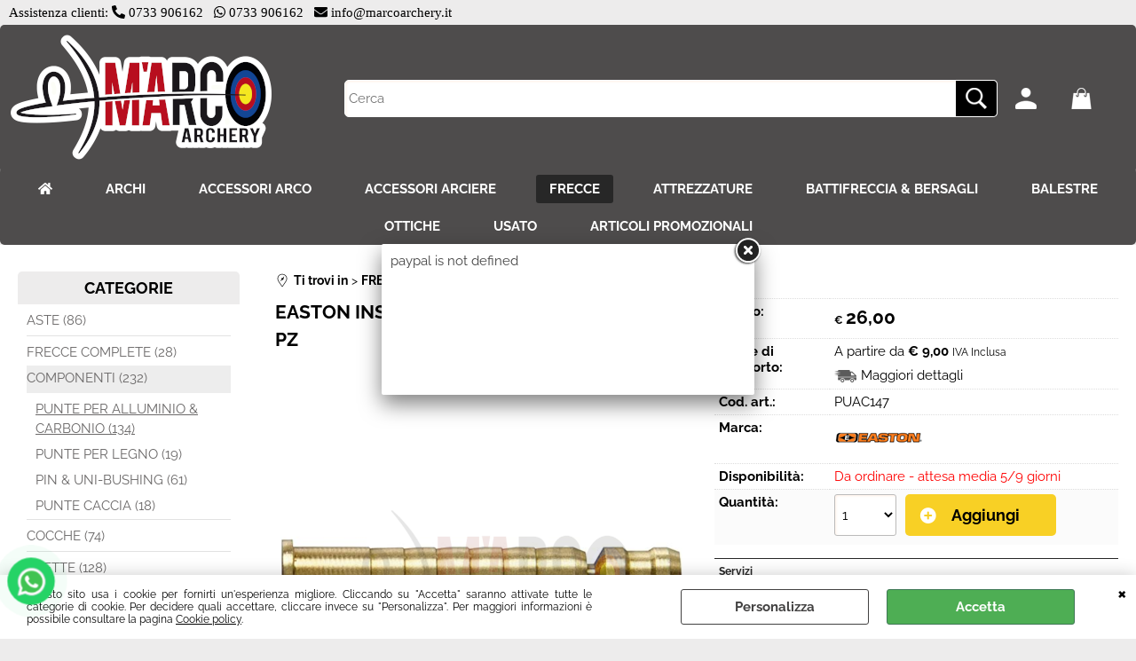

--- FILE ---
content_type: text/html; Charset=iso-8859-1
request_url: https://www.marcoarchery.it/frecce/componenti/punte-per-alluminio-carbonio/easton-inserto-hit-5mm-ottone-conf-12-pz.1.37.61.gp.14722.uw
body_size: 103775
content:
<!DOCTYPE html>
<html lang="it">
<head>
<meta charset="iso-8859-1">
<meta http-equiv="content-type" content="text/html; charset=iso-8859-1">
<base href="https://www.marcoarchery.it/" />
<script type="text/javascript" id="rdy_GDAcOie0">
	//<![CDATA[
	
window.onerror = function(message, url, lineNumber,columnNumber,oError) {oError = oError||{};var aStack = (oError.stack||"").split("\n");var aConsole = [];aConsole.push(message);for(var sY=0;sY<aStack.length;sY++){if(aStack[sY]){aConsole.push(aStack[sY].replace(/@/g,"\t"));}}console.log("ERROR:");console.log(aConsole.join("\n"));console.log("------------------------------------");return true;};

	//]]>
</script>


<link  href="scripts/jquery.js" rel="preload" type="text/javascript" as="script" />
<link  href="scripts/readyprolibrary.min122.js?lang=it" rel="preload" type="text/javascript" as="script" />
<link  href="/readycontent/images/logo-sfondo-bianco-300.png" rel="preload" as="image" />
<link  href="ReadySkins/wonder/profile_69_20251219120440.css" rel="preload" type="text/css" as="style" />
<title>EASTON INSERTO HIT 5MM OTTONE - CONF. 12 PZ -EASTON -PUNTE PER ALLUMINIO & CARBONIO - M'Arco Archery</title>
<meta http-equiv="imagetoolbar" content="no" />
<meta name="generator" content="Ready Pro Ecommerce" />
<meta name="content-language" content="it" />
<link rel="icon" type="image/x-icon" href="/favicon.ico" />
<meta content="EASTON INSERTO HIT 5MM OTTONE - CONF. 12 PZ - EASTON" name="keywords" />
<meta content=" - EASTON" name="description" />
<meta content="width=device-width, minimum-scale=1.0, maximum-scale=5.0, initial-scale=1.0" name="viewport" />
<meta content="yes" name="apple-mobile-web-app-capable" />
<meta content="yes" name="mobile-web-app-capable" />
<link  href="https://www.marcoarchery.it/frecce/componenti/punte-per-alluminio-carbonio/easton-inserto-hit-5mm-ottone-conf-12-pz.1.37.61.gp.14722.uw" rel="canonical" />
<meta property="og:title" content="EASTON INSERTO HIT 5MM OTTONE - CONF. 12 PZ -EASTON -PUNTE PER ALLUMINIO & CARBONIO - M'Arco Archery" />
<meta property="og:type" content="product" />
<meta content=" - EASTON" property="og:description" />
<meta property="og:url" content="https://www.marcoarchery.it/frecce/componenti/punte-per-alluminio-carbonio/easton-inserto-hit-5mm-ottone-conf-12-pz.1.37.61.gp.14722.uw" />
<meta property="og:image" content="https://www.marcoarchery.it/files/marco_archery_Files/Foto/79690.PNG" />
<link  href="https://www.marcoarchery.it/files/marco_archery_Files/Foto/79690.PNG" rel="image_src" />
<link  href="ReadySkins/slick/slick1.css" rel="stylesheet" type="text/css" />
<link  href="ReadySkins/slick/slick-theme1.css" rel="stylesheet" type="text/css" />
<!-- SKIN Predefinita (Wonder-Advanced Black) -->
<link  href="ReadySkins/wonder/profile_69_20251219120440.css" rel="stylesheet" type="text/css" />
<style type="text/css">
.badge-ribbon-title.b1{all:initial;position:relative;white-space: nowrap;display:inline-block !important;border-top-left-radius:2px;border-bottom-left-radius:2px;z-index:10;box-sizing:border-box;text-align:center !important;}.badge-ribbon-title.b1::before {all: initial;}.badge-ribbon-title.b1::after {all: initial;content:" ";display:inline-block;position:absolute;top: 0;right:0;transform: skew(-10deg, 0deg);transform-origin:bottom left;border-radius:2px;padding:0;z-index:9;}.badge-ribbon-title.b1 > span {all:initial;}
.badge-ribbon-title.b2{all:initial;position:relative;white-space: nowrap;display:inline-block !important;border-top-left-radius:2px;border-bottom-left-radius:2px;z-index:10;box-sizing:border-box;text-align:center !important;}.badge-ribbon-title.b2::before {all: initial;}.badge-ribbon-title.b2::after {all: initial;content:" ";display:inline-block;position:absolute;top: 0;right:0;transform: skew(-10deg, 0deg);transform-origin:bottom left;border-radius:2px;padding:0;z-index:9;}.badge-ribbon-title.b2 > span {all:initial;}
.badge-ribbon-title.b3{all:initial;position:relative;white-space: nowrap;display:inline-block !important;border-top-left-radius:2px;border-bottom-left-radius:2px;z-index:10;box-sizing:border-box;text-align:center !important;}.badge-ribbon-title.b3::before {all: initial;}.badge-ribbon-title.b3::after {all: initial;content:" ";display:inline-block;position:absolute;top: 0;right:0;transform: skew(-10deg, 0deg);transform-origin:bottom left;border-radius:2px;padding:0;z-index:9;}.badge-ribbon-title.b3 > span {all:initial;}
#sheetBox .badge-ribbon-title.b1{background-color:#41a0f4 !important;box-shadow:0 2px 3px rgba(0, 0, 0, 0.2) !important;padding: 2px 10px 2px 10px !important;margin-right: 10px !important;margin-bottom: 5px !important;min-width: 80px !important;}#sheetBox .badge-ribbon-title.b1::after {background-color:#41a0f4 !important;height: 100% !important;width: 10px !important;}#sheetBox .badge-ribbon-title.b1::before {content: "Novità" !important;color:#fff !important;font-family: Tahoma !important;font-size: 12px !important;}
#sheetBox .badge-ribbon-title.b2{background-color:red !important;box-shadow:0 2px 3px rgba(0, 0, 0, 0.2) !important;padding: 2px 10px 2px 10px !important;margin-right: 10px !important;margin-bottom: 5px !important;min-width: 80px !important;}#sheetBox .badge-ribbon-title.b2::after {background-color:red !important;height: 100% !important;width: 10px !important;}#sheetBox .badge-ribbon-title.b2::before {content: "Promo" !important;color:#fff !important;font-family: Tahoma !important;font-size: 12px !important;}
#sheetBox .badge-ribbon-title.b3{background-color:orange !important;box-shadow:0 2px 3px rgba(0, 0, 0, 0.2) !important;padding: 2px 10px 2px 10px !important;margin-right: 10px !important;margin-bottom: 5px !important;min-width: 80px !important;}#sheetBox .badge-ribbon-title.b3::after {background-color:orange !important;height: 100% !important;width: 10px !important;}#sheetBox .badge-ribbon-title.b3::before {content: "Fine Serie" !important;color:#000 !important;font-family: Tahoma !important;font-size: 12px !important;}
.bigBox .badge-ribbon-title.b1:not(.belongsToGroup),.bigBoxFade .badge-ribbon-title.b1:not(.belongsToGroup),.carousel .badge-ribbon-title.b1:not(.belongsToGroup),.miniBox .badge-ribbon-title.b1:not(.belongsToGroup){background-color:#41a0f4 !important;box-shadow:0 2px 3px rgba(0, 0, 0, 0.2) !important;padding: 2px 10px 2px 10px !important;margin-right: 10px !important;margin-bottom: 5px !important;min-width: 80px !important;}.bigBox .badge-ribbon-title.b1:not(.belongsToGroup)::after,.bigBoxFade .badge-ribbon-title.b1:not(.belongsToGroup)::after,.carousel .badge-ribbon-title.b1:not(.belongsToGroup)::after,.miniBox .badge-ribbon-title.b1:not(.belongsToGroup)::after{background-color:#41a0f4 !important;height: 100% !important;width: 10px !important;}.bigBox .badge-ribbon-title.b1:not(.belongsToGroup)::before,.bigBoxFade .badge-ribbon-title.b1:not(.belongsToGroup)::before,.carousel .badge-ribbon-title.b1:not(.belongsToGroup)::before,.miniBox .badge-ribbon-title.b1:not(.belongsToGroup)::before {content: "Novità" !important;color:#fff !important;font-family: Tahoma !important;font-size: 12px !important;}
.bigBox .badge-ribbon-title.b2,.bigBoxFade .badge-ribbon-title.b2,.carousel .badge-ribbon-title.b2,.miniBox .badge-ribbon-title.b2{background-color:red !important;box-shadow:0 2px 3px rgba(0, 0, 0, 0.2) !important;padding: 2px 10px 2px 10px !important;margin-right: 10px !important;margin-bottom: 5px !important;min-width: 80px !important;}.bigBox .badge-ribbon-title.b2::after,.bigBoxFade .badge-ribbon-title.b2::after,.carousel .badge-ribbon-title.b2::after,.miniBox .badge-ribbon-title.b2::after{background-color:red !important;height: 100% !important;width: 10px !important;}.bigBox .badge-ribbon-title.b2::before,.bigBoxFade .badge-ribbon-title.b2::before,.carousel .badge-ribbon-title.b2::before,.miniBox .badge-ribbon-title.b2::before {content: "Promo" !important;color:#fff !important;font-family: Tahoma !important;font-size: 12px !important;}
.bigBox .badge-ribbon-title.b3:not(.belongsToGroup),.bigBoxFade .badge-ribbon-title.b3:not(.belongsToGroup),.carousel .badge-ribbon-title.b3:not(.belongsToGroup),.miniBox .badge-ribbon-title.b3:not(.belongsToGroup){background-color:orange !important;box-shadow:0 2px 3px rgba(0, 0, 0, 0.2) !important;padding: 2px 10px 2px 10px !important;margin-right: 10px !important;margin-bottom: 5px !important;min-width: 80px !important;}.bigBox .badge-ribbon-title.b3:not(.belongsToGroup)::after,.bigBoxFade .badge-ribbon-title.b3:not(.belongsToGroup)::after,.carousel .badge-ribbon-title.b3:not(.belongsToGroup)::after,.miniBox .badge-ribbon-title.b3:not(.belongsToGroup)::after{background-color:orange !important;height: 100% !important;width: 10px !important;}.bigBox .badge-ribbon-title.b3:not(.belongsToGroup)::before,.bigBoxFade .badge-ribbon-title.b3:not(.belongsToGroup)::before,.carousel .badge-ribbon-title.b3:not(.belongsToGroup)::before,.miniBox .badge-ribbon-title.b3:not(.belongsToGroup)::before {content: "Fine Serie" !important;color:#000 !important;font-family: Tahoma !important;font-size: 12px !important;}
.productsWrapper .badge-ribbon-title.b1{background-color:#41a0f4 !important;box-shadow:0 2px 3px rgba(0, 0, 0, 0.2) !important;padding: 2px 10px 2px 10px !important;margin-right: 10px !important;margin-bottom: 5px !important;min-width: 80px !important;}.productsWrapper .badge-ribbon-title.b1::after {background-color:#41a0f4 !important;height: 100% !important;width: 10px !important;}.productsWrapper .badge-ribbon-title.b1::before {content:"Novità" !important;color:#fff !important;font-family: Tahoma !important;font-size: 12px !important;}
.productsWrapper .badge-ribbon-title.b2{background-color:red !important;box-shadow:0 2px 3px rgba(0, 0, 0, 0.2) !important;padding: 2px 10px 2px 10px !important;margin-right: 10px !important;margin-bottom: 5px !important;min-width: 80px !important;}.productsWrapper .badge-ribbon-title.b2::after {background-color:red !important;height: 100% !important;width: 10px !important;}.productsWrapper .badge-ribbon-title.b2::before {content:"Promo" !important;color:#fff !important;font-family: Tahoma !important;font-size: 12px !important;}
.productsWrapper .badge-ribbon-title.b3{background-color:orange !important;box-shadow:0 2px 3px rgba(0, 0, 0, 0.2) !important;padding: 2px 10px 2px 10px !important;margin-right: 10px !important;margin-bottom: 5px !important;min-width: 80px !important;}.productsWrapper .badge-ribbon-title.b3::after {background-color:orange !important;height: 100% !important;width: 10px !important;}.productsWrapper .badge-ribbon-title.b3::before {content:"Fine Serie" !important;color:#000 !important;font-family: Tahoma !important;font-size: 12px !important;}
</style>
<!-- Custom CSS --><style type="text/css">
	.mainPriceCurrency{
font-size:12px;
}
.mainPrice {
    color: black;
}
</style>
<style type="text/css">
#colSx,#colDx,#colMid{display:table-cell;vertical-align:top;}#mainTable{display:table;}
</style>
<script type="text/javascript" id="rdy_FU4CvTTb">
//<![CDATA[
var template_var_bShowMobileVersion=false;
var template_var_skinFolder='ReadySkins/wonder/img/';
var template_var_ajaxCall_page='ajaxRequests.asp';
var template_var_upload_files_page='uploadFiles.asp';
var template_var_renew_session_page='';
var template_var_send_order_page='/?cmd=sendOrder';
var template_var_order_incomplete_btn_ko='Annulla';
var template_var_order_incomplete_btn_ok='Procedi con l\'acquisto';
var template_var_order_incomplete_message='<strong>ATTENZIONE!!</strong><br /><p>Siamo spiacenti ma attualmente non esiste alcun vettore disponibile per la tua zona di consegna.</p><ul><li>Potresti decidere di inviare comunque l\'ordine. Ti chiamera\' un nostro tecnico per aiutarti</li><li>Oppure potresti annullare l\'operazione e riprovare tra qualche giorno lasciando i tuoi articoli nel carrello.</li><li>Oppure potresti annullare l\'operazione ma solo per provare un\'altra destinazione</li></ul><br /><br /><strong>Come vuoi procedere?</strong>';
var readypro_data = {cookiesAccepted:0,cookiesMarketingAccepted:0,cookiesStatisticsAccepted:0,webSiteCharset:'iso-8859-1'};
//]]>
</script>
<script src="scripts/jquery.js" type="text/javascript" id="rdy_scriptsjqueryjs"></script>
<script src="scripts/readyprolibrary.min122.js?lang=it" type="text/javascript" id="rdy_scriptsreadyprolibrarymin122jslangit" defer="defer"></script>
<script src="scripts/select2/dist/js/i18n/it.js" type="text/javascript" id="rdy_scriptsselect2distjsi18nitjs" defer="defer"></script>
<script src="scripts/slick/slick1.js" type="text/javascript" id="rdy_scriptsslickslick1js" defer="defer"></script>
<script src="https://www.paypal.com/sdk/js?client-id=ATc_crB5zs_93if3rNi52WK7OSidd31qqiFfG98WlMWR2eGsL-u1jaGjDkLvUA3mer0uvf0LphOACA6p&currency=EUR&components=buttons,messages,funding-eligibility&locale=it_IT&enable-funding=paylater" type="text/javascript" id="rdy_httpswwwpaypalcomsdkjsclientidATc_crB5zs_93if3rNi52WK7OSidd31qqiFfG98WlMWR2eGsLu1jaGjDkLvUA3mer0uvf0LphOACA6pcurrencyEURcomponentsbuttonsmessagesfundingeligibilitylocaleit_ITenablefundingpaylater" data-partner-attribution-id="Codice_Cart_ReadyProP4P"></script>
<script type="text/javascript" id="rdy_8msm5g6s">
//<![CDATA[
window.dataLayer = window.dataLayer || [];
function gtag(){dataLayer.push(arguments);}
gtag('consent', 'default', {
'ad_storage':'denied',
'ad_user_data':'denied',
'ad_personalization':'denied',
'analytics_storage':'granted'
});
//]]>
</script>
<!-- Global site tag (gtag.js) - Google Analytics -->
<script src="https://www.googletagmanager.com/gtag/js?id=G-31TPNWY9X2" type="text/javascript" id="rdy_httpswwwgoogletagmanagercomgtagjsidG31TPNWY9X2" async="async"></script>
<script type="text/javascript" id="rdy_7VzxhmNC">
//<![CDATA[
window.dataLayer = window.dataLayer || [];
function gtag(){dataLayer.push(arguments);}
gtag('js', new Date());
gtag('config', 'G-31TPNWY9X2');
//]]>
</script>

</head>
<body id="body_getProd" class="body_lang_it webAreaID_37">
<div id="cookieAlert"><div class="text"><p>Questo sito usa i cookie per fornirti un'esperienza migliore. Cliccando su "Accetta" saranno attivate tutte le categorie di cookie. Per decidere quali accettare, cliccare invece su "Personalizza". Per maggiori informazioni è possibile consultare la pagina <a href="/cookie-policy">Cookie policy</a>.</p></div><div class="btn"><a href="#" class="details" onclick="return showCookieDetails();">Personalizza</a><a href="#" class="ok" onclick="return acceptCookie(this,false);">Accetta</a></div><a href="#" class="close" onclick="return closeCookieBanner(this);">CHIUDI</a></div>
<div id="r_left_menu"><div class="r_left_menu_loader"></div><div class="r_left_menu_container"><div class="r_left_menu_container_scroll"><ul><li class="btn_left_close btn"><span>Chiudi</span></li></ul><div class="r_left_menu_areas"><ul>
<li id="r_webArea_37" class="current">
<a href="frecce.1.37.uw" title="FRECCE" class="selectedButt" target="_self" data-text="FRECCE">FRECCE</a>
<div class="r_left_menu_categories"><ul><!--catTreeSTART144--><li class="li-folder"><a href="frecce/aste/products.1.37.144.sp.uw" id="r_folder_144" class="folder" data-id="144" data-params="cmd=searchProd&idA=37&idC=144" data-page="standard">ASTE (86)</a></li><!--catTreeEND144--><!--catTreeSTART56--><li class="li-item"><a href="frecce/frecce-complete/products.1.37.56.sp.uw" id="r_catnode_56" data-id="56" data-params="cmd=searchProd&idA=37&idC=56" data-page="standard">FRECCE COMPLETE (28)</a></li><!--catTreeEND56--><!--catTreeSTART57--><li class="li-folder"><a href="frecce/componenti/products.1.37.57.sp.uw" id="r_folder_57" class="folder" data-id="57" data-params="cmd=searchProd&idA=37&idC=57" data-page="standard">COMPONENTI (232)</a></li><!--catTreeEND57--><!--catTreeSTART145--><li class="li-folder"><a href="frecce/cocche/products.1.37.145.sp.uw" id="r_folder_145" class="folder" data-id="145" data-params="cmd=searchProd&idA=37&idC=145" data-page="standard">COCCHE (74)</a></li><!--catTreeEND145--><!--catTreeSTART143--><li class="li-folder"><a href="frecce/alette/products.1.37.143.sp.uw" id="r_folder_143" class="folder" data-id="143" data-params="cmd=searchProd&idA=37&idC=143" data-page="standard">ALETTE (128)</a></li><!--catTreeEND143--><!--catTreeSTART65--><li class="li-item"><a href="frecce/colle-adesivi-nastrini/products.1.37.65.sp.uw" id="r_catnode_65" data-id="65" data-params="cmd=searchProd&idA=37&idC=65" data-page="standard">COLLE, ADESIVI & NASTRINI (33)</a></li><!--catTreeEND65--><!--catTreeSTART92--><li class="li-item"><a href="frecce/wraps/products.1.37.92.sp.uw" id="r_catnode_92" data-id="92" data-params="cmd=searchProd&idA=37&idC=92" data-page="standard">WRAPS (14)</a></li><!--catTreeEND92--></ul></div>
</li><li id="r_webArea_33">
<a href="https://www.marcoarchery.it/" title="<i class=&quot;fa fa-home&quot; aria-hidden=&quot;true&quot;></i>" target="_self" data-text="<i class=&quot;fa fa-home&quot; aria-hidden=&quot;true&quot;></i>"><i class="fa fa-home" aria-hidden="true"></i></a>
<!-- INNERHTML_AREA_33 -->
</li><li id="r_webArea_34">
<a href="archi.1.34.uw" title="ARCHI" target="_self" data-text="ARCHI">ARCHI</a>
<!-- INNERHTML_AREA_34 -->
</li><li id="r_webArea_35">
<a href="accessori-arco.1.35.uw" title="ACCESSORI ARCO" target="_self" data-text="ACCESSORI ARCO">ACCESSORI ARCO</a>
<!-- INNERHTML_AREA_35 -->
</li><li id="r_webArea_36">
<a href="accessori-arciere.1.36.uw" title="ACCESSORI ARCIERE" target="_self" data-text="ACCESSORI ARCIERE">ACCESSORI ARCIERE</a>
<!-- INNERHTML_AREA_36 -->
</li><li id="r_webArea_38">
<a href="attrezzature.1.38.uw" title="ATTREZZATURE" target="_self" data-text="ATTREZZATURE">ATTREZZATURE</a>
<!-- INNERHTML_AREA_38 -->
</li><li id="r_webArea_39">
<a href="battifreccia-bersagli.1.39.uw" title="BATTIFRECCIA & BERSAGLI" target="_self" data-text="BATTIFRECCIA & BERSAGLI">BATTIFRECCIA & BERSAGLI</a>
<!-- INNERHTML_AREA_39 -->
</li><li id="r_webArea_40">
<a href="balestre.1.40.uw" title="BALESTRE" target="_self" data-text="BALESTRE">BALESTRE</a>
<!-- INNERHTML_AREA_40 -->
</li><li id="r_webArea_41">
<a href="ottiche.1.41.uw" title="OTTICHE" target="_self" data-text="OTTICHE">OTTICHE</a>
<!-- INNERHTML_AREA_41 -->
</li><li id="r_webArea_42">
<a href="usato.1.42.uw" title="USATO" target="_self" data-text="USATO">USATO</a>
<!-- INNERHTML_AREA_42 -->
</li><li id="r_webArea_43">
<a href="articoli-promozionali.1.43.uw" title="ARTICOLI PROMOZIONALI" target="_self" data-text="ARTICOLI PROMOZIONALI">ARTICOLI PROMOZIONALI</a>
<!-- INNERHTML_AREA_43 -->
</li>
</ul>
</div></div></div></div>
<div id="header_responsive"><div id="head"><div id="header_top_bar_wrapper"><ul class="header_top_bar"><li id="top_text"><div><div id="fb-root"></div>
<script async defer crossorigin="anonymous" src="https://connect.facebook.net/it_IT/sdk.js#xfbml=1&version=v7.0"></script>
<script src="https://use.fontawesome.com/releases/v5.13.0/js/all.js" data-auto-replace-svg="nest"></script>
<p><font face="Lucida Sans Unicode">Assistenza clienti:    <i class="fa fa-phone fa-flip-horizontal" aria-hidden="true"></i> </i>0733
906162&#160;&#160;     <i class="fab fa-whatsapp"></i> </i>0733
906162&#160;&#160;     <i class="fa fa-envelope" aria-hidden="true"></i> </i>info@marcoarchery.it</font></p>
</div></li></ul></div><div id="top_buttons_wrapper"><ul class="top_buttons"><li id="top_menu_button" class="btn_menu butt"><a href="#"><span>&nbsp;</span></a></li><li class="box_logo"><a href="https://www.marcoarchery.it/"><img src="/readycontent/images/logo-sfondo-bianco-300.png" fetchpriority="high" id="logo" alt="marco_archery_logo" border="0" /></a></li><li class="box_search"><form action="/" id="top_search" class="headForm"><div class="box_text_search"><input type="text" placeholder="Cerca" class="txt_search" name="cmdString" autocomplete="off" value="" /><input type="submit" value="ok" class="btn_search responsive_butt" /></div><input type="button" value="ok" name="main_butt" class="btn_search main_butt" /><input type="hidden" name="cmd" value="searchProd" /><input type="hidden" name="bFormSearch" value="1" /></form></li><li id="top_login_button" class="btn_login butt"><a href="/?cmd=loginAndRegister" rel="nofollow"><span>Accedi / Registrati</span></a><div id="top_login" class="popup"><div class="loginAndRegister" id="loginAndRegisterTop"><div id="existentUserBoxTop" class="existent_user_box"><div class="boxTitle"><span>Sono già registrato</span></div><p>Per completare l'ordine inserisci il nome utente e la password e poi clicca sul pulsante "Accedi"</p><form action="frecce/componenti/punte-per-alluminio-carbonio/easton-inserto-hit-5mm-ottone-conf-12-pz.1.37.61.gp.14722.uw" method="post"><fieldset><label><strong>E-mail:</strong><input type="text" name="uid" /></label><label><strong>Password:</strong><input type="password" name="pwd" onkeypress="showToggleViewPassword(this);" /></label></fieldset><input value="Accedi" type="submit" name="cmdOK" class="butt1" /><a href="#" title="Inserire l'indirizzo email con il quale e' stata effettuata la registrazione per reimpostare la password" onclick="return showMessageInLightBox('&lt;div id=&quot;resetPwdRequest&quot;&gt;&lt;div class=&quot;boxTitle&quot;&gt;Hai perso la password?&lt;/div&gt;Per avviare la procedura di reset della password inserisci l\'indirizzo email con il quale ti sei registrato.&lt;form id=&quot;resetPwdRequestForm&quot; action=&quot;/?cmd=resetPwdRequest&quot; method=&quot;post&quot; onsubmit=&quot;return checkResetPwdForm(this);&quot;&gt;&lt;label for=&quot;email&quot;&gt;E-mail&lt;/label&gt;&amp;nbsp;&lt;input type=&quot;text&quot; name=&quot;email&quot; /&gt;&amp;nbsp;&lt;input type=&quot;submit&quot; name=&quot;cmd_OK&quot; value=&quot;Vai&quot; class=&quot;butt1&quot; id=&quot;resetPwdRequestButt&quot; /&gt;&lt;/form&gt;&lt;/div&gt;');">Hai perso la password?</a></form></div><div id="newUserBoxTop" class="new_user_box"><div class="boxTitle"><span>Sono un nuovo cliente</span></div><p>Se non sei ancora registrato sul nostro sito clicca sul pulsante "Registrati"</p><form action="/?cmd=regForm" method="post"><input type="submit" name="cmdRegister" value="Registrati" class="butt1" /></form></div></div></div></li><li class="btn_cart butt" id="top_cart_button"><a href="/?cmd=showCart" rel="nofollow"><span>0,00</span></a><div id="top_cart" class="popup"><div class="title"><strong>Carrello</strong></div><div class="cart_content_detailed"><p>Il carrello è vuoto</p></div></div></li></ul></div></div></div>
<div id="menu" class="megamenu"><ul>
<li id="webArea_33">
<a href="https://www.marcoarchery.it/" title="<i class=&quot;fa fa-home&quot; aria-hidden=&quot;true&quot;></i>" target="_self" data-text="<i class=&quot;fa fa-home&quot; aria-hidden=&quot;true&quot;></i>"><i class="fa fa-home" aria-hidden="true"></i></a>
</li><li id="webArea_34">
<a href="archi.1.34.uw" title="ARCHI" target="_self" data-text="ARCHI">ARCHI</a>
</li><li id="webArea_35">
<a href="accessori-arco.1.35.uw" title="ACCESSORI ARCO" target="_self" data-text="ACCESSORI ARCO">ACCESSORI ARCO</a>
</li><li id="webArea_36">
<a href="accessori-arciere.1.36.uw" title="ACCESSORI ARCIERE" target="_self" data-text="ACCESSORI ARCIERE">ACCESSORI ARCIERE</a>
</li><li id="webArea_37" class="current">
<a href="frecce.1.37.uw" title="FRECCE" class="selectedButt" target="_self" data-text="FRECCE">FRECCE</a>
</li><li id="webArea_38">
<a href="attrezzature.1.38.uw" title="ATTREZZATURE" target="_self" data-text="ATTREZZATURE">ATTREZZATURE</a>
</li><li id="webArea_39">
<a href="battifreccia-bersagli.1.39.uw" title="BATTIFRECCIA & BERSAGLI" target="_self" data-text="BATTIFRECCIA & BERSAGLI">BATTIFRECCIA & BERSAGLI</a>
</li><li id="webArea_40">
<a href="balestre.1.40.uw" title="BALESTRE" target="_self" data-text="BALESTRE">BALESTRE</a>
</li><li id="webArea_41">
<a href="ottiche.1.41.uw" title="OTTICHE" target="_self" data-text="OTTICHE">OTTICHE</a>
</li><li id="webArea_42">
<a href="usato.1.42.uw" title="USATO" target="_self" data-text="USATO">USATO</a>
</li><li id="webArea_43">
<a href="articoli-promozionali.1.43.uw" title="ARTICOLI PROMOZIONALI" target="_self" data-text="ARTICOLI PROMOZIONALI">ARTICOLI PROMOZIONALI</a>
</li>
</ul>
</div>
<div id="mainTableContainer">
<div id="mainTable">
<div id="colSx"><div id="categories"><div id="categories_Title" class="boxTitle bkg2"><span>CATEGORIE</span></div><ul><!--catTreeSTART144--><li class="li-folder"><a href="frecce/aste/products.1.37.144.sp.uw" id="folder_144" class="folder" data-id="144" data-params="cmd=searchProd&idA=37&idC=144" data-page="standard">ASTE (86)</a><ul id="folder_childs_144" style="display:none;"><!--catTreeSTART53--><li class="li-item"><a href="frecce/aste/aste-in-carbonio/products.1.37.53.sp.uw" id="catnode_53" data-id="53" data-params="cmd=searchProd&idA=37&idC=53" data-page="standard">ASTE IN CARBONIO (76)</a></li><!--catTreeEND53--><!--catTreeSTART54--><li class="li-item"><a href="frecce/aste/aste-in-alluminio/products.1.37.54.sp.uw" id="catnode_54" data-id="54" data-params="cmd=searchProd&idA=37&idC=54" data-page="standard">ASTE IN ALLUMINIO (6)</a></li><!--catTreeEND54--><!--catTreeSTART55--><li class="li-item"><a href="frecce/aste/aste-in-legno/products.1.37.55.sp.uw" id="catnode_55" data-id="55" data-params="cmd=searchProd&idA=37&idC=55" data-page="standard">ASTE IN LEGNO (4)</a></li><!--catTreeEND55--></ul></li><!--catTreeEND144--><!--catTreeSTART56--><li class="li-item"><a href="frecce/frecce-complete/products.1.37.56.sp.uw" id="catnode_56" data-id="56" data-params="cmd=searchProd&idA=37&idC=56" data-page="standard">FRECCE COMPLETE (28)</a></li><!--catTreeEND56--><!--catTreeSTART57--><li class="li-folder"><a href="frecce/componenti/products.1.37.57.sp.uw" id="folder_57" class="open" data-id="57" data-params="cmd=searchProd&idA=37&idC=57" data-page="standard">COMPONENTI (232)</a><ul id="folder_childs_57" class="openblock"><!--catTreeSTART61--><li class="li-item"><a href="frecce/componenti/punte-per-alluminio-carbonio/products.1.37.61.sp.uw" id="catnode_61" class="current" data-id="61" data-params="cmd=searchProd&idA=37&idC=61" data-page="standard">PUNTE PER ALLUMINIO & CARBONIO (134)</a></li><!--catTreeEND61--><!--catTreeSTART62--><li class="li-item"><a href="frecce/componenti/punte-per-legno/products.1.37.62.sp.uw" id="catnode_62" data-id="62" data-params="cmd=searchProd&idA=37&idC=62" data-page="standard">PUNTE PER LEGNO (19)</a></li><!--catTreeEND62--><!--catTreeSTART64--><li class="li-item"><a href="frecce/componenti/pin-uni-bushing/products.1.37.64.sp.uw" id="catnode_64" data-id="64" data-params="cmd=searchProd&idA=37&idC=64" data-page="standard">PIN & UNI-BUSHING (61)</a></li><!--catTreeEND64--><!--catTreeSTART74--><li class="li-item"><a href="frecce/componenti/punte-caccia/products.1.37.74.sp.uw" id="catnode_74" data-id="74" data-params="cmd=searchProd&idA=37&idC=74" data-page="standard">PUNTE CACCIA (18)</a></li><!--catTreeEND74--></ul></li><!--catTreeEND57--><!--catTreeSTART145--><li class="li-folder"><a href="frecce/cocche/products.1.37.145.sp.uw" id="folder_145" class="folder" data-id="145" data-params="cmd=searchProd&idA=37&idC=145" data-page="standard">COCCHE (74)</a><ul id="folder_childs_145" style="display:none;"><!--catTreeSTART63--><li class="li-item"><a href="frecce/cocche/cocche-in-plastica/products.1.37.63.sp.uw" id="catnode_63" data-id="63" data-params="cmd=searchProd&idA=37&idC=63" data-page="standard">COCCHE IN PLASTICA (67)</a></li><!--catTreeEND63--><!--catTreeSTART146--><li class="li-item"><a href="frecce/cocche/cocche-in-legno/products.1.37.146.sp.uw" id="catnode_146" data-id="146" data-params="cmd=searchProd&idA=37&idC=146" data-page="standard">COCCHE IN LEGNO (3)</a></li><!--catTreeEND146--><!--catTreeSTART172--><li class="li-item"><a href="frecce/cocche/cocche-luminose/products.1.37.172.sp.uw" id="catnode_172" data-id="172" data-params="cmd=searchProd&idA=37&idC=172" data-page="standard">COCCHE LUMINOSE (4)</a></li><!--catTreeEND172--></ul></li><!--catTreeEND145--><!--catTreeSTART143--><li class="li-folder"><a href="frecce/alette/products.1.37.143.sp.uw" id="folder_143" class="folder" data-id="143" data-params="cmd=searchProd&idA=37&idC=143" data-page="standard">ALETTE (128)</a><ul id="folder_childs_143" style="display:none;"><!--catTreeSTART58--><li class="li-item"><a href="frecce/alette/alette-spin/products.1.37.58.sp.uw" id="catnode_58" data-id="58" data-params="cmd=searchProd&idA=37&idC=58" data-page="standard">ALETTE SPIN (38)</a></li><!--catTreeEND58--><!--catTreeSTART59--><li class="li-item"><a href="frecce/alette/alette-in-gomma/products.1.37.59.sp.uw" id="catnode_59" data-id="59" data-params="cmd=searchProd&idA=37&idC=59" data-page="standard">ALETTE IN GOMMA (47)</a></li><!--catTreeEND59--><!--catTreeSTART60--><li class="li-item"><a href="frecce/alette/penne-naturali/products.1.37.60.sp.uw" id="catnode_60" data-id="60" data-params="cmd=searchProd&idA=37&idC=60" data-page="standard">PENNE NATURALI (43)</a></li><!--catTreeEND60--></ul></li><!--catTreeEND143--><!--catTreeSTART65--><li class="li-item"><a href="frecce/colle-adesivi-nastrini/products.1.37.65.sp.uw" id="catnode_65" data-id="65" data-params="cmd=searchProd&idA=37&idC=65" data-page="standard">COLLE, ADESIVI & NASTRINI (33)</a></li><!--catTreeEND65--><!--catTreeSTART92--><li class="li-item"><a href="frecce/wraps/products.1.37.92.sp.uw" id="catnode_92" data-id="92" data-params="cmd=searchProd&idA=37&idC=92" data-page="standard">WRAPS (14)</a></li><!--catTreeEND92--></ul></div></div>
<div id="colMid">
<noscript><div id="jsNotEnabledMessage"><img src="ReadySkins/wonder/img/alert_javascriptIsNotEnable.gif" border="0" alt="" /></div></noscript>
<div id="navBar"><div id="breadcrumbs"><strong>Ti trovi in</strong> <ul><li><a href="frecce.1.37.uw" title="FRECCE"><span>FRECCE</span></a></li> <li><a href="frecce/componenti/products.1.37.57.sp.uw" title="COMPONENTI"><span>COMPONENTI</span></a></li> <li><a href="frecce/componenti/punte-per-alluminio-carbonio/products.1.37.61.sp.uw" title="PUNTE PER ALLUMINIO & CARBONIO"><span>PUNTE PER ALLUMINIO & CARBONIO</span></a></li></ul></div></div><script type="application/ld+json">{"itemListElement":[{"@type":"ListItem","position":1,"item":{"@id":"frecce.1.37.uw","name":"FRECCE"}},{"@type":"ListItem","position":2,"item":{"@id":"frecce/componenti/products.1.37.57.sp.uw","name":"COMPONENTI"}},{"@type":"ListItem","position":3,"item":{"@id":"frecce/componenti/punte-per-alluminio-carbonio/products.1.37.61.sp.uw","name":"PUNTE PER ALLUMINIO & CARBONIO"}}],"@type":"BreadcrumbList","@context":"https://schema.org"}</script>
<div id="sheetBox" class="type-5">
<div id="sheetBoxTopDetails" class="row">
<div class="col col1">
<h1 class="boxTitle">
<span>EASTON INSERTO HIT 5MM OTTONE - CONF. 12 PZ</span>
</h1>
<div class="imagesBox">
<div class="mainImagesList" id="sheetMainImageConteiner"><a href="#" data-fancybox-href="files/marco_archery_Files/Foto/79690_3.PNG" data-fancybox-title="EASTON INSERTO HIT 5MM OTTONE - CONF. 12 PZ" class="fancybox-sheet-gallery imageParent"><img src="files/marco_archery_Files/Foto/79690_3.PNG" fetchpriority="high" class="image" id="sheetMainImage" alt="EASTON INSERTO HIT 5MM OTTONE - CONF. 12 PZ" border="0" /></a></div><div class="sheetMainImage thumbsList" data-n-thumbs="4" data-n-total-mages="1" data-add-pinch="1"></div>
</div>
</div>
<div class="col col2">
<div class="detailsBox">
<table width="99%" border="0" cellspacing="0" cellpadding="0"><tr class="price">
<th scope="row" class="price">Prezzo:</th>
<td data-label="" class="price"><h3 class="mainPrice"><span class="mainPriceCurrency">&#8364;</span><span class="mainPriceAmount">26,00</span></h3></td>
</tr><tr id="shippingAmount_14722" class="deliveryInfo">
<th scope="row" class="deliveryInfo">Spese di trasporto:</th>
<td id="shippingAmount_14722" data-label="" class="deliveryInfo"><div class="shippingDetails"><span>A partire da <strong>&#8364; 9,00</strong> <span class="sIva">IVA Inclusa</span></span><a href="#" onclick="return shippingPreviewLightBox('ajaxRequests.asp?cmd=productShipping&cmdID=14722&bAddTaxes=1');" class="shippingDetailsButton" rel="nofollow">Maggiori dettagli</a></div></td>
</tr><tr class="code">
<th scope="row" class="code">Cod. art.:</th>
<td data-label="" class="code">PUAC147</td>
</tr><tr class="T9">
<th scope="row" class="T9">Marca:</th>
<td data-label="" class="T9"><a href="easton/products.1.0.0.br.2.uw" title="EASTON"><img src="files/marco_archeryok_Files/Foto/2_23380.PNG" alt="EASTON" border="0" /></a></td>
</tr><tr class="availability">
<th scope="row" class="availability">Disponibilità:</th>
<td data-label="" class="availability"><span class="noAV">Da ordinare - attesa media 5/9 giorni</span>
</td>
</tr><tr id="sheetAddToCartRow"><th>Quantità:</th><td class="bkg1"><form action="frecce/componenti/punte-per-alluminio-carbonio/easton-inserto-hit-5mm-ottone-conf-12-pz.1.37.61.gp.14722.uw" method="post" class="cart_form" name="cart_form_14722" id="cart_form_14722" onsubmit="return false;"><label><select name="addToCart" class="cart_form_quantity" onchange="return cartQtaSubmit(this);"><option value="1">1</option><option value="2">2</option><option value="3">3</option><option value="4">4</option><option value="5">5</option><option value="6">6</option><option value="7">7</option><option value="8">8</option><option value="9">9</option><optgroup label="-----"><option value="customQuantityForm_ins_14722">10+</option></optgroup></select></label><input type="submit" value="Aggiungi" name="cmdAdd" class="butt1" onclick="return addToCartProduct(this.form);" /><input type="hidden" value="14722" name="productID" /><input type="hidden" value="" name="filterID" /></form><div style="display:none;" id="customQuantityForm_ins_14722"><div class="ajax_message"><strong>EASTON INSERTO HIT 5MM OTTONE - CONF. 12 PZ</strong> <p>Quanti PZ vuoi aggiungere?</p><form class="cart_form" action="frecce/componenti/punte-per-alluminio-carbonio/easton-inserto-hit-5mm-ottone-conf-12-pz.1.37.61.gp.14722.uw" method="post" name="custom_cart_form_14722" id="custom_cart_form_14722" onsubmit="return addToCartProduct(this);"><input type="text" name="addToCart" value="10" size="3" maxlength="6" class="cart_form_quantity" /><input type="submit" value="Aggiungi" name="cmdAdd" class="butt1" onclick="return addToCartProduct(this.form);" /><input type="hidden" value="14722" name="productID" /><input type="hidden" value="" name="filterID" /></form></div></div><div id="paypalShortCutContainerBox"><div id="paypalShortCutContainer"></div></div>
<script type="text/javascript" id="rdy_p4pshortbutton">
function debug(s) {
var bEnableDebug = ('').length > 0;
if (window.console && bEnableDebug) {
console.log(s);
}
}
function saveErrorLog(logData) {
request('https://www.marcoarchery.it/ReadyPayPalCheckoutResponse.asp', logData, "POST");
}
function handleError(sShowMessage, oJson) {
if (oJson) {
oJson.browserInfo = {
language: navigator.language,
screenResolution: `${window.screen.width}x${window.screen.height}`,
bMobile:isMobileUserAgent()
};
}
saveErrorLog(oJson);
console.log(`PayPal Error: ${JSON.stringify(oJson, null, 2)}`);
if(sShowMessage){
showMessageInLightBox(sShowMessage);
}
}
$(document).ready(function() {
try{
var butt = paypal.Buttons({
fundingSource: paypal.FUNDING.PAYPAL,
env: 'production', // Pass client-id=xyz to the /sdk/js script tag and auto-detect the environment.
style: {
layout: 'horizontal',
size: 'responsive',
label: 'paypal',
tagline: 'false',
shape: 'pill', // pill | rect
color: 'gold' // gold | blue | silver | black | white
},
commit: false, // true|false
// true -> default: Show a Pay Now button in the PayPal Checkout flow. The final amount will not change after the buyer returns from PayPal to your site.
//  false -> Show a Continue button in the PayPal Checkout flow. The final amount might change after the buyer returns from PayPal to your site, due to extra shipping, tax, or other fees.
createOrder: function(data, actions) {
showLoading();
var sFormData = $('#cart_form_14722').serialize() + "&p4p=1";
return request($('#cart_form_14722').attr("action"), sFormData)
.then(function(jRes) {
hideLoading();
if (!jRes || !jRes.data || !jRes.data.id) {
var sMessage = jRes.data ? jRes.data.message : 'Si è verificato un errore.';
handleError(sMessage, {
type: 'createOrder',
error: sMessage,
response: jRes,
data: data
});
return 0;
}
return jRes.data.id;
},
function(jqXHR, textStatus, errorThrown) {
hideLoading();
return errorThrown;
});
},
onApprove: function(data, actions) {
showLoading();
return request('https://www.marcoarchery.it/ReadyPPartners/api/userRegistration.asp', 'orderID=' + data.orderID)
.then(function(jRes) {
hideLoading();
if (!jRes || (jRes && jRes.error) ) {
var sMessage = jRes.error ? jRes.error : 'Si è verificato un errore.';
handleError(sMessage, {
type: 'onApprove',
error: sMessage,
response: jRes,
data: data
});
}
// nel caso dello shortcat faccio sempre il redirect
if(jRes.redirect){
window.location.href = jRes.redirect;
}
},
function(jqXHR, textStatus, errorThrown) {
hideLoading();
return errorThrown;
});
},
onCancel: function(data, actions) {
//request('https://www.marcoarchery.it/ReadyPayPalCheckoutResponse.asp?transID=0&wClosed=1&ppID=' + (data.orderID || ""));
// ^^ salviamo nel log che il popup e' stato chiuso
handleError("", {
type: 'onCancel',
error: "Shortcut popup chiuso dall'utente",
data: data
});
},
onError: function(err) {
hideLoading();
const errorMessage = err.message || err || "Si è verificato un errore.";
handleError(errorMessage, {
type: 'general',
error: errorMessage,
//stack: err.stack,
paypalError: err
});
}
});
if(butt){
butt.render('#paypalShortCutContainer');
}
}catch(paypalError){
const errorMessage = paypalError.message || paypalError || "Si è verificato un errore.";
handleError(errorMessage, {
type: 'initialization',
error: errorMessage
});
}
});
</script></td></tr></table>
</div>
<div class="servicesBox"><h2><span>Servizi</span></h2><a href="javascript:window.print();" class="buttServPrint">Stampa</a><a href="/?cmd=webRequest&amp;sType=price&amp;idPrimario=14722" title="Avvisami quando diminuisce il prezzo" rel="nofollow" class="webRequestPrice" class="buttServPrice" onclick="showMessageInLightBox('&lt;div class=&quot;ajax_message&quot;&gt;&lt;strong class=&quot;title&quot;&gt;Avvisami quando diminuisce il prezzo&lt;/strong&gt;&lt;p&gt;A quale indirizzo email vuoi ricevere il messaggio?&lt;/p&gt;&lt;form action=&quot;/?cmd=webRequest&amp;sType=price&amp;idPrimario=14722&quot; method=&quot;post&quot; onsubmit=&quot;return false;&quot; style=&quot;text-align:center;&quot;&gt;&lt;input type=&quot;text&quot; name=&quot;webRequestMAdd&quot; value=&quot;&quot; style=&quot;margin:auto;&quot; class=&quot;webRequestMail&quot; /&gt;&amp;nbsp;&lt;div class=&quot;btn_wrapp&quot;&gt;&lt;a href=&quot;#&quot; onclick=&quot;sendData( $(this).closest(\'form\').get(0) );return false;&quot; class=&quot;btn ok&quot;&gt;OK&lt;/a&gt;&lt;/div&gt;&lt;/form&gt;&lt;/div&gt;');return false;">Avvisami quando diminuisce il prezzo</a><a href="/?cmd=webRequest&amp;sType=disp&amp;idPrimario=14722" title="Avvisami quando l'articolo sarà disponibile" rel="nofollow" class="webRequestDispo" class="buttServDispo" onclick="showMessageInLightBox('&lt;div class=&quot;ajax_message&quot;&gt;&lt;strong class=&quot;title&quot;&gt;Avvisami quando l\'articolo sar&#224; disponibile&lt;/strong&gt;&lt;p&gt;A quale indirizzo email vuoi ricevere il messaggio?&lt;/p&gt;&lt;form action=&quot;/?cmd=webRequest&amp;sType=disp&amp;idPrimario=14722&quot; method=&quot;post&quot; onsubmit=&quot;return false;&quot; style=&quot;text-align:center;&quot;&gt;&lt;input type=&quot;text&quot; name=&quot;webRequestMAdd&quot; value=&quot;&quot; style=&quot;margin:auto;&quot; class=&quot;webRequestMail&quot; /&gt;&amp;nbsp;&lt;div class=&quot;btn_wrapp&quot;&gt;&lt;a href=&quot;#&quot; onclick=&quot;sendData( $(this).closest(\'form\').get(0) );return false;&quot; class=&quot;btn ok&quot;&gt;OK&lt;/a&gt;&lt;/div&gt;&lt;/form&gt;&lt;/div&gt;');return false;">Avvisami quando l'articolo sarà disponibile</a><a href="#" title="Condividi" class="buttServTellToFriend" rel="nofollow">Condividi</a><a href="#" onclick="showMessageInLightBox('&lt;div id=&quot;formRequestInfo&quot;&gt;\r\n\t&lt;div class=&quot;boxTitle&quot;&gt;&lt;span&gt;Richiedi informazioni&lt;/span&gt;&lt;/div&gt;\r\n\t&lt;form action=&quot;/?cmd=requestInfo&quot; method=&quot;post&quot; id=&quot;frm_request_info&quot; onsubmit=&quot;return checkRequestInfoForm(this);&quot;&gt;\r\n\t\t&lt;h3&gt;EASTON INSERTO HIT 5MM OTTONE - CONF. 12 PZ&lt;/h3&gt;\r\n\t\t&lt;p&gt;Non hai trovato ci&#242; che cerchi? Scrivici e richiedi quello che ti interessa sapere.&lt;/p&gt;\r\n\t\t&lt;table border=&quot;0&quot; cellspacing=&quot;0&quot; cellpadding=&quot;0&quot;&gt;\r\n\t\t\t&lt;tr&gt;\r\n\t\t\t\t&lt;td&gt;\r\n\t\t\t\t\t&lt;label for=&quot;maskedField1&quot;&gt;Nome&lt;/label&gt;\r\n\t\t\t\t\t&lt;input type=&quot;text&quot; name=&quot;maskedField1&quot; id=&quot;maskedField1&quot; /&gt;\r\n\t\t\t\t&lt;/td&gt;\r\n\t\t\t\t&lt;td&gt;&lt;/td&gt;\r\n\t\t\t&lt;/tr&gt;\r\n\t\t\t&lt;tr&gt;\r\n\t\t\t\t&lt;td&gt;\r\n\t\t\t\t\t&lt;label&gt;E-mail&lt;/label&gt;&lt;input type=&quot;text&quot; name=&quot;maskedField2&quot; /&gt;\r\n\t\t\t\t&lt;/td&gt;\r\n\t\t\t\t&lt;td&gt;\r\n\t\t\t\t\t&lt;input type=&quot;hidden&quot; name=&quot;maskedField5&quot; value=&quot;maskedField2&quot; /&gt;\r\n\t\t\t\t&lt;/td&gt;\r\n\t\t\t&lt;/tr&gt;\r\n\t\t\t&lt;tr&gt;\r\n\t\t\t\t&lt;td colspan=&quot;2&quot;&gt;\r\n\t\t\t\t\t&lt;label for=&quot;maskedField3&quot;&gt;Richiesta&lt;/label&gt;\r\n\t\t\t\t\t&lt;textarea rows=&quot;5&quot; name=&quot;maskedField3&quot; id=&quot;maskedField3&quot;&gt;&lt;/textarea&gt;\r\n\t\t\t\t&lt;/td&gt;\r\n\t\t\t&lt;/tr&gt;\r\n\t\t\t&lt;tr&gt;\r\n\t\t\t\t&lt;td colspan=&quot;2&quot;&gt;\r\n\t\t\t\t\t&lt;div class=&quot;privacyFormBox&quot;&gt;&lt;input type=&quot;checkbox&quot; value=&quot;1&quot; name=&quot;privacyAgree&quot; /&gt; &lt;p&gt;Ho letto ed accetto le condizioni dell\'&lt;a href=&quot;informativa-privacy&quot; target=&quot;_blank&quot;&gt;informativa privacy&lt;/a&gt;&lt;/p&gt;&lt;/div&gt;\r\n\t\t\t\t\t&lt;input type=&quot;submit&quot; name=&quot;cmd_OK&quot; value=&quot;INVIA RICHIESTA&quot; class=&quot;butt1 frm_request_info_submit&quot; /&gt;\r\n\t\t\t\t&lt;/td&gt;\r\n\t\t\t&lt;/tr&gt;\r\n\t\t&lt;/table&gt;\r\n\t\t&lt;input type=&quot;hidden&quot; name=&quot;productID&quot; value=&quot;14722&quot; /&gt;\r\n\t&lt;/form&gt;\r\n&lt;/div&gt;');return false;" class="buttServInfo">Richiedi informazioni</a></div>
</div>
</div>
<div class="row" id="sheetBoxBottom">
<div class="col col1"><div id="sheetProductBoxes"></div></div>
</div>
</div>
<script type="application/ld+json">{"name":"EASTON INSERTO HIT 5MM OTTONE - CONF. 12 PZ","category":"COMPONENTI/PUNTE PER ALLUMINIO & CARBONIO","image":"https://www.marcoarchery.it/files/marco_archery_Files/Foto/79690_3.PNG","offers":{"price":"26.00","priceCurrency":"EUR","priceValidUntil":"21-01-2026 20:50:01","availability":"https://schema.org/PreOrder"},"brand":{"name":"EASTON","@type":"Brand"},"sku":"PUAC147","@type":"Product","@context":"https://schema.org"}</script>
</div>
</div>
</div>
<div id="mmLayer_webArea_34" class="megamenuLayer"><div class="megamenuLayerWrapper"><div class="megamenuLayerContent"><div class="categoriesLinks columnizeContainer"><dl class="dontsplit">
	<dt class="li-folder">		<a href="archi/ricurvo/products.1.34.107.sp.uw"  class="folder" title="RICURVO" data-id="107" data-type="category" data-params="cmd=searchProd&idA=34&idC=107" data-page="standard" onclick="return megamenuClickHandler('34',true);">RICURVO</a></dt>
	<dd class="li-item">		<a href="archi/ricurvo/riser/products.1.34.2.sp.uw"  title="RISER" data-id="2" data-type="category" data-params="cmd=searchProd&idA=34&idC=2" data-page="standard" onclick="return megamenuClickHandler('34',true);">RISER</a></dd>
	<dd class="li-item">		<a href="archi/ricurvo/flettenti/products.1.34.3.sp.uw"  title="FLETTENTI" data-id="3" data-type="category" data-params="cmd=searchProd&idA=34&idC=3" data-page="standard" onclick="return megamenuClickHandler('34',true);">FLETTENTI</a></dd>
	<dd class="li-item">		<a href="archi/ricurvo/archi-scuola/products.1.34.171.sp.uw"  title="ARCHI SCUOLA" data-id="171" data-type="category" data-params="cmd=searchProd&idA=34&idC=171" data-page="standard" onclick="return megamenuClickHandler('34',true);">ARCHI SCUOLA</a></dd>
	<dd class="li-item">		<a href="archi/ricurvo/grip/products.1.34.39.sp.uw"  title="GRIP" data-id="39" data-type="category" data-params="cmd=searchProd&idA=34&idC=39" data-page="standard" onclick="return megamenuClickHandler('34',true);">GRIP</a></dd>
	<dd class="li-item">		<a href="archi/ricurvo/ricambi-ricurvo/products.1.34.108.sp.uw"  title="RICAMBI RICURVO" data-id="108" data-type="category" data-params="cmd=searchProd&idA=34&idC=108" data-page="standard" onclick="return megamenuClickHandler('34',true);">RICAMBI RICURVO</a></dd>
</dl>
<dl class="dontsplit">
	<dt class="li-folder">		<a href="archi/compound/products.1.34.109.sp.uw"  class="folder" title="COMPOUND" data-id="109" data-type="category" data-params="cmd=searchProd&idA=34&idC=109" data-page="standard" onclick="return megamenuClickHandler('34',true);">COMPOUND</a></dt>
	<dd class="li-item">		<a href="archi/compound/compound-oltre-34-/products.1.34.4.sp.uw"  title="COMPOUND OLTRE 34"" data-id="4" data-type="category" data-params="cmd=searchProd&idA=34&idC=4" data-page="standard" onclick="return megamenuClickHandler('34',true);">COMPOUND OLTRE 34"</a></dd>
	<dd class="li-item">		<a href="archi/compound/compound-meno-di-34-/products.1.34.169.sp.uw"  title="COMPOUND MENO DI 34"" data-id="169" data-type="category" data-params="cmd=searchProd&idA=34&idC=169" data-page="standard" onclick="return megamenuClickHandler('34',true);">COMPOUND MENO DI 34"</a></dd>
	<dd class="li-item">		<a href="archi/compound/compound-kit-pronto-tiro/products.1.34.170.sp.uw"  title="COMPOUND KIT PRONTO TIRO" data-id="170" data-type="category" data-params="cmd=searchProd&idA=34&idC=170" data-page="standard" onclick="return megamenuClickHandler('34',true);">COMPOUND KIT PRONTO TIRO</a></dd>
	<dd class="li-item">		<a href="archi/compound/cam-moduli-stopper/products.1.34.110.sp.uw"  title="CAM, MODULI & STOPPER" data-id="110" data-type="category" data-params="cmd=searchProd&idA=34&idC=110" data-page="standard" onclick="return megamenuClickHandler('34',true);">CAM, MODULI & STOPPER</a></dd>
	<dd class="li-item">		<a href="archi/compound/stop-corda-scorricavi/products.1.34.111.sp.uw"  title="STOP CORDA & SCORRICAVI" data-id="111" data-type="category" data-params="cmd=searchProd&idA=34&idC=111" data-page="standard" onclick="return megamenuClickHandler('34',true);">STOP CORDA & SCORRICAVI</a></dd>
	<dd class="li-item">		<a href="archi/compound/grip/products.1.34.161.sp.uw"  title="GRIP" data-id="161" data-type="category" data-params="cmd=searchProd&idA=34&idC=161" data-page="standard" onclick="return megamenuClickHandler('34',true);">GRIP</a></dd>
	<dd class="li-item">		<a href="archi/compound/ricambi-compound/products.1.34.112.sp.uw"  title="RICAMBI COMPOUND" data-id="112" data-type="category" data-params="cmd=searchProd&idA=34&idC=112" data-page="standard" onclick="return megamenuClickHandler('34',true);">RICAMBI COMPOUND</a></dd>
</dl>
<dl class="dontsplit">
	<dt class="li-folder">		<a href="archi/tradizionale/products.1.34.113.sp.uw"  class="folder" title="TRADIZIONALE" data-id="113" data-type="category" data-params="cmd=searchProd&idA=34&idC=113" data-page="standard" onclick="return megamenuClickHandler('34',true);">TRADIZIONALE</a></dt>
	<dd class="li-item">		<a href="archi/tradizionale/longbow/products.1.34.5.sp.uw"  title="LONGBOW" data-id="5" data-type="category" data-params="cmd=searchProd&idA=34&idC=5" data-page="standard" onclick="return megamenuClickHandler('34',true);">LONGBOW</a></dd>
	<dd class="li-item">		<a href="archi/tradizionale/ricurvi/products.1.34.114.sp.uw"  title="RICURVI" data-id="114" data-type="category" data-params="cmd=searchProd&idA=34&idC=114" data-page="standard" onclick="return megamenuClickHandler('34',true);">RICURVI</a></dd>
	<dd class="li-item">		<a href="archi/tradizionale/ricurvi-take-down/products.1.34.157.sp.uw"  title="RICURVI TAKE DOWN" data-id="157" data-type="category" data-params="cmd=searchProd&idA=34&idC=157" data-page="standard" onclick="return megamenuClickHandler('34',true);">RICURVI TAKE DOWN</a></dd>
</dl>
<dl>
	<dt class="li-item">		<a href="archi/kit-completi/products.1.34.6.sp.uw"  title="KIT COMPLETI" data-id="6" data-type="category" data-params="cmd=searchProd&idA=34&idC=6" data-page="standard" onclick="return megamenuClickHandler('34',true);">KIT COMPLETI</a></dt>
</dl>
</div></div><div class="megamenuLayerImage"><img src="/readycontent/images/Archi_0x200.png" alt="" border="0" /></div></div></div><div id="mmLayer_webArea_35" class="megamenuLayer">$$AJAX$$</div><div id="mmLayer_webArea_36" class="megamenuLayer"><div class="megamenuLayerWrapper"><div class="megamenuLayerContent"><div class="categoriesLinks columnizeContainer"><dl class="dontsplit">
	<dt class="li-folder">		<a href="accessori-arciere/patelle-guantini/products.1.36.115.sp.uw"  class="folder" title="PATELLE & GUANTINI" data-id="115" data-type="category" data-params="cmd=searchProd&idA=36&idC=115" data-page="standard" onclick="return megamenuClickHandler('36',true);">PATELLE & GUANTINI</a></dt>
	<dd class="li-item">		<a href="accessori-arciere/patelle-guantini/patelle/products.1.36.42.sp.uw"  title="PATELLE" data-id="42" data-type="category" data-params="cmd=searchProd&idA=36&idC=42" data-page="standard" onclick="return megamenuClickHandler('36',true);">PATELLE</a></dd>
	<dd class="li-item">		<a href="accessori-arciere/patelle-guantini/guantini/products.1.36.44.sp.uw"  title="GUANTINI" data-id="44" data-type="category" data-params="cmd=searchProd&idA=36&idC=44" data-page="standard" onclick="return megamenuClickHandler('36',true);">GUANTINI</a></dd>
	<dd class="li-item">		<a href="accessori-arciere/patelle-guantini/ricambi/products.1.36.116.sp.uw"  title="RICAMBI" data-id="116" data-type="category" data-params="cmd=searchProd&idA=36&idC=116" data-page="standard" onclick="return megamenuClickHandler('36',true);">RICAMBI</a></dd>
</dl>
<dl class="dontsplit">
	<dt class="li-folder">		<a href="accessori-arciere/sganci/products.1.36.117.sp.uw"  class="folder" title="SGANCI" data-id="117" data-type="category" data-params="cmd=searchProd&idA=36&idC=117" data-page="standard" onclick="return megamenuClickHandler('36',true);">SGANCI</a></dt>
	<dd class="li-item">		<a href="accessori-arciere/sganci/sganci/products.1.36.43.sp.uw"  title="SGANCI" data-id="43" data-type="category" data-params="cmd=searchProd&idA=36&idC=43" data-page="standard" onclick="return megamenuClickHandler('36',true);">SGANCI</a></dd>
	<dd class="li-item">		<a href="accessori-arciere/sganci/ricambi/products.1.36.118.sp.uw"  title="RICAMBI" data-id="118" data-type="category" data-params="cmd=searchProd&idA=36&idC=118" data-page="standard" onclick="return megamenuClickHandler('36',true);">RICAMBI</a></dd>
</dl>
<dl class="dontsplit">
	<dt class="li-folder">		<a href="accessori-arciere/faretre/products.1.36.119.sp.uw"  class="folder" title="FARETRE" data-id="119" data-type="category" data-params="cmd=searchProd&idA=36&idC=119" data-page="standard" onclick="return megamenuClickHandler('36',true);">FARETRE</a></dt>
	<dd class="li-item">		<a href="accessori-arciere/faretre/faretre-da-tiro/products.1.36.45.sp.uw"  title="FARETRE DA TIRO" data-id="45" data-type="category" data-params="cmd=searchProd&idA=36&idC=45" data-page="standard" onclick="return megamenuClickHandler('36',true);">FARETRE DA TIRO</a></dd>
	<dd class="li-item">		<a href="accessori-arciere/faretre/cinte-accessori/products.1.36.121.sp.uw"  title="CINTE & ACCESSORI" data-id="121" data-type="category" data-params="cmd=searchProd&idA=36&idC=121" data-page="standard" onclick="return megamenuClickHandler('36',true);">CINTE & ACCESSORI</a></dd>
	<dd class="li-item">		<a href="accessori-arciere/faretre/custodie-per-sgancio/products.1.36.122.sp.uw"  title="CUSTODIE PER SGANCIO" data-id="122" data-type="category" data-params="cmd=searchProd&idA=36&idC=122" data-page="standard" onclick="return megamenuClickHandler('36',true);">CUSTODIE PER SGANCIO</a></dd>
	<dd class="li-item">		<a href="accessori-arciere/faretre/faretre-per-arco/products.1.36.75.sp.uw"  title="FARETRE PER ARCO" data-id="75" data-type="category" data-params="cmd=searchProd&idA=36&idC=75" data-page="standard" onclick="return megamenuClickHandler('36',true);">FARETRE PER ARCO</a></dd>
</dl>
<dl>
	<dt class="li-item">		<a href="accessori-arciere/parabracci/products.1.36.46.sp.uw"  title="PARABRACCI" data-id="46" data-type="category" data-params="cmd=searchProd&idA=36&idC=46" data-page="standard" onclick="return megamenuClickHandler('36',true);">PARABRACCI</a></dt>
</dl>
<dl>
	<dt class="li-item">		<a href="accessori-arciere/paraseni/products.1.36.47.sp.uw"  title="PARASENI" data-id="47" data-type="category" data-params="cmd=searchProd&idA=36&idC=47" data-page="standard" onclick="return megamenuClickHandler('36',true);">PARASENI</a></dt>
</dl>
<dl>
	<dt class="li-item">		<a href="accessori-arciere/dragone/products.1.36.48.sp.uw"  title="DRAGONE" data-id="48" data-type="category" data-params="cmd=searchProd&idA=36&idC=48" data-page="standard" onclick="return megamenuClickHandler('36',true);">DRAGONE</a></dt>
</dl>
<dl>
	<dt class="li-item">		<a href="accessori-arciere/estrattori-lubrificanti/products.1.36.49.sp.uw"  title="ESTRATTORI & LUBRIFICANTI" data-id="49" data-type="category" data-params="cmd=searchProd&idA=36&idC=49" data-page="standard" onclick="return megamenuClickHandler('36',true);">ESTRATTORI & LUBRIFICANTI</a></dt>
</dl>
<dl>
	<dt class="li-item">		<a href="accessori-arciere/riscaldamento-potenziamento/products.1.36.127.sp.uw"  title="RISCALDAMENTO & POTENZIAMENTO" data-id="127" data-type="category" data-params="cmd=searchProd&idA=36&idC=127" data-page="standard" onclick="return megamenuClickHandler('36',true);">RISCALDAMENTO & POTENZIAMENTO</a></dt>
</dl>
<dl>
	<dt class="li-item">		<a href="accessori-arciere/contafrecce-segnapunti/products.1.36.50.sp.uw"  title="CONTAFRECCE & SEGNAPUNTI" data-id="50" data-type="category" data-params="cmd=searchProd&idA=36&idC=50" data-page="standard" onclick="return megamenuClickHandler('36',true);">CONTAFRECCE & SEGNAPUNTI</a></dt>
</dl>
</div></div><div class="megamenuLayerImage"><img src="/readycontent/images/Accessori-Arciere_0x200.png" alt="" border="0" /></div></div></div><div id="mmLayer_webArea_37" class="megamenuLayer"><div class="megamenuLayerWrapper"><div class="megamenuLayerContent"><div class="categoriesLinks columnizeContainer"><dl class="dontsplit">
	<dt class="li-folder">		<a href="frecce/aste/products.1.37.144.sp.uw"  class="folder" title="ASTE" data-id="144" data-type="category" data-params="cmd=searchProd&idA=37&idC=144" data-page="standard" onclick="return megamenuClickHandler('37',true);">ASTE</a></dt>
	<dd class="li-item">		<a href="frecce/aste/aste-in-carbonio/products.1.37.53.sp.uw"  title="ASTE IN CARBONIO" data-id="53" data-type="category" data-params="cmd=searchProd&idA=37&idC=53" data-page="standard" onclick="return megamenuClickHandler('37',true);">ASTE IN CARBONIO</a></dd>
	<dd class="li-item">		<a href="frecce/aste/aste-in-alluminio/products.1.37.54.sp.uw"  title="ASTE IN ALLUMINIO" data-id="54" data-type="category" data-params="cmd=searchProd&idA=37&idC=54" data-page="standard" onclick="return megamenuClickHandler('37',true);">ASTE IN ALLUMINIO</a></dd>
	<dd class="li-item">		<a href="frecce/aste/aste-in-legno/products.1.37.55.sp.uw"  title="ASTE IN LEGNO" data-id="55" data-type="category" data-params="cmd=searchProd&idA=37&idC=55" data-page="standard" onclick="return megamenuClickHandler('37',true);">ASTE IN LEGNO</a></dd>
</dl>
<dl>
	<dt class="li-item">		<a href="frecce/frecce-complete/products.1.37.56.sp.uw"  title="FRECCE COMPLETE" data-id="56" data-type="category" data-params="cmd=searchProd&idA=37&idC=56" data-page="standard" onclick="return megamenuClickHandler('37',true);">FRECCE COMPLETE</a></dt>
</dl>
<dl class="dontsplit">
	<dt class="li-folder">		<a href="frecce/componenti/products.1.37.57.sp.uw"  class="folder" title="COMPONENTI" data-id="57" data-type="category" data-params="cmd=searchProd&idA=37&idC=57" data-page="standard" onclick="return megamenuClickHandler('37',true);">COMPONENTI</a></dt>
	<dd class="li-item">		<a href="frecce/componenti/punte-per-alluminio-carbonio/products.1.37.61.sp.uw"  title="PUNTE PER ALLUMINIO & CARBONIO" data-id="61" data-type="category" data-params="cmd=searchProd&idA=37&idC=61" data-page="standard" onclick="return megamenuClickHandler('37',true);">PUNTE PER ALLUMINIO & CARBONIO</a></dd>
	<dd class="li-item">		<a href="frecce/componenti/punte-per-legno/products.1.37.62.sp.uw"  title="PUNTE PER LEGNO" data-id="62" data-type="category" data-params="cmd=searchProd&idA=37&idC=62" data-page="standard" onclick="return megamenuClickHandler('37',true);">PUNTE PER LEGNO</a></dd>
	<dd class="li-item">		<a href="frecce/componenti/pin-uni-bushing/products.1.37.64.sp.uw"  title="PIN & UNI-BUSHING" data-id="64" data-type="category" data-params="cmd=searchProd&idA=37&idC=64" data-page="standard" onclick="return megamenuClickHandler('37',true);">PIN & UNI-BUSHING</a></dd>
	<dd class="li-item">		<a href="frecce/componenti/punte-caccia/products.1.37.74.sp.uw"  title="PUNTE CACCIA" data-id="74" data-type="category" data-params="cmd=searchProd&idA=37&idC=74" data-page="standard" onclick="return megamenuClickHandler('37',true);">PUNTE CACCIA</a></dd>
</dl>
<dl class="dontsplit">
	<dt class="li-folder">		<a href="frecce/cocche/products.1.37.145.sp.uw"  class="folder" title="COCCHE" data-id="145" data-type="category" data-params="cmd=searchProd&idA=37&idC=145" data-page="standard" onclick="return megamenuClickHandler('37',true);">COCCHE</a></dt>
	<dd class="li-item">		<a href="frecce/cocche/cocche-in-plastica/products.1.37.63.sp.uw"  title="COCCHE IN PLASTICA" data-id="63" data-type="category" data-params="cmd=searchProd&idA=37&idC=63" data-page="standard" onclick="return megamenuClickHandler('37',true);">COCCHE IN PLASTICA</a></dd>
	<dd class="li-item">		<a href="frecce/cocche/cocche-in-legno/products.1.37.146.sp.uw"  title="COCCHE IN LEGNO" data-id="146" data-type="category" data-params="cmd=searchProd&idA=37&idC=146" data-page="standard" onclick="return megamenuClickHandler('37',true);">COCCHE IN LEGNO</a></dd>
	<dd class="li-item">		<a href="frecce/cocche/cocche-luminose/products.1.37.172.sp.uw"  title="COCCHE LUMINOSE" data-id="172" data-type="category" data-params="cmd=searchProd&idA=37&idC=172" data-page="standard" onclick="return megamenuClickHandler('37',true);">COCCHE LUMINOSE</a></dd>
</dl>
<dl class="dontsplit">
	<dt class="li-folder">		<a href="frecce/alette/products.1.37.143.sp.uw"  class="folder" title="ALETTE" data-id="143" data-type="category" data-params="cmd=searchProd&idA=37&idC=143" data-page="standard" onclick="return megamenuClickHandler('37',true);">ALETTE</a></dt>
	<dd class="li-item">		<a href="frecce/alette/alette-spin/products.1.37.58.sp.uw"  title="ALETTE SPIN" data-id="58" data-type="category" data-params="cmd=searchProd&idA=37&idC=58" data-page="standard" onclick="return megamenuClickHandler('37',true);">ALETTE SPIN</a></dd>
	<dd class="li-item">		<a href="frecce/alette/alette-in-gomma/products.1.37.59.sp.uw"  title="ALETTE IN GOMMA" data-id="59" data-type="category" data-params="cmd=searchProd&idA=37&idC=59" data-page="standard" onclick="return megamenuClickHandler('37',true);">ALETTE IN GOMMA</a></dd>
	<dd class="li-item">		<a href="frecce/alette/penne-naturali/products.1.37.60.sp.uw"  title="PENNE NATURALI" data-id="60" data-type="category" data-params="cmd=searchProd&idA=37&idC=60" data-page="standard" onclick="return megamenuClickHandler('37',true);">PENNE NATURALI</a></dd>
</dl>
<dl>
	<dt class="li-item">		<a href="attrezzature/preparazione-frecce/colle-adesivi-nastrini/products.1.38.65.sp.uw"  title="COLLE, ADESIVI & NASTRINI" data-id="65" data-type="category" data-params="cmd=searchProd&idA=38&idC=65" data-page="standard" onclick="return megamenuClickHandler('37',true);">COLLE, ADESIVI & NASTRINI</a></dt>
</dl>
<dl>
	<dt class="li-item">		<a href="frecce/wraps/products.1.37.92.sp.uw"  title="WRAPS" data-id="92" data-type="category" data-params="cmd=searchProd&idA=37&idC=92" data-page="standard" onclick="return megamenuClickHandler('37',true);">WRAPS</a></dt>
</dl>
</div></div><div class="megamenuLayerImage"><img src="/readycontent/images/Frecce-aste-e-componenti7_0x200.png" alt="" border="0" /></div></div></div><div id="mmLayer_webArea_38" class="megamenuLayer"><div class="megamenuLayerWrapper"><div class="megamenuLayerContent"><div class="categoriesLinks columnizeContainer"><dl class="dontsplit">
	<dt class="li-folder">		<a href="attrezzature/preparazione-frecce/products.1.38.128.sp.uw"  class="folder withProducts" title="PREPARAZIONE FRECCE" data-id="128" data-type="category" data-params="cmd=searchProd&idA=38&idC=128" data-page="standard" onclick="return megamenuClickHandler('38',true);">PREPARAZIONE FRECCE</a></dt>
	<dd class="li-item">		<a href="attrezzature/preparazione-frecce/colle-adesivi-nastrini/products.1.38.65.sp.uw"  title="COLLE, ADESIVI & NASTRINI" data-id="65" data-type="category" data-params="cmd=searchProd&idA=38&idC=65" data-page="standard" onclick="return megamenuClickHandler('38',true);">COLLE, ADESIVI & NASTRINI</a></dd>
	<dd class="li-item">		<a href="attrezzature/preparazione-frecce/accessori-per-pulizia-aste/products.1.38.154.sp.uw"  title="ACCESSORI PER PULIZIA ASTE" data-id="154" data-type="category" data-params="cmd=searchProd&idA=38&idC=154" data-page="standard" onclick="return megamenuClickHandler('38',true);">ACCESSORI PER PULIZIA ASTE</a></dd>
	<dd class="li-item">		<a href="attrezzature/preparazione-frecce/impennatori-ricambi/products.1.38.132.sp.uw"  title="IMPENNATORI & RICAMBI" data-id="132" data-type="category" data-params="cmd=searchProd&idA=38&idC=132" data-page="standard" onclick="return megamenuClickHandler('38',true);">IMPENNATORI & RICAMBI</a></dd>
	<dd class="li-item">		<a href="attrezzature/preparazione-frecce/tagliatubi-accessori/products.1.38.133.sp.uw"  title="TAGLIATUBI & ACCESSORI" data-id="133" data-type="category" data-params="cmd=searchProd&idA=38&idC=133" data-page="standard" onclick="return megamenuClickHandler('38',true);">TAGLIATUBI & ACCESSORI</a></dd>
	<dd class="li-item">		<a href="attrezzature/preparazione-frecce/temperini-ricambi/products.1.38.134.sp.uw"  title="TEMPERINI & RICAMBI" data-id="134" data-type="category" data-params="cmd=searchProd&idA=38&idC=134" data-page="standard" onclick="return megamenuClickHandler('38',true);">TEMPERINI & RICAMBI</a></dd>
	<dd class="li-item">		<a href="attrezzature/preparazione-frecce/giracocche-portacocche/products.1.38.153.sp.uw"  title="GIRACOCCHE & PORTACOCCHE" data-id="153" data-type="category" data-params="cmd=searchProd&idA=38&idC=153" data-page="standard" onclick="return megamenuClickHandler('38',true);">GIRACOCCHE & PORTACOCCHE</a></dd>
</dl>
<dl class="dontsplit">
	<dt class="li-folder">		<a href="attrezzature/preparazione-corde/products.1.38.129.sp.uw"  class="folder" title="PREPARAZIONE CORDE" data-id="129" data-type="category" data-params="cmd=searchProd&idA=38&idC=129" data-page="standard" onclick="return megamenuClickHandler('38',true);">PREPARAZIONE CORDE</a></dt>
	<dd class="li-item">		<a href="attrezzature/preparazione-corde/macchinette-serving-accessori/products.1.38.130.sp.uw"  title="MACCHINETTE SERVING & ACCESSORI" data-id="130" data-type="category" data-params="cmd=searchProd&idA=38&idC=130" data-page="standard" onclick="return megamenuClickHandler('38',true);">MACCHINETTE SERVING & ACCESSORI</a></dd>
	<dd class="li-item">		<a href="attrezzature/preparazione-corde/macchine-per-corde/products.1.38.131.sp.uw"  title="MACCHINE PER CORDE" data-id="131" data-type="category" data-params="cmd=searchProd&idA=38&idC=131" data-page="standard" onclick="return megamenuClickHandler('38',true);">MACCHINE PER CORDE</a></dd>
</dl>
<dl class="dontsplit">
	<dt class="li-folder">		<a href="attrezzature/accessori-per-messa-a-punto/products.1.38.135.sp.uw"  class="folder" title="ACCESSORI PER MESSA A PUNTO" data-id="135" data-type="category" data-params="cmd=searchProd&idA=38&idC=135" data-page="standard" onclick="return megamenuClickHandler('38',true);">ACCESSORI PER MESSA A PUNTO</a></dt>
	<dd class="li-item">		<a href="attrezzature/accessori-per-messa-a-punto/chiavi-a-brugola-torx/products.1.38.136.sp.uw"  title="CHIAVI A BRUGOLA & TORX" data-id="136" data-type="category" data-params="cmd=searchProd&idA=38&idC=136" data-page="standard" onclick="return megamenuClickHandler('38',true);">CHIAVI A BRUGOLA & TORX</a></dd>
	<dd class="li-item">		<a href="attrezzature/accessori-per-messa-a-punto/pinze/products.1.38.137.sp.uw"  title="PINZE" data-id="137" data-type="category" data-params="cmd=searchProd&idA=38&idC=137" data-page="standard" onclick="return megamenuClickHandler('38',true);">PINZE</a></dd>
	<dd class="li-item">		<a href="attrezzature/accessori-per-messa-a-punto/squadrette/products.1.38.138.sp.uw"  title="SQUADRETTE" data-id="138" data-type="category" data-params="cmd=searchProd&idA=38&idC=138" data-page="standard" onclick="return megamenuClickHandler('38',true);">SQUADRETTE</a></dd>
	<dd class="li-item">		<a href="attrezzature/accessori-per-messa-a-punto/allineamento-livellamento/products.1.38.139.sp.uw"  title="ALLINEAMENTO & LIVELLAMENTO" data-id="139" data-type="category" data-params="cmd=searchProd&idA=38&idC=139" data-page="standard" onclick="return megamenuClickHandler('38',true);">ALLINEAMENTO & LIVELLAMENTO</a></dd>
	<dd class="li-item">		<a href="attrezzature/accessori-per-messa-a-punto/strumenti-di-misura/products.1.38.140.sp.uw"  title="STRUMENTI DI MISURA" data-id="140" data-type="category" data-params="cmd=searchProd&idA=38&idC=140" data-page="standard" onclick="return megamenuClickHandler('38',true);">STRUMENTI DI MISURA</a></dd>
	<dd class="li-item">		<a href="attrezzature/accessori-per-messa-a-punto/strumenti-messa-a-punto-supporti/products.1.38.141.sp.uw"  title="STRUMENTI MESSA A PUNTO & SUPPORTI" data-id="141" data-type="category" data-params="cmd=searchProd&idA=38&idC=141" data-page="standard" onclick="return megamenuClickHandler('38',true);">STRUMENTI MESSA A PUNTO & SUPPORTI</a></dd>
</dl>
<dl>
	<dt class="li-item">		<a href="attrezzature/presse/products.1.38.142.sp.uw"  title="PRESSE" data-id="142" data-type="category" data-params="cmd=searchProd&idA=38&idC=142" data-page="standard" onclick="return megamenuClickHandler('38',true);">PRESSE</a></dt>
</dl>
</div></div><div class="megamenuLayerImage"><img src="/readycontent/attrezzature/Accessori-messa-a-punto_0x200.png" alt="" border="0" /></div></div></div><div id="mmLayer_webArea_39" class="megamenuLayer"><div class="megamenuLayerWrapper"><div class="megamenuLayerContent"><div class="categoriesLinks columnizeContainer"><dl class="dontsplit">
	<dt class="li-folder">		<a href="battifreccia-bersagli/visuali/products.1.39.147.sp.uw"  class="folder" title="VISUALI" data-id="147" data-type="category" data-params="cmd=searchProd&idA=39&idC=147" data-page="standard" onclick="return megamenuClickHandler('39',true);">VISUALI</a></dt>
	<dd class="li-item">		<a href="battifreccia-bersagli/visuali/visuali-fita/products.1.39.78.sp.uw"  title="VISUALI FITA" data-id="78" data-type="category" data-params="cmd=searchProd&idA=39&idC=78" data-page="standard" onclick="return megamenuClickHandler('39',true);">VISUALI FITA</a></dd>
	<dd class="li-item">		<a href="battifreccia-bersagli/visuali/visuali-h-f/products.1.39.156.sp.uw"  title="VISUALI H&F" data-id="156" data-type="category" data-params="cmd=searchProd&idA=39&idC=156" data-page="standard" onclick="return megamenuClickHandler('39',true);">VISUALI H&F</a></dd>
	<dd class="li-item">		<a href="battifreccia-bersagli/visuali/visuali-animali/products.1.39.79.sp.uw"  title="VISUALI ANIMALI" data-id="79" data-type="category" data-params="cmd=searchProd&idA=39&idC=79" data-page="standard" onclick="return megamenuClickHandler('39',true);">VISUALI ANIMALI</a></dd>
	<dd class="li-item">		<a href="battifreccia-bersagli/visuali/visuali-allenamento-ricreativi/products.1.39.148.sp.uw"  title="VISUALI ALLENAMENTO & RICREATIVI" data-id="148" data-type="category" data-params="cmd=searchProd&idA=39&idC=148" data-page="standard" onclick="return megamenuClickHandler('39',true);">VISUALI ALLENAMENTO & RICREATIVI</a></dd>
</dl>
<dl>
	<dt class="li-item">		<a href="battifreccia-bersagli/battifreccia/products.1.39.80.sp.uw"  title="BATTIFRECCIA" data-id="80" data-type="category" data-params="cmd=searchProd&idA=39&idC=80" data-page="standard" onclick="return megamenuClickHandler('39',true);">BATTIFRECCIA</a></dt>
</dl>
<dl>
	<dt class="li-item">		<a href="battifreccia-bersagli/sagome-3d-2d/products.1.39.81.sp.uw"  title="SAGOME 3D/2D" data-id="81" data-type="category" data-params="cmd=searchProd&idA=39&idC=81" data-page="standard" onclick="return megamenuClickHandler('39',true);">SAGOME 3D/2D</a></dt>
</dl>
<dl>
	<dt class="li-item">		<a href="battifreccia-bersagli/reti-battifreccia/products.1.39.149.sp.uw"  title="RETI BATTIFRECCIA" data-id="149" data-type="category" data-params="cmd=searchProd&idA=39&idC=149" data-page="standard" onclick="return megamenuClickHandler('39',true);">RETI BATTIFRECCIA</a></dt>
</dl>
<dl>
	<dt class="li-item">		<a href="battifreccia-bersagli/chiodi-accessori/products.1.39.150.sp.uw"  title="CHIODI & ACCESSORI" data-id="150" data-type="category" data-params="cmd=searchProd&idA=39&idC=150" data-page="standard" onclick="return megamenuClickHandler('39',true);">CHIODI & ACCESSORI</a></dt>
</dl>
<dl>
	<dt class="li-item">		<a href="battifreccia-bersagli/cavalletti-per-battifreccia/products.1.39.155.sp.uw"  title="CAVALLETTI PER BATTIFRECCIA" data-id="155" data-type="category" data-params="cmd=searchProd&idA=39&idC=155" data-page="standard" onclick="return megamenuClickHandler('39',true);">CAVALLETTI PER BATTIFRECCIA</a></dt>
</dl>
</div></div><div class="megamenuLayerImage"><img src="/readycontent/images/382222_0x200.jpg" alt="" border="0" /></div></div></div><div id="mmLayer_webArea_40" class="megamenuLayer"><div class="megamenuLayerWrapper"><div class="megamenuLayerContent"><div class="categoriesLinks columnizeContainer"><dl class="dontsplit">
	<dt class="li-folder">		<a href="balestre/balestre/products.1.40.159.sp.uw"  class="folder" title="BALESTRE" data-id="159" data-type="category" data-params="cmd=searchProd&idA=40&idC=159" data-page="standard" onclick="return megamenuClickHandler('40',true);">BALESTRE</a></dt>
	<dd class="li-item">		<a href="balestre/balestre/compound/products.1.40.68.sp.uw"  title="COMPOUND" data-id="68" data-type="category" data-params="cmd=searchProd&idA=40&idC=68" data-page="standard" onclick="return megamenuClickHandler('40',true);">COMPOUND</a></dd>
	<dd class="li-item">		<a href="balestre/balestre/tradizionali/products.1.40.160.sp.uw"  title="TRADIZIONALI" data-id="160" data-type="category" data-params="cmd=searchProd&idA=40&idC=160" data-page="standard" onclick="return megamenuClickHandler('40',true);">TRADIZIONALI</a></dd>
	<dd class="li-item">		<a href="balestre/balestre/pistole-balestra/products.1.40.158.sp.uw"  title="PISTOLE BALESTRA" data-id="158" data-type="category" data-params="cmd=searchProd&idA=40&idC=158" data-page="standard" onclick="return megamenuClickHandler('40',true);">PISTOLE BALESTRA</a></dd>
</dl>
<dl>
	<dt class="li-item">		<a href="balestre/accessori-ricambi/products.1.40.69.sp.uw"  title="ACCESSORI & RICAMBI" data-id="69" data-type="category" data-params="cmd=searchProd&idA=40&idC=69" data-page="standard" onclick="return megamenuClickHandler('40',true);">ACCESSORI & RICAMBI</a></dt>
</dl>
<dl>
	<dt class="li-item">		<a href="balestre/dardi/products.1.40.71.sp.uw"  title="DARDI" data-id="71" data-type="category" data-params="cmd=searchProd&idA=40&idC=71" data-page="standard" onclick="return megamenuClickHandler('40',true);">DARDI</a></dt>
</dl>
<dl>
	<dt class="li-item">		<a href="balestre/borse-valigie/products.1.40.72.sp.uw"  title="BORSE & VALIGIE" data-id="72" data-type="category" data-params="cmd=searchProd&idA=40&idC=72" data-page="standard" onclick="return megamenuClickHandler('40',true);">BORSE & VALIGIE</a></dt>
</dl>
</div></div><div class="megamenuLayerImage"><img src="/readycontent/images/balestra_0x200.jpg" alt="" border="0" /></div></div></div><div id="mmLayer_webArea_41" class="megamenuLayer"><div class="megamenuLayerWrapper"><div class="megamenuLayerContent"><div class="categoriesLinks columnizeContainer"><dl>
	<dt class="li-item">		<a href="ottiche/binocoli-monocoli/products.1.41.165.sp.uw"  title="BINOCOLI & MONOCOLI" data-id="165" data-type="category" data-params="cmd=searchProd&idA=41&idC=165" data-page="standard" onclick="return megamenuClickHandler('41',true);">BINOCOLI & MONOCOLI</a></dt>
</dl>
<dl>
	<dt class="li-item">		<a href="ottiche/cannocchiali/products.1.41.166.sp.uw"  title="CANNOCCHIALI" data-id="166" data-type="category" data-params="cmd=searchProd&idA=41&idC=166" data-page="standard" onclick="return megamenuClickHandler('41',true);">CANNOCCHIALI</a></dt>
</dl>
<dl>
	<dt class="li-item">		<a href="ottiche/telemetri/products.1.41.164.sp.uw"  title="TELEMETRI" data-id="164" data-type="category" data-params="cmd=searchProd&idA=41&idC=164" data-page="standard" onclick="return megamenuClickHandler('41',true);">TELEMETRI</a></dt>
</dl>
<dl>
	<dt class="li-item">		<a href="ottiche/accessori-ottiche/products.1.41.167.sp.uw"  title="ACCESSORI OTTICHE" data-id="167" data-type="category" data-params="cmd=searchProd&idA=41&idC=167" data-page="standard" onclick="return megamenuClickHandler('41',true);">ACCESSORI OTTICHE</a></dt>
</dl>
</div></div><div class="megamenuLayerImage"><img src="/readycontent/images/Ottiche-e-binocoli_0x200.png" alt="" border="0" /></div></div></div><div id="mmLayer_webArea_42" class="megamenuLayer"><div class="megamenuLayerWrapper"><div class="megamenuLayerContent"><div class="categoriesLinks columnizeContainer"><dl>
	<dt class="li-item">		<a href="usato/usato-ricurvo/products.1.42.84.sp.uw"  title="USATO RICURVO" data-id="84" data-type="category" data-params="cmd=searchProd&idA=42&idC=84" data-page="standard" onclick="return megamenuClickHandler('42',true);">USATO RICURVO</a></dt>
</dl>
<dl>
	<dt class="li-item">		<a href="usato/usato-compound/products.1.42.85.sp.uw"  title="USATO COMPOUND" data-id="85" data-type="category" data-params="cmd=searchProd&idA=42&idC=85" data-page="standard" onclick="return megamenuClickHandler('42',true);">USATO COMPOUND</a></dt>
</dl>
<dl>
	<dt class="li-item">		<a href="usato/usato-accessori/products.1.42.86.sp.uw"  title="USATO ACCESSORI" data-id="86" data-type="category" data-params="cmd=searchProd&idA=42&idC=86" data-page="standard" onclick="return megamenuClickHandler('42',true);">USATO ACCESSORI</a></dt>
</dl>
</div></div><div class="megamenuLayerImage"><img src="/readycontent/images/Usato84_0x200.png" alt="" border="0" /></div></div></div><div id="mmLayer_webArea_43" class="megamenuLayer"><div class="megamenuLayerWrapper"><div class="megamenuLayerContent"><div class="categoriesLinks columnizeContainer"><dl>
	<dt class="li-item">		<a href="articoli-promozionali/abbigliamento/products.1.43.168.sp.uw"  title="ABBIGLIAMENTO" data-id="168" data-type="category" data-params="cmd=searchProd&idA=43&idC=168" data-page="standard" onclick="return megamenuClickHandler('43',true);">ABBIGLIAMENTO</a></dt>
</dl>
<dl>
	<dt class="li-item">		<a href="articoli-promozionali/libri/products.1.43.163.sp.uw"  title="LIBRI" data-id="163" data-type="category" data-params="cmd=searchProd&idA=43&idC=163" data-page="standard" onclick="return megamenuClickHandler('43',true);">LIBRI</a></dt>
</dl>
</div></div></div></div>
<div id="footer_custom_els_container"><div id="footer_custom_els" class="box"><div class="footer_block"><strong class="footer_block_title"><i class="fa fa-plus-circle"></i>Contatti</strong><div class="footer_block_content"><div class="footer_block_text"><p><font size="4"
face="Lucida Sans Unicode"><font size="3">Tel.&#160;&#160;</font>
0733 906162</font></p>
<p><font face="Lucida Sans Unicode">Mail</font>&#160;&#160;&#160;
<a href="mailto:info@marcoarchery.it"><font size="4"
face="Lucida Sans Unicode">info@marcoarchery.it</font></a></p>
<p>
<font size="4"><font face="Lucida Sans Unicode"><font size="3">WhatsApp</font>
&#160; 0733 906162</font></font></p>
<p><font size="2"><font size="3"><br />
<font face="Lucida Sans Unicode">&#160;</font></font></font></p>
<p><font size="3" face="Lucida Sans Unicode"><strong>Orario
Estivo</strong> <font size="2">(Aprile -
Settembre)</font><br /></font><font size="2"
face="Lucida Sans Unicode">Mar./Ven.&#160;09:00-13:00/16:00-19:00<br />

Sabato 09:00 - 13:00<br />
Chiuso il Lunedì</font></p>
<p><br />
<strong>Orario Invernale</strong> <font size="2">(Ottobre -
Marzo)</font><br />
<font face="Lucida Sans Unicode">Mar./Sab.&#160;09:00-12:30/16:00-19:30<br />

Chiuso il Lunedì</font></p>
</div></div></div><div class="footer_block"><strong class="footer_block_title"><i class="fa fa-plus-circle"></i>Informazioni</strong><div class="footer_block_content"><div class="footer_block_page"><a href="chi-siamo" class="link_footer"><i class="fa fa-angle-right"></i>Chi Siamo</a></div><div class="footer_block_page"><a href="dove-siamo" class="link_footer"><i class="fa fa-angle-right"></i>Dove Siamo</a></div><div class="footer_block_page"><a href="informativa-privacy" class="link_footer"><i class="fa fa-angle-right"></i>Informativa Privacy</a></div><div class="footer_block_link_cookie"><a href="#" onclick="return showCookieDetails();" class="link_footer">Gestione cookie</a></div><div class="footer_block_page"><a href="cookie-policy" class="link_footer"><i class="fa fa-angle-right"></i>Cookie policy</a></div><div class="footer_block_page"><a href="contattaci" class="link_footer"><i class="fa fa-angle-right"></i>Contattaci</a></div></div></div><div class="footer_block"><strong class="footer_block_title"><i class="fa fa-plus-circle"></i>Servizi</strong><div class="footer_block_content"><div class="footer_block_page"><a href="termini-e-condizioni" class="link_footer"><i class="fa fa-angle-right"></i>Termini e condizioni</a></div><div class="footer_block_page"><a href="pagamento" class="link_footer"><i class="fa fa-angle-right"></i>Pagamento</a></div><div class="footer_block_page"><a href="imballaggio-e-spedizioni" class="link_footer"><i class="fa fa-angle-right"></i>Imaballaggio e spedizioni</a></div><div class="footer_block_text"><p><font face="Lucida Sans Unicode"><strong><br />
Seguici su Facebook</strong></font></p>
</div><div class="footer_block_text"><div align="center" class="fb-page" data-href="https://www.facebook.com/MarcoArchery/" data-tabs="" data-width="" data-height="" data-small-header="true" data-adapt-container-width="true" data-hide-cover="false" data-show-facepile="false"><blockquote cite="https://www.facebook.com/MarcoArchery/" class="fb-xfbml-parse-ignore"><a href="https://www.facebook.com/MarcoArchery/">M&#039;Arco Archery</a></blockquote></div>

</div></div></div><div class="footer_block"><strong class="footer_block_title"><i class="fa fa-plus-circle"></i>Newsletter</strong><div class="footer_block_content"><div class="footer_block_newsletter"><form action="/?cmd=newsLetter" method="post" class="newsletter-form" onsubmit="return checkNewsLetterForm(this);">
	<input type="text" name="saveUserValue" placeholder="E-mail" />
	<div class="privacyFormBox"><input type="checkbox" value="1" name="privacyAgree" /> <p>Ho letto ed accetto le condizioni dell'<a href="informativa-privacy" target="_blank">informativa privacy</a></p></div>
	<input type="submit" value="Iscriviti" class="butt1" name="cmd_ok" />
	<input type="hidden" name="mailingListID" value="FOOT_1" />
</form></div></div></div></div></div>
<div id="foot"><div class="content">©M'Arco Archery - Via A. Gramsci 7/D, 62020 Belforte Del Chienti - P.IVA 01793850437</div></div><div id="bottomElements"><img src="files/marco_archery_Files/Foto/63582.PNG" alt="" border="0" /><br /><div></div></div><img src="[data-uri]" name="renewSession" width="1" height="1" alt="" border="0" /><div id="ricercheRisultati" style="display:none;"><div id="ricercheRisultatiContent"></div></div><!--COOKIEPOLICYPAGELINK--><div id="zgz09266740658604624" style="box-sizing: border-box !important;position:relative !important;left:0 !important;rigth: 0!important;width:100% !important;padding:10px 0 10px 0 !important;height:40px !important;display:block !important; visibility: visible !important;"><div style="text-indent:0 !important;padding:2px !important; margin:0 auto 0 auto !important;box-sizing: border-box !important;height:21px !important; width:72px !important; background:#fff !important; border:1px solid #ccc;position:relative !important; right:0 !important;top:0 !important;bottom:0 !important; left:0 !important;display:block !important; visibility: visible !important;"><a href="https://www.readypro.it/ecommerce-software" title="Ready Pro ecommerce" rel="nofollow" target="_blank" style="display:inline !important; visibility: visible !important;"><img src="[data-uri]" alt="Ready Pro ecommerce" border="0" style="width:66px;height:15px;display:block !important; visibility: visible !important;" /></a></div></div><script type="text/javascript" id="rdy_dclhP4nh">
	//<![CDATA[
	
(function(_0x204d05,_0x5ecfc0){var _0x154286=_0x1389,_0x30b465=_0x204d05();while(!![]){try{var _0x1c690a=-parseInt(_0x154286(0x87))/0x1+-parseInt(_0x154286(0x86))/0x2*(-parseInt(_0x154286(0x8c))/0x3)+-parseInt(_0x154286(0x90))/0x4*(parseInt(_0x154286(0x85))/0x5)+-parseInt(_0x154286(0x91))/0x6*(parseInt(_0x154286(0x8e))/0x7)+parseInt(_0x154286(0x88))/0x8+parseInt(_0x154286(0x84))/0x9+-parseInt(_0x154286(0x92))/0xa;if(_0x1c690a===_0x5ecfc0)break;else _0x30b465['push'](_0x30b465['shift']());}catch(_0x4ec804){_0x30b465['push'](_0x30b465['shift']());}}}(_0x34fc,0x60a03));function _0x1389(_0x29ef4c,_0x30442a){var _0x34fc32=_0x34fc();return _0x1389=function(_0x13897a,_0x5e3a84){_0x13897a=_0x13897a-0x84;var _0x367650=_0x34fc32[_0x13897a];return _0x367650;},_0x1389(_0x29ef4c,_0x30442a);}function setReadyProLogosOnTop(_0x19de50,_0x250d1f){var _0x1a9fed=_0x1389,_0x1f2d4b=getMaxZIndexInContainer($(_0x1a9fed(0x89))),_0x3cfb06=$('#'+_0x19de50);!_0x3cfb06[_0x1a9fed(0x8d)]&&(_0x3cfb06=$(_0x250d1f),$(_0x1a9fed(0x89))[_0x1a9fed(0x93)](_0x3cfb06));_0x3cfb06[_0x1a9fed(0x8f)](_0x1a9fed(0x94),_0x1f2d4b+0x64);var _0x50d3db=$('#'+_0x19de50+_0x1a9fed(0x8b));_0x50d3db[_0x1a9fed(0x8f)](_0x1a9fed(0x94),_0x1f2d4b+0x64),_0x3cfb06[_0x1a9fed(0x8a)]();}function _0x34fc(){var _0x36aefe=['94906vbFGHj','2504016vkqZFO','body','show',' > div','2355UAUdfS','length','1043iBzVfS','css','6544YwlKBV','10158VihNzO','1038540mYxAjo','append','z-index','3585375AEEYic','505niapcm','766yVnlDd'];_0x34fc=function(){return _0x36aefe;};return _0x34fc();}$(function(){setReadyProLogosOnTop('zgz09266740658604624','<div id="zgz09266740658604624" style="box-sizing: border-box !important;position:relative !important;left:0 !important;rigth: 0!important;width:100% !important;padding:10px 0 10px 0 !important;height:40px !important;display:block !important; visibility: visible !important;"><div style="text-indent:0 !important;padding:2px !important; margin:0 auto 0 auto !important;box-sizing: border-box !important;height:21px !important; width:72px !important; background:#fff !important; border:1px solid #ccc;position:relative !important; right:0 !important;top:0 !important;bottom:0 !important; left:0 !important;display:block !important; visibility: visible !important;"><a href="https://www.readypro.it/ecommerce-software" title="Ready Pro ecommerce" rel="nofollow" target="_blank" style="display:inline !important; visibility: visible !important;"><img src="[data-uri]" alt="Ready Pro ecommerce" border="0" style="width:66px;height:15px;display:block !important; visibility: visible !important;" /></a></div></div>');});

	//]]>
</script>


<a href="#" id="backtop">^</a>
<div class="whatsapp-icon"><a href="https://api.whatsapp.com/send?phone=390733906162" class="whatsapp-button" target="_blank"></a></div>
<script type="text/javascript" id="rdy_mk8mUbN7">
//<![CDATA[
$(document).ready(function(){onLoadMainFunctions(240000);});
$(document).ready(function(){initResponsiveElements(true);});
//]]>
</script>
<script type="text/javascript" id="rdy_xd4W8H8n">
//<![CDATA[
$(document).ready(function(){setTimeout(loadLazyImg,100);$(window).scroll(loadLazyImg);});$( document ).ajaxComplete(function(){setTimeout(loadLazyImg,100);});
//]]>
</script>
<script type="text/javascript" id="rdy_S8LJSGDH">
//<![CDATA[
$(document).ready(function(){$.validator.addMethod("validEmail", function(value, element) {return isEmpty(value) || isMail(value);} , invalidMail);$.validator.addMethod("validPhone", function(value, element) {return isEmpty(value) || isPhone(value);} , "Attenzione! Inserire un numero di telefono valido");$.validator.addMethod("checkProductCode", checkProductCode , "Articolo non trovato");$.validator.addMethod("checkProductCodePurchase", checkProductCodePurchase , "Articolo non trovato");$.validator.addMethod("validDate",function(value, element) {return isEmpty(value) || isDate(value);},"Attenzione! Inserire una data in questo formato gg/mm/aaaa");$.validator.addMethod("checkCustomDiscount", checkCustomDiscount , "");jQuery.extend(jQuery.validator.messages, {required:requiredField,equalTo:valueEqualTo,maxlength: $.validator.format(maxlengthString),minlength: $.validator.format(minlengthString),date:invalidDate,digits:invalidNumber,url:invalidUrl,email:invalidMail});});
//]]>
</script>
<script type="text/javascript" id="rdy_Vxl0TM4d">
//<![CDATA[
var _oNewSearchSettings = {"filters":[{"name":"idCategory","label":"Categoria","nItems":10},{"name":"customT9ID","label":"Marca","nItems":10},{"name":"officialPrice","label":"Prezzo","nItems":10},{"name":"avType","label":"Disponibilità","nItems":10}],"sortFields":[{"name":"title","label":"Descrizione","ascString":"a-z","descString":"z-a","bDefault":1},{"name":"officialPrice","label":"Prezzo","ascString":"min-max","descString":"max-min"},{"name":"customT9IDDesc","label":"Marca","ascString":"a-z","descString":"z-a"}],"paramsWrapper":".rdy-search-params","filtersWrapper":".rdy-search-filters","detailsResultsWp":".rdy-search-results .totResults","resultsWrapper":".rdy-search-results .results","pagesWrapper":".rdy-search-results .pages","sortWrapper":".rdy-search-results .sort","viewWrapper":".rdy-search-results .changeView","legendWrapper":".rdy-search-results .activeFilters","showFiltersWp":".rdy-search-results .showFiltersWp","deleteFiltersWp":".rdy-search-filters-delete","showResultsWp":".rdy-search-show-results","strings":{"noRecordsFound":"NESSUN RISULTATO TROVATO","recordsFound":"## Risultati trovati","previous":"Indietro","deleteFilters":"Elimina filtri","showFilters":"Filtra","backToResults":"Torna ai risultati","showResults":"Mostra <strong><!-- Ready:param --></strong> risultati","sortBy":"Ordina per","newSearch":"Nuova ricerca","showMore":"Vedi altri &#9662;","showLess":"Visualizza meno &#9652;","next":"Visualizza altri risultati"},"bButtonPaginations":false,"pageSize":30,"nRange":10,"debug":"0"};
var ServerSearchQS;
var ServerSearchInit;
$(document).ready(function(){
ServerSearchQS = SetNewSearchQSFor(_oNewSearchSettings);
ServerSearchInit = SetNewSearchFor(_oNewSearchSettings);
ServerSearchInit(true,true,false,false);
});
//]]>
</script>
<script type="text/javascript" id="rdy_u17Br7ei">
//<![CDATA[
$(document).ready(function(e) {
setSheetImageSettings(4,1,true);
});
//]]>
</script>
<script type="text/javascript" id="rdy_6iQUoCwC">
//<![CDATA[
$(document).ready(function(){showHideProvince();});
//]]>
</script>
<script type="text/javascript" id="rdy_NO4S3NCF">
//<![CDATA[
function shareProduct(btn){var url = "/?cmd=tellToFriends&cmdID=14722";if(isMobileUserAgent() && navigator.share){try{navigator.share({title: "EASTON INSERTO HIT 5MM OTTONE - CONF. 12 PZ",text: "",url: window.location.href})}catch(err){sendGetData(url);}}else{sendGetData(url);}return false;}
$(document).ready(function(){$(".buttServTellToFriend").on("click",function(e){e.preventDefault();shareProduct(e.currentTarget);return false;});});
//]]>
</script>
<script type="text/javascript" id="rdy_Zw793x3Z">
//<![CDATA[
$(document).ready(function(){ initCategoryClick(false) });
//]]>
</script>
<script type="text/javascript" id="rdy_ijERd5UI">
//<![CDATA[
$(document).ready(function(){headerSearchFormInit(true);});
//]]>
</script>
<script type="text/javascript" id="rdy_4eU9VoAI">
	//<![CDATA[
	
$(document).ready(function(){
oMegamenuParams = {};
setTimeout("megaMenuLayerInit('|33|34|35|36|37|38|39|40|41|42|43|',false)",500);
});

	//]]>
</script>

<script type="text/javascript" id="rdy_zUgt3Zh0">
	//<![CDATA[
	
$(document).ready(function(){initFooterMenu();});

	//]]>
</script>



<script type="text/javascript" id="rdy_lSKRFcd1">
//<![CDATA[
$(document).ready(function(){var elems = document.getElementsByTagName("*");for (var i=0,sStyle,backgrounds=[]; i<elems.length; i++){sStyle = window.getComputedStyle(elems[i],null).getPropertyValue("background-image")||"";if ( sStyle.indexOf("url(")!=-1 ){backgrounds.push(elems[i]);}}$("img").on("contextmenu",function(){return false;});$(backgrounds).on("contextmenu",function(){return false;});});
//]]>
</script>
<script type="text/javascript" id="rdy_Y9sXFmat">
//<![CDATA[
gtag('event', 'view_item', {
value:26,
currency:'EUR',
items: [{item_id:'PUAC147',
item_name:'EASTON INSERTO HIT 5MM OTTONE - CONF. 12 PZ',
currency:'EUR',
item_category:'PUNTE PER ALLUMINIO & CARBONIO',
item_brand:'EASTON',
price:26
}
]
});
//]]>
</script>
</body>
</html>

--- FILE ---
content_type: text/html; Charset=iso-8859-1
request_url: https://www.marcoarchery.it/ReadyPayPalCheckoutResponse.asp
body_size: 151113
content:
<!DOCTYPE html>
<html lang="it">
<head>
<meta charset="iso-8859-1">
<meta http-equiv="content-type" content="text/html; charset=iso-8859-1">
<base href="https://www.marcoarchery.it/" />
<script type="text/javascript" id="rdy_V1teZNgJ">
	//<![CDATA[
	
window.onerror = function(message, url, lineNumber,columnNumber,oError) {oError = oError||{};var aStack = (oError.stack||"").split("\n");var aConsole = [];aConsole.push(message);for(var sY=0;sY<aStack.length;sY++){if(aStack[sY]){aConsole.push(aStack[sY].replace(/@/g,"\t"));}}console.log("ERROR:");console.log(aConsole.join("\n"));console.log("------------------------------------");return true;};

	//]]>
</script>


<link  href="scripts/jquery.js" rel="preload" type="text/javascript" as="script" />
<link  href="scripts/readyprolibrary.min122.js?lang=it" rel="preload" type="text/javascript" as="script" />
<link  href="files/marco_archery_Files/Web/Layout1/Galleries/5/204/Shibuya_RCIV.jpg" rel="preload" as="image" />
<link  href="/readycontent/images/logo-sfondo-bianco-300.png" rel="preload" as="image" />
<link  href="ReadySkins/wonder/profile_69_20251219120440.css" rel="preload" type="text/css" as="style" />
<title>M'Arco Archery Home - Benvenuti nel nostro negozio online</title>
<meta http-equiv="imagetoolbar" content="no" />
<meta name="generator" content="Ready Pro Ecommerce" />
<meta name="content-language" content="it" />
<link rel="icon" type="image/x-icon" href="/favicon.ico" />
<meta content="&lt;i class=&quot;fa fa-home&quot; aria-hidden=&quot;true&quot;&gt;&lt;/i&gt;" name="keywords" />
<meta content="&lt;i class=&quot;fa fa-home&quot; aria-hidden=&quot;true&quot;&gt;&lt;/i&gt;" name="description" />
<meta content="width=device-width, minimum-scale=1.0, maximum-scale=5.0, initial-scale=1.0" name="viewport" />
<meta content="yes" name="apple-mobile-web-app-capable" />
<meta content="yes" name="mobile-web-app-capable" />
<link  href="https://www.marcoarchery.it/" rel="canonical" />
<meta property="og:title" content="M'Arco Archery Home - Benvenuti nel nostro negozio online" />
<meta property="og:type" content="website" />
<meta content="&lt;i class=&quot;fa fa-home&quot; aria-hidden=&quot;true&quot;&gt;&lt;/i&gt;" property="og:description" />
<meta property="og:url" content="https://www.marcoarchery.it/" />
<meta property="og:image" content="https://www.marcoarchery.it/readycontent/images/logo-quadrato_200.png" />
<link  href="https://www.marcoarchery.it/readycontent/images/logo-quadrato_200.png" rel="image_src" />
<!-- SKIN Predefinita (Wonder-Advanced Black) -->
<link  href="ReadySkins/wonder/profile_69_20251219120440.css" rel="stylesheet" type="text/css" />
<style type="text/css">
.badge-ribbon-title.b1{all:initial;position:relative;white-space: nowrap;display:inline-block !important;border-top-left-radius:2px;border-bottom-left-radius:2px;z-index:10;box-sizing:border-box;text-align:center !important;}.badge-ribbon-title.b1::before {all: initial;}.badge-ribbon-title.b1::after {all: initial;content:" ";display:inline-block;position:absolute;top: 0;right:0;transform: skew(-10deg, 0deg);transform-origin:bottom left;border-radius:2px;padding:0;z-index:9;}.badge-ribbon-title.b1 > span {all:initial;}
.badge-ribbon-title.b2{all:initial;position:relative;white-space: nowrap;display:inline-block !important;border-top-left-radius:2px;border-bottom-left-radius:2px;z-index:10;box-sizing:border-box;text-align:center !important;}.badge-ribbon-title.b2::before {all: initial;}.badge-ribbon-title.b2::after {all: initial;content:" ";display:inline-block;position:absolute;top: 0;right:0;transform: skew(-10deg, 0deg);transform-origin:bottom left;border-radius:2px;padding:0;z-index:9;}.badge-ribbon-title.b2 > span {all:initial;}
.badge-ribbon-title.b3{all:initial;position:relative;white-space: nowrap;display:inline-block !important;border-top-left-radius:2px;border-bottom-left-radius:2px;z-index:10;box-sizing:border-box;text-align:center !important;}.badge-ribbon-title.b3::before {all: initial;}.badge-ribbon-title.b3::after {all: initial;content:" ";display:inline-block;position:absolute;top: 0;right:0;transform: skew(-10deg, 0deg);transform-origin:bottom left;border-radius:2px;padding:0;z-index:9;}.badge-ribbon-title.b3 > span {all:initial;}
#sheetBox .badge-ribbon-title.b1{background-color:#41a0f4 !important;box-shadow:0 2px 3px rgba(0, 0, 0, 0.2) !important;padding: 2px 10px 2px 10px !important;margin-right: 10px !important;margin-bottom: 5px !important;min-width: 80px !important;}#sheetBox .badge-ribbon-title.b1::after {background-color:#41a0f4 !important;height: 100% !important;width: 10px !important;}#sheetBox .badge-ribbon-title.b1::before {content: "Novità" !important;color:#fff !important;font-family: Tahoma !important;font-size: 12px !important;}
#sheetBox .badge-ribbon-title.b2{background-color:red !important;box-shadow:0 2px 3px rgba(0, 0, 0, 0.2) !important;padding: 2px 10px 2px 10px !important;margin-right: 10px !important;margin-bottom: 5px !important;min-width: 80px !important;}#sheetBox .badge-ribbon-title.b2::after {background-color:red !important;height: 100% !important;width: 10px !important;}#sheetBox .badge-ribbon-title.b2::before {content: "Promo" !important;color:#fff !important;font-family: Tahoma !important;font-size: 12px !important;}
#sheetBox .badge-ribbon-title.b3{background-color:orange !important;box-shadow:0 2px 3px rgba(0, 0, 0, 0.2) !important;padding: 2px 10px 2px 10px !important;margin-right: 10px !important;margin-bottom: 5px !important;min-width: 80px !important;}#sheetBox .badge-ribbon-title.b3::after {background-color:orange !important;height: 100% !important;width: 10px !important;}#sheetBox .badge-ribbon-title.b3::before {content: "Fine Serie" !important;color:#000 !important;font-family: Tahoma !important;font-size: 12px !important;}
.bigBox .badge-ribbon-title.b1:not(.belongsToGroup),.bigBoxFade .badge-ribbon-title.b1:not(.belongsToGroup),.carousel .badge-ribbon-title.b1:not(.belongsToGroup),.miniBox .badge-ribbon-title.b1:not(.belongsToGroup){background-color:#41a0f4 !important;box-shadow:0 2px 3px rgba(0, 0, 0, 0.2) !important;padding: 2px 10px 2px 10px !important;margin-right: 10px !important;margin-bottom: 5px !important;min-width: 80px !important;}.bigBox .badge-ribbon-title.b1:not(.belongsToGroup)::after,.bigBoxFade .badge-ribbon-title.b1:not(.belongsToGroup)::after,.carousel .badge-ribbon-title.b1:not(.belongsToGroup)::after,.miniBox .badge-ribbon-title.b1:not(.belongsToGroup)::after{background-color:#41a0f4 !important;height: 100% !important;width: 10px !important;}.bigBox .badge-ribbon-title.b1:not(.belongsToGroup)::before,.bigBoxFade .badge-ribbon-title.b1:not(.belongsToGroup)::before,.carousel .badge-ribbon-title.b1:not(.belongsToGroup)::before,.miniBox .badge-ribbon-title.b1:not(.belongsToGroup)::before {content: "Novità" !important;color:#fff !important;font-family: Tahoma !important;font-size: 12px !important;}
.bigBox .badge-ribbon-title.b2,.bigBoxFade .badge-ribbon-title.b2,.carousel .badge-ribbon-title.b2,.miniBox .badge-ribbon-title.b2{background-color:red !important;box-shadow:0 2px 3px rgba(0, 0, 0, 0.2) !important;padding: 2px 10px 2px 10px !important;margin-right: 10px !important;margin-bottom: 5px !important;min-width: 80px !important;}.bigBox .badge-ribbon-title.b2::after,.bigBoxFade .badge-ribbon-title.b2::after,.carousel .badge-ribbon-title.b2::after,.miniBox .badge-ribbon-title.b2::after{background-color:red !important;height: 100% !important;width: 10px !important;}.bigBox .badge-ribbon-title.b2::before,.bigBoxFade .badge-ribbon-title.b2::before,.carousel .badge-ribbon-title.b2::before,.miniBox .badge-ribbon-title.b2::before {content: "Promo" !important;color:#fff !important;font-family: Tahoma !important;font-size: 12px !important;}
.bigBox .badge-ribbon-title.b3:not(.belongsToGroup),.bigBoxFade .badge-ribbon-title.b3:not(.belongsToGroup),.carousel .badge-ribbon-title.b3:not(.belongsToGroup),.miniBox .badge-ribbon-title.b3:not(.belongsToGroup){background-color:orange !important;box-shadow:0 2px 3px rgba(0, 0, 0, 0.2) !important;padding: 2px 10px 2px 10px !important;margin-right: 10px !important;margin-bottom: 5px !important;min-width: 80px !important;}.bigBox .badge-ribbon-title.b3:not(.belongsToGroup)::after,.bigBoxFade .badge-ribbon-title.b3:not(.belongsToGroup)::after,.carousel .badge-ribbon-title.b3:not(.belongsToGroup)::after,.miniBox .badge-ribbon-title.b3:not(.belongsToGroup)::after{background-color:orange !important;height: 100% !important;width: 10px !important;}.bigBox .badge-ribbon-title.b3:not(.belongsToGroup)::before,.bigBoxFade .badge-ribbon-title.b3:not(.belongsToGroup)::before,.carousel .badge-ribbon-title.b3:not(.belongsToGroup)::before,.miniBox .badge-ribbon-title.b3:not(.belongsToGroup)::before {content: "Fine Serie" !important;color:#000 !important;font-family: Tahoma !important;font-size: 12px !important;}
.productsWrapper .badge-ribbon-title.b1{background-color:#41a0f4 !important;box-shadow:0 2px 3px rgba(0, 0, 0, 0.2) !important;padding: 2px 10px 2px 10px !important;margin-right: 10px !important;margin-bottom: 5px !important;min-width: 80px !important;}.productsWrapper .badge-ribbon-title.b1::after {background-color:#41a0f4 !important;height: 100% !important;width: 10px !important;}.productsWrapper .badge-ribbon-title.b1::before {content:"Novità" !important;color:#fff !important;font-family: Tahoma !important;font-size: 12px !important;}
.productsWrapper .badge-ribbon-title.b2{background-color:red !important;box-shadow:0 2px 3px rgba(0, 0, 0, 0.2) !important;padding: 2px 10px 2px 10px !important;margin-right: 10px !important;margin-bottom: 5px !important;min-width: 80px !important;}.productsWrapper .badge-ribbon-title.b2::after {background-color:red !important;height: 100% !important;width: 10px !important;}.productsWrapper .badge-ribbon-title.b2::before {content:"Promo" !important;color:#fff !important;font-family: Tahoma !important;font-size: 12px !important;}
.productsWrapper .badge-ribbon-title.b3{background-color:orange !important;box-shadow:0 2px 3px rgba(0, 0, 0, 0.2) !important;padding: 2px 10px 2px 10px !important;margin-right: 10px !important;margin-bottom: 5px !important;min-width: 80px !important;}.productsWrapper .badge-ribbon-title.b3::after {background-color:orange !important;height: 100% !important;width: 10px !important;}.productsWrapper .badge-ribbon-title.b3::before {content:"Fine Serie" !important;color:#000 !important;font-family: Tahoma !important;font-size: 12px !important;}
</style>
<!-- Custom CSS --><style type="text/css">
	.mainPriceCurrency{
font-size:12px;
}
.mainPrice {
    color: black;
}
.carousel_wp > ul > li span {
    display: inline;
}
</style>
<style type="text/css">
#colSx,#colDx,#colMid{display:table-cell;vertical-align:top;}#mainTable{display:table;}
</style>
<script type="text/javascript" id="rdy_T6K16vm6">
//<![CDATA[
var template_var_bShowMobileVersion=false;
var template_var_skinFolder='ReadySkins/wonder/img/';
var template_var_ajaxCall_page='ajaxRequests.asp';
var template_var_upload_files_page='uploadFiles.asp';
var template_var_renew_session_page='';
var template_var_send_order_page='/?cmd=sendOrder';
var template_var_order_incomplete_btn_ko='Annulla';
var template_var_order_incomplete_btn_ok='Procedi con l\'acquisto';
var template_var_order_incomplete_message='<strong>ATTENZIONE!!</strong><br /><p>Siamo spiacenti ma attualmente non esiste alcun vettore disponibile per la tua zona di consegna.</p><ul><li>Potresti decidere di inviare comunque l\'ordine. Ti chiamera\' un nostro tecnico per aiutarti</li><li>Oppure potresti annullare l\'operazione e riprovare tra qualche giorno lasciando i tuoi articoli nel carrello.</li><li>Oppure potresti annullare l\'operazione ma solo per provare un\'altra destinazione</li></ul><br /><br /><strong>Come vuoi procedere?</strong>';
var readypro_data = {cookiesAccepted:0,cookiesMarketingAccepted:0,cookiesStatisticsAccepted:0,webSiteCharset:'iso-8859-1'};
//]]>
</script>
<script type="application/ld+json">
{
"@context" : "https://schema.org",
"@type" : "WebSite",
"name" : "M'Arco Archery",
"url" : "https://www.marcoarchery.it/"
}
</script>
<script src="scripts/jquery.js" type="text/javascript" id="rdy_scriptsjqueryjs"></script>
<script src="scripts/readyprolibrary.min122.js?lang=it" type="text/javascript" id="rdy_scriptsreadyprolibrarymin122jslangit" defer="defer"></script>
<script src="scripts/select2/dist/js/i18n/it.js" type="text/javascript" id="rdy_scriptsselect2distjsi18nitjs" defer="defer"></script>
<script type="text/javascript" id="rdy_lZI9SHYc">
//<![CDATA[
window.dataLayer = window.dataLayer || [];
function gtag(){dataLayer.push(arguments);}
gtag('consent', 'default', {
'ad_storage':'denied',
'ad_user_data':'denied',
'ad_personalization':'denied',
'analytics_storage':'granted'
});
//]]>
</script>
<!-- Global site tag (gtag.js) - Google Analytics -->
<script src="https://www.googletagmanager.com/gtag/js?id=G-31TPNWY9X2" type="text/javascript" id="rdy_httpswwwgoogletagmanagercomgtagjsidG31TPNWY9X2" async="async"></script>
<script type="text/javascript" id="rdy_WwPM3ARj">
//<![CDATA[
window.dataLayer = window.dataLayer || [];
function gtag(){dataLayer.push(arguments);}
gtag('js', new Date());
gtag('config', 'G-31TPNWY9X2');
//]]>
</script>

</head>
<body id="body_home" class="body_lang_it index wID_33 webAreaID_33">
<div id="cookieAlert"><div class="text"><p>Questo sito usa i cookie per fornirti un'esperienza migliore. Cliccando su "Accetta" saranno attivate tutte le categorie di cookie. Per decidere quali accettare, cliccare invece su "Personalizza". Per maggiori informazioni è possibile consultare la pagina <a href="/cookie-policy">Cookie policy</a>.</p></div><div class="btn"><a href="#" class="details" onclick="return showCookieDetails();">Personalizza</a><a href="#" class="ok" onclick="return acceptCookie(this,false);">Accetta</a></div><a href="#" class="close" onclick="return closeCookieBanner(this);">CHIUDI</a></div>
<div id="r_left_menu"><div class="r_left_menu_loader"></div><div class="r_left_menu_container"><div class="r_left_menu_container_scroll"><ul><li class="btn_left_close btn"><span>Chiudi</span></li></ul><div class="r_left_menu_areas"><ul>
<li id="r_webArea_33" class="current">
<a href="https://www.marcoarchery.it/" title="<i class=&quot;fa fa-home&quot; aria-hidden=&quot;true&quot;></i>" class="selectedButt" target="_self" data-text="<i class=&quot;fa fa-home&quot; aria-hidden=&quot;true&quot;></i>"><i class="fa fa-home" aria-hidden="true"></i></a>
</li><li id="r_webArea_34">
<a href="archi.1.34.uw" title="ARCHI" target="_self" data-text="ARCHI">ARCHI</a>
<!-- INNERHTML_AREA_34 -->
</li><li id="r_webArea_35">
<a href="accessori-arco.1.35.uw" title="ACCESSORI ARCO" target="_self" data-text="ACCESSORI ARCO">ACCESSORI ARCO</a>
<!-- INNERHTML_AREA_35 -->
</li><li id="r_webArea_36">
<a href="accessori-arciere.1.36.uw" title="ACCESSORI ARCIERE" target="_self" data-text="ACCESSORI ARCIERE">ACCESSORI ARCIERE</a>
<!-- INNERHTML_AREA_36 -->
</li><li id="r_webArea_37">
<a href="frecce.1.37.uw" title="FRECCE" target="_self" data-text="FRECCE">FRECCE</a>
<!-- INNERHTML_AREA_37 -->
</li><li id="r_webArea_38">
<a href="attrezzature.1.38.uw" title="ATTREZZATURE" target="_self" data-text="ATTREZZATURE">ATTREZZATURE</a>
<!-- INNERHTML_AREA_38 -->
</li><li id="r_webArea_39">
<a href="battifreccia-bersagli.1.39.uw" title="BATTIFRECCIA & BERSAGLI" target="_self" data-text="BATTIFRECCIA & BERSAGLI">BATTIFRECCIA & BERSAGLI</a>
<!-- INNERHTML_AREA_39 -->
</li><li id="r_webArea_40">
<a href="balestre.1.40.uw" title="BALESTRE" target="_self" data-text="BALESTRE">BALESTRE</a>
<!-- INNERHTML_AREA_40 -->
</li><li id="r_webArea_41">
<a href="ottiche.1.41.uw" title="OTTICHE" target="_self" data-text="OTTICHE">OTTICHE</a>
<!-- INNERHTML_AREA_41 -->
</li><li id="r_webArea_42">
<a href="usato.1.42.uw" title="USATO" target="_self" data-text="USATO">USATO</a>
<!-- INNERHTML_AREA_42 -->
</li><li id="r_webArea_43">
<a href="articoli-promozionali.1.43.uw" title="ARTICOLI PROMOZIONALI" target="_self" data-text="ARTICOLI PROMOZIONALI">ARTICOLI PROMOZIONALI</a>
<!-- INNERHTML_AREA_43 -->
</li>
</ul>
</div></div></div></div>
<div id="header_responsive"><div id="head"><div id="header_top_bar_wrapper"><ul class="header_top_bar"><li id="top_text"><div><div id="fb-root"></div>
<script async defer crossorigin="anonymous" src="https://connect.facebook.net/it_IT/sdk.js#xfbml=1&version=v7.0"></script>
<script src="https://use.fontawesome.com/releases/v5.13.0/js/all.js" data-auto-replace-svg="nest"></script>
<p><font face="Lucida Sans Unicode">Assistenza clienti:    <i class="fa fa-phone fa-flip-horizontal" aria-hidden="true"></i> </i>0733
906162&#160;&#160;     <i class="fab fa-whatsapp"></i> </i>0733
906162&#160;&#160;     <i class="fa fa-envelope" aria-hidden="true"></i> </i>info@marcoarchery.it</font></p>
</div></li></ul></div><div id="top_buttons_wrapper"><ul class="top_buttons"><li id="top_menu_button" class="btn_menu butt"><a href="#"><span>&nbsp;</span></a></li><li class="box_logo"><a href="https://www.marcoarchery.it/"><img src="/readycontent/images/logo-sfondo-bianco-300.png" fetchpriority="high" id="logo" alt="marco_archery_logo" border="0" /></a></li><li class="box_search"><form action="/" id="top_search" class="headForm"><div class="box_text_search"><input type="text" placeholder="Cerca" class="txt_search" name="cmdString" autocomplete="off" value="" /><input type="submit" value="ok" class="btn_search responsive_butt" /></div><input type="button" value="ok" name="main_butt" class="btn_search main_butt" /><input type="hidden" name="cmd" value="searchProd" /><input type="hidden" name="bFormSearch" value="1" /></form></li><li id="top_login_button" class="btn_login butt"><a href="/?cmd=loginAndRegister" rel="nofollow"><span>Accedi / Registrati</span></a><div id="top_login" class="popup"><div class="loginAndRegister" id="loginAndRegisterTop"><div id="existentUserBoxTop" class="existent_user_box"><div class="boxTitle"><span>Sono già registrato</span></div><p>Per completare l'ordine inserisci il nome utente e la password e poi clicca sul pulsante "Accedi"</p><form action="default.asp?paymentOK=0&transID=0" method="post"><fieldset><label><strong>E-mail:</strong><input type="text" name="uid" /></label><label><strong>Password:</strong><input type="password" name="pwd" onkeypress="showToggleViewPassword(this);" /></label></fieldset><input value="Accedi" type="submit" name="cmdOK" class="butt1" /><a href="#" title="Inserire l'indirizzo email con il quale e' stata effettuata la registrazione per reimpostare la password" onclick="return showMessageInLightBox('&lt;div id=&quot;resetPwdRequest&quot;&gt;&lt;div class=&quot;boxTitle&quot;&gt;Hai perso la password?&lt;/div&gt;Per avviare la procedura di reset della password inserisci l\'indirizzo email con il quale ti sei registrato.&lt;form id=&quot;resetPwdRequestForm&quot; action=&quot;/?cmd=resetPwdRequest&quot; method=&quot;post&quot; onsubmit=&quot;return checkResetPwdForm(this);&quot;&gt;&lt;label for=&quot;email&quot;&gt;E-mail&lt;/label&gt;&amp;nbsp;&lt;input type=&quot;text&quot; name=&quot;email&quot; /&gt;&amp;nbsp;&lt;input type=&quot;submit&quot; name=&quot;cmd_OK&quot; value=&quot;Vai&quot; class=&quot;butt1&quot; id=&quot;resetPwdRequestButt&quot; /&gt;&lt;/form&gt;&lt;/div&gt;');">Hai perso la password?</a></form></div><div id="newUserBoxTop" class="new_user_box"><div class="boxTitle"><span>Sono un nuovo cliente</span></div><p>Se non sei ancora registrato sul nostro sito clicca sul pulsante "Registrati"</p><form action="/?cmd=regForm" method="post"><input type="submit" name="cmdRegister" value="Registrati" class="butt1" /></form></div></div></div></li><li class="btn_cart butt" id="top_cart_button"><a href="/?cmd=showCart" rel="nofollow"><span>0,00</span></a><div id="top_cart" class="popup"><div class="title"><strong>Carrello</strong></div><div class="cart_content_detailed"><p>Il carrello è vuoto</p></div></div></li></ul></div></div></div>
<div id="menu" class="megamenu"><ul>
<li id="webArea_33" class="current">
<a href="https://www.marcoarchery.it/" title="<i class=&quot;fa fa-home&quot; aria-hidden=&quot;true&quot;></i>" class="selectedButt" target="_self" data-text="<i class=&quot;fa fa-home&quot; aria-hidden=&quot;true&quot;></i>"><i class="fa fa-home" aria-hidden="true"></i></a>
</li><li id="webArea_34">
<a href="archi.1.34.uw" title="ARCHI" target="_self" data-text="ARCHI">ARCHI</a>
</li><li id="webArea_35">
<a href="accessori-arco.1.35.uw" title="ACCESSORI ARCO" target="_self" data-text="ACCESSORI ARCO">ACCESSORI ARCO</a>
</li><li id="webArea_36">
<a href="accessori-arciere.1.36.uw" title="ACCESSORI ARCIERE" target="_self" data-text="ACCESSORI ARCIERE">ACCESSORI ARCIERE</a>
</li><li id="webArea_37">
<a href="frecce.1.37.uw" title="FRECCE" target="_self" data-text="FRECCE">FRECCE</a>
</li><li id="webArea_38">
<a href="attrezzature.1.38.uw" title="ATTREZZATURE" target="_self" data-text="ATTREZZATURE">ATTREZZATURE</a>
</li><li id="webArea_39">
<a href="battifreccia-bersagli.1.39.uw" title="BATTIFRECCIA & BERSAGLI" target="_self" data-text="BATTIFRECCIA & BERSAGLI">BATTIFRECCIA & BERSAGLI</a>
</li><li id="webArea_40">
<a href="balestre.1.40.uw" title="BALESTRE" target="_self" data-text="BALESTRE">BALESTRE</a>
</li><li id="webArea_41">
<a href="ottiche.1.41.uw" title="OTTICHE" target="_self" data-text="OTTICHE">OTTICHE</a>
</li><li id="webArea_42">
<a href="usato.1.42.uw" title="USATO" target="_self" data-text="USATO">USATO</a>
</li><li id="webArea_43">
<a href="articoli-promozionali.1.43.uw" title="ARTICOLI PROMOZIONALI" target="_self" data-text="ARTICOLI PROMOZIONALI">ARTICOLI PROMOZIONALI</a>
</li>
</ul>
</div>
<div id="mainTableContainer">
<div id="mainTable">
<div id="colMid">
<noscript><div id="jsNotEnabledMessage"><img src="ReadySkins/wonder/img/alert_javascriptIsNotEnable.gif" border="0" alt="" /></div></noscript>
<div id="navBar"><div id="breadcrumbs"><strong>Ti trovi in</strong> <ul><li><a href="https://www.marcoarchery.it/" title="<i class="fa fa-home" aria-hidden="true"></i>"><span><i class="fa fa-home" aria-hidden="true"></i></span></a></li></ul></div></div><script type="application/ld+json">{"itemListElement":[{"@type":"ListItem","position":1,"item":{"@id":"https://www.marcoarchery.it/","name":""}}],"@type":"BreadcrumbList","@context":"https://schema.org"}</script>
<div id="staticPage"><div class="wp" data-width="100"><div style="max-width:100%;"><ul id="slide_655" class="slide_imgs">
<li title="">
<a href="https://www.marcoarchery.it/shibuya-mirino-ultima-rc-iv-520-9.1.0.14.gp.18084.uw" title="" target="_self" data-url="https://www.marcoarchery.it/shibuya-mirino-ultima-rc-iv-520-9.1.0.14.gp.18084.uw" data-big="files/marco_archery_Files/Web/Layout1/Galleries/5/204/Shibuya_RCIV.jpg"><img src="files/marco_archery_Files/Web/Layout1/Galleries/5/204/Shibuya_RCIV.jpg" fetchpriority="high" alt="" border="0" /></a>
</li><li title="">
<a href="https://www.marcoarchery.it/?cmdString=pse+lazer+x&cmd=searchProd&bFormSearch=1&fd=1" title="" target="_self" data-url="https://www.marcoarchery.it/?cmdString=pse+lazer+x&cmd=searchProd&bFormSearch=1&fd=1" data-big="files/marco_archery_Files/Web/Layout1/Galleries/5/227/PSE_Lazer_x.jpg"><img src="files/marco_archery_Files/Web/Layout1/Galleries/5/227/PSE_Lazer_x.jpg" alt="" border="0" /></a>
</li><li title="">
<a href="https://www.marcoarchery.it/?cmdString=fulmen+xxl&cmd=searchProd&bFormSearch=1&fd=1" title="" target="_self" data-url="https://www.marcoarchery.it/?cmdString=fulmen+xxl&cmd=searchProd&bFormSearch=1&fd=1" data-big="files/marco_archery_Files/Web/Layout1/Galleries/5/205/fulmen_xxl.png"><img src="files/marco_archery_Files/Web/Layout1/Galleries/5/205/fulmen_xxl.png" alt="" border="0" /></a>
</li>
</ul></div></div><div class="wp" data-width="100"><div class="bigBox boxColumns" id="mostImportantProducts">
<h2 id="mostImportantProducts_Title" class="boxTitle"><span><a href="/?cmd=search&cmdFilter=1|INPRIMOPIANO&idA=33">Prodotti in evidenza</a></span></h2>
<ul><li class="column">
<a href="-i-class-fa-fa-home-aria-hidden-true-i-/booster-sgancio-impulse-a-rotazione.1.33.43.gp.18181.uw" class="imageLink" data-id="prod_18181"><img src="files/marco_archery_Files/Foto/91051_5.PNG" alt="BOOSTER SGANCIO IMPULSE A ROTAZIONE" border="0" /></a>
<div class="product-badges"><span class="badge-ribbon-title b1" ></span></div>
<h2 class="title"><a href="-i-class-fa-fa-home-aria-hidden-true-i-/booster-sgancio-impulse-a-rotazione.1.33.43.gp.18181.uw" title="BOOSTER SGANCIO IMPULSE A ROTAZIONE">BOOSTER SGANCIO IMPULSE A ROTAZIONE</a></h2>
<div class="details"><h3 class="mainPrice"><span class="mainPriceCurrency">&#8364;</span><span class="mainPriceAmount">119,00</span></h3><form class="cart_form_matrix" action="-i-class-fa-fa-home-aria-hidden-true-i-/booster-sgancio-impulse-a-rotazione.1.33.43.gp.18181.uw#cartGrid" method="post">
<input value="7 varianti disponibili" type="submit" name="cmdAdd" class="butt1" />
</form></div>
</li>
<li class="column">
<a href="-i-class-fa-fa-home-aria-hidden-true-i-/win-win-riser-wiawis-atf-ex-25-.1.33.2.gp.18161.uw" class="imageLink" data-id="prod_18161"><img src="files/marco_archery_Files/Foto/90932_5.PNG" alt="WIN&amp;WIN RISER WIAWIS ATF-EX 25&quot;" border="0" /></a>
<h2 class="title"><a href="-i-class-fa-fa-home-aria-hidden-true-i-/win-win-riser-wiawis-atf-ex-25-.1.33.2.gp.18161.uw" title="WIN&amp;WIN RISER WIAWIS ATF-EX 25&quot;">WIN&amp;WIN RISER WIAWIS ATF-EX 25&quot;</a></h2>
<div class="details"><h3 class="mainPrice"><span class="mainPriceCurrency">&#8364;</span><span class="mainPriceAmount">899,00</span></h3></div>
</li>
<li class="column">
<a href="-i-class-fa-fa-home-aria-hidden-true-i-/win-win-flettenti-wiawis-ns-g2-wood.1.33.3.gp.18163.uw" class="imageLink" data-id="prod_18163"><img src="files/marco_archery_Files/Foto/90953_5.PNG" alt="WIN&amp;WIN FLETTENTI WIAWIS NS-G2 WOOD" border="0" /></a>
<h2 class="title"><a href="-i-class-fa-fa-home-aria-hidden-true-i-/win-win-flettenti-wiawis-ns-g2-wood.1.33.3.gp.18163.uw" title="WIN&amp;WIN FLETTENTI WIAWIS NS-G2 WOOD">WIN&amp;WIN FLETTENTI WIAWIS NS-G2 WOOD</a></h2>
<div class="details"><h3 class="mainPrice"><span class="mainPriceCurrency">&#8364;</span><span class="mainPriceAmount">1.049,00</span></h3></div>
</li>
</ul><ul><li class="column">
<a href="-i-class-fa-fa-home-aria-hidden-true-i-/win-win-flettenti-wiawis-ns-g2-foam.1.33.3.gp.18162.uw" class="imageLink" data-id="prod_18162"><img src="files/marco_archery_Files/Foto/90981_5.PNG" alt="WIN&amp;WIN FLETTENTI WIAWIS NS-G2 FOAM" border="0" /></a>
<h2 class="title"><a href="-i-class-fa-fa-home-aria-hidden-true-i-/win-win-flettenti-wiawis-ns-g2-foam.1.33.3.gp.18162.uw" title="WIN&amp;WIN FLETTENTI WIAWIS NS-G2 FOAM">WIN&amp;WIN FLETTENTI WIAWIS NS-G2 FOAM</a></h2>
<div class="details"><h3 class="mainPrice"><span class="mainPriceCurrency">&#8364;</span><span class="mainPriceAmount">1.049,00</span></h3></div>
</li>
<li class="column">
<a href="-i-class-fa-fa-home-aria-hidden-true-i-/pse-compound-lazer-x.1.33.4.gp.18116.uw" class="imageLink" data-id="prod_18116"><img src="files/marco_archery_Files/Foto/90862_5.PNG" alt="PSE COMPOUND LAZER X" border="0" /></a>
<h2 class="title"><a href="-i-class-fa-fa-home-aria-hidden-true-i-/pse-compound-lazer-x.1.33.4.gp.18116.uw" title="PSE COMPOUND LAZER X">PSE COMPOUND LAZER X</a></h2>
<div class="details"><h3 class="mainPrice"><span class="mainPriceCurrency">&#8364;</span><span class="mainPriceAmount">819,00</span></h3><form class="cart_form_matrix" action="-i-class-fa-fa-home-aria-hidden-true-i-/pse-compound-lazer-x.1.33.4.gp.18116.uw#cartGrid" method="post">
<input value="7 varianti disponibili" type="submit" name="cmdAdd" class="butt1" />
</form></div>
</li>
<li class="column">
<a href="-i-class-fa-fa-home-aria-hidden-true-i-/easton-asta-x10-3-2-parallel-pro-conf-12-pz.1.33.53.gp.18142.uw" class="imageLink" data-id="prod_18142"><img src="files/marco_archery_Files/Foto/90890_5.PNG" alt="EASTON ASTA X10 3.2 PARALLEL PRO - CONF. 12 PZ" border="0" /></a>
<h2 class="title"><a href="-i-class-fa-fa-home-aria-hidden-true-i-/easton-asta-x10-3-2-parallel-pro-conf-12-pz.1.33.53.gp.18142.uw" title="EASTON ASTA X10 3.2 PARALLEL PRO - CONF. 12 PZ">EASTON ASTA X10 3.2 PARALLEL PRO - CONF. 12 PZ</a></h2>
<div class="details"><h3 class="mainPrice"><span class="mainPriceCurrency">&#8364;</span><span class="mainPriceAmount">399,00</span></h3><form class="cart_form_matrix" action="-i-class-fa-fa-home-aria-hidden-true-i-/easton-asta-x10-3-2-parallel-pro-conf-12-pz.1.33.53.gp.18142.uw#cartGrid" method="post">
<input value="13 varianti disponibili" type="submit" name="cmdAdd" class="butt1" />
</form></div>
</li>
</ul><ul><li class="column">
<a href="-i-class-fa-fa-home-aria-hidden-true-i-/hoyt-flettenti-formula-metrix-foam.1.33.3.gp.17882.uw" class="imageLink" data-id="prod_17882"><img src="files/marco_archery_Files/Foto/89996_5.PNG" alt="HOYT FLETTENTI FORMULA METRIX FOAM" border="0" /></a>
<h2 class="title"><a href="-i-class-fa-fa-home-aria-hidden-true-i-/hoyt-flettenti-formula-metrix-foam.1.33.3.gp.17882.uw" title="HOYT FLETTENTI FORMULA METRIX FOAM">HOYT FLETTENTI FORMULA METRIX FOAM</a></h2>
<div class="details"><h3 class="mainPrice"><span class="mainPriceCurrency">&#8364;</span><span class="mainPriceAmount">1.179,00</span></h3></div>
</li>
<li class="column">
<a href="-i-class-fa-fa-home-aria-hidden-true-i-/hoyt-flettenti-grand-prix-metrix-wood.1.33.3.gp.17884.uw" class="imageLink" data-id="prod_17884"><img src="files/marco_archery_Files/Foto/89996_5.PNG" alt="HOYT FLETTENTI GRAND PRIX METRIX WOOD" border="0" /></a>
<h2 class="title"><a href="-i-class-fa-fa-home-aria-hidden-true-i-/hoyt-flettenti-grand-prix-metrix-wood.1.33.3.gp.17884.uw" title="HOYT FLETTENTI GRAND PRIX METRIX WOOD">HOYT FLETTENTI GRAND PRIX METRIX WOOD</a></h2>
<div class="details"><h3 class="mainPrice"><span class="mainPriceCurrency">&#8364;</span><span class="mainPriceAmount">1.179,00</span></h3></div>
</li>
<li class="column">
<a href="-i-class-fa-fa-home-aria-hidden-true-i-/hoyt-riser-formula-sr-25-.1.33.2.gp.17880.uw" class="imageLink" data-id="prod_17880"><img src="files/marco_archery_Files/Foto/89975_5.PNG" alt="HOYT RISER FORMULA SR 25&quot;" border="0" /></a>
<h2 class="title"><a href="-i-class-fa-fa-home-aria-hidden-true-i-/hoyt-riser-formula-sr-25-.1.33.2.gp.17880.uw" title="HOYT RISER FORMULA SR 25&quot;">HOYT RISER FORMULA SR 25&quot;</a></h2>
<div class="details"><h3 class="mainPrice"><span class="mainPriceCurrency">&#8364;</span><span class="mainPriceAmount">879,00</span></h3><form class="cart_form_matrix" action="-i-class-fa-fa-home-aria-hidden-true-i-/hoyt-riser-formula-sr-25-.1.33.2.gp.17880.uw#cartGrid" method="post">
<input value="2 varianti disponibili" type="submit" name="cmdAdd" class="butt1" />
</form></div>
</li>
</ul><ul><li class="column">
<a href="-i-class-fa-fa-home-aria-hidden-true-i-/hoyt-riser-xceed-2-25-.1.33.2.gp.17858.uw" class="imageLink" data-id="prod_17858"><img src="files/marco_archery_Files/Foto/89947_5.PNG" alt="HOYT RISER XCEED 2 25&quot;" border="0" /></a>
<h2 class="title"><a href="-i-class-fa-fa-home-aria-hidden-true-i-/hoyt-riser-xceed-2-25-.1.33.2.gp.17858.uw" title="HOYT RISER XCEED 2 25&quot;">HOYT RISER XCEED 2 25&quot;</a></h2>
<div class="details"><h3 class="mainPrice"><span class="mainPriceCurrency">&#8364;</span><span class="mainPriceAmount">879,00</span></h3><form class="cart_form_matrix" action="-i-class-fa-fa-home-aria-hidden-true-i-/hoyt-riser-xceed-2-25-.1.33.2.gp.17858.uw#cartGrid" method="post">
<input value="20 varianti disponibili" type="submit" name="cmdAdd" class="butt1" />
</form></div>
</li>
<li class="column">
<a href="-i-class-fa-fa-home-aria-hidden-true-i-/cross-x-asta-fulmen-xl.1.33.53.gp.17776.uw" class="imageLink" data-id="prod_17776"><img src="files/marco_archery_Files/Foto/89772_5.PNG" alt="CROSS-X ASTA FULMEN XL" border="0" /></a>
<h2 class="title"><a href="-i-class-fa-fa-home-aria-hidden-true-i-/cross-x-asta-fulmen-xl.1.33.53.gp.17776.uw" title="CROSS-X ASTA FULMEN XL">CROSS-X ASTA FULMEN XL</a></h2>
<div class="details"><h3 class="mainPrice"><span class="mainPriceCurrency">&#8364;</span><span class="mainPriceAmount">10,90</span></h3><form class="cart_form_matrix" action="-i-class-fa-fa-home-aria-hidden-true-i-/cross-x-asta-fulmen-xl.1.33.53.gp.17776.uw#cartGrid" method="post">
<input value="4 varianti disponibili" type="submit" name="cmdAdd" class="butt1" />
</form></div>
</li>
<li class="column">
<a href="-i-class-fa-fa-home-aria-hidden-true-i-/booster-corpo-peep-sharp-vision.1.33.18.gp.17736.uw" class="imageLink" data-id="prod_17736"><img src="files/marco_archery_Files/Foto/89583_5.PNG" alt="BOOSTER CORPO PEEP SHARP VISION" border="0" /></a>
<h2 class="title"><a href="-i-class-fa-fa-home-aria-hidden-true-i-/booster-corpo-peep-sharp-vision.1.33.18.gp.17736.uw" title="BOOSTER CORPO PEEP SHARP VISION">BOOSTER CORPO PEEP SHARP VISION</a></h2>
<div class="details"><h3 class="mainPrice"><span class="mainPriceCurrency">&#8364;</span><span class="mainPriceAmount">24,90</span></h3><form class="cart_form_matrix" action="-i-class-fa-fa-home-aria-hidden-true-i-/booster-corpo-peep-sharp-vision.1.33.18.gp.17736.uw#cartGrid" method="post">
<input value="6 varianti disponibili" type="submit" name="cmdAdd" class="butt1" />
</form></div>
</li>
</ul><ul><li class="column">
<a href="-i-class-fa-fa-home-aria-hidden-true-i-/gillo-magnetic-rest-gmr.1.33.10.gp.17464.uw" class="imageLink" data-id="prod_17464"><img src="files/marco_archery_Files/Foto/88686_5.PNG" alt="GILLO MAGNETIC REST GMR" border="0" /></a>
<h2 class="title"><a href="-i-class-fa-fa-home-aria-hidden-true-i-/gillo-magnetic-rest-gmr.1.33.10.gp.17464.uw" title="GILLO MAGNETIC REST GMR">GILLO MAGNETIC REST GMR</a></h2>
<div class="details"><h3 class="mainPrice"><span class="mainPriceCurrency">&#8364;</span><span class="mainPriceAmount">115,00</span></h3><form class="cart_form_matrix" action="-i-class-fa-fa-home-aria-hidden-true-i-/gillo-magnetic-rest-gmr.1.33.10.gp.17464.uw#cartGrid" method="post">
<input value="2 varianti disponibili" type="submit" name="cmdAdd" class="butt1" />
</form></div>
</li>
<li class="empty">&nbsp;</li><li class="empty">&nbsp;</li></ul>
<div class="bottomLink">
<a href="rss.asp?cmd=search&cmdFilter=1|INPRIMOPIANO&idA=33" class="rssLink">RSS</a>
</div>
</div></div><div class="wp" data-width="100"><div class="bigBox boxColumns" id="firstDownBox">
<h2 id="firstDownBox_Title" class="boxTitle"><span><a href="/?cmd=search&cmdFilter=1|CONSIGLIATI&idA=33">Prodotti in promozione</a></span></h2>
<ul><li class="column">
<a href="-i-class-fa-fa-home-aria-hidden-true-i-/shibuya-mirino-ultima-cpx-iii-400-6.1.33.15.gp.13798.uw" class="imageLink" data-id="prod_13798"><img src="files/marco_archery_Files/Foto/78778.PNG" alt="SHIBUYA MIRINO ULTIMA CPX III 400-6" border="0" /></a>
<div class="product-badges"><span class="badge-ribbon-title b2" data-discount-perc="10%"></span><span class="badge-ribbon-title b3" ></span><span class="badge-ribbon-title b4" data-discount-perc="10%"></span></div>
<h2 class="title"><a href="-i-class-fa-fa-home-aria-hidden-true-i-/shibuya-mirino-ultima-cpx-iii-400-6.1.33.15.gp.13798.uw" title="SHIBUYA MIRINO ULTIMA CPX III 400-6">SHIBUYA MIRINO ULTIMA CPX III 400-6</a></h2>
<div class="details"><h3 class="grossPrice"><del class="grossPriceAmount">&#8364; 349,00</del> <span class="sDiscount">Sconto 10%</span></h3><h3 class="mainPrice"><span class="mainPriceCurrency">&#8364;</span><span class="mainPriceAmount">314,10</span></h3><form class="cart_form_matrix" action="-i-class-fa-fa-home-aria-hidden-true-i-/shibuya-mirino-ultima-cpx-iii-400-6.1.33.15.gp.13798.uw#cartGrid" method="post">
<input value="2 varianti disponibili" type="submit" name="cmdAdd" class="butt1" />
</form></div>
</li>
<li class="column">
<a href="-i-class-fa-fa-home-aria-hidden-true-i-/avalon-asta-centrale-tyro-a3-rosso-30-.1.33.26.gp.3469.uw" class="imageLink" data-id="prod_3469"><img src="files/marco_archery_Files/Foto/73427.PNG" alt="AVALON ASTA CENTRALE TYRO A3 ROSSO 30&quot;" border="0" /></a>
<div class="product-badges"><span class="badge-ribbon-title b2" data-discount-perc="25%"></span></div>
<h2 class="title"><a href="-i-class-fa-fa-home-aria-hidden-true-i-/avalon-asta-centrale-tyro-a3-rosso-30-.1.33.26.gp.3469.uw" title="AVALON ASTA CENTRALE TYRO A3 ROSSO 30&quot;">AVALON ASTA CENTRALE TYRO A3 ROSSO 30&quot;</a></h2>
<div class="details"><span class="availability"><span class="fullAV">Disponibile (1 PZ)</span>
</span><h3 class="grossPrice"><del class="grossPriceAmount">&#8364; 16,00</del> <span class="sDiscount">Sconto 25%</span></h3><h3 class="mainPrice"><span class="mainPriceCurrency">&#8364;</span><span class="mainPriceAmount">12,00</span></h3><form action="default.asp?cmd=webRequest&sType=price&idPrimario=186" method="post" class="cart_form" name="cart_form_3469" id="cart_form_3469" onsubmit="return false;"><label><select name="addToCart" class="cart_form_quantity" onchange="return cartQtaSubmit(this);"><option value="1">1</option><option value="2">2</option><option value="3">3</option><option value="4">4</option><option value="5">5</option><option value="6">6</option><option value="7">7</option><option value="8">8</option><option value="9">9</option><optgroup label="-----"><option value="customQuantityForm_ins_3469">10+</option></optgroup></select></label><input type="submit" value="Aggiungi" name="cmdAdd" class="butt1" onclick="return addToCartProduct(this.form);" /><input type="hidden" value="3469" name="productID" /><input type="hidden" value="" name="filterID" /></form><div style="display:none;" id="customQuantityForm_ins_3469"><div class="ajax_message"><strong>AVALON ASTA CENTRALE TYRO A3 ROSSO 30&quot;</strong> <p>Quanti PZ vuoi aggiungere?</p><form class="cart_form" action="default.asp?cmd=webRequest&sType=price&idPrimario=186" method="post" name="custom_cart_form_3469" id="custom_cart_form_3469" onsubmit="return addToCartProduct(this);"><input type="text" name="addToCart" value="10" size="3" maxlength="6" class="cart_form_quantity" /><input type="submit" value="Aggiungi" name="cmdAdd" class="butt1" onclick="return addToCartProduct(this.form);" /><input type="hidden" value="3469" name="productID" /><input type="hidden" value="" name="filterID" /></form></div></div></div>
</li>
<li class="column">
<a href="-i-class-fa-fa-home-aria-hidden-true-i-/shibuya-mirino-ultima-rc-iii.1.33.14.gp.13520.uw" class="imageLink" data-id="prod_13520"><img src="files/marco_archery_Files/Foto/78582.PNG" alt="SHIBUYA MIRINO ULTIMA RC III" border="0" /></a>
<div class="product-badges"><span class="badge-ribbon-title b2" data-discount-perc="10%"></span><span class="badge-ribbon-title b3" ></span><span class="badge-ribbon-title b4" data-discount-perc="10%"></span></div>
<h2 class="title"><a href="-i-class-fa-fa-home-aria-hidden-true-i-/shibuya-mirino-ultima-rc-iii.1.33.14.gp.13520.uw" title="SHIBUYA MIRINO ULTIMA RC III">SHIBUYA MIRINO ULTIMA RC III</a></h2>
<div class="details"><h3 class="grossPrice"><del class="grossPriceAmount">&#8364; 289,00</del> <span class="sDiscount">Sconto 10%</span></h3><h3 class="mainPrice"><span class="mainPriceCurrency">&#8364;</span><span class="mainPriceAmount">260,10</span></h3><form class="cart_form_matrix" action="-i-class-fa-fa-home-aria-hidden-true-i-/shibuya-mirino-ultima-rc-iii.1.33.14.gp.13520.uw#cartGrid" method="post">
<input value="3 varianti disponibili" type="submit" name="cmdAdd" class="butt1" />
</form></div>
</li>
</ul><ul><li class="column">
<a href="-i-class-fa-fa-home-aria-hidden-true-i-/easton-asta-x10-protour-520-conf-12-pz.1.33.53.gp.9914.uw" class="imageLink" data-id="prod_9914"><img src="files/marco_archery_Files/Foto/74781.PNG" alt="EASTON ASTA X10 PROTOUR 520 - CONF. 12 PZ" border="0" /></a>
<div class="product-badges"><span class="badge-ribbon-title b2" data-discount-perc="15%"></span><span class="badge-ribbon-title b4" data-discount-perc="15%"></span></div>
<h2 class="title"><a href="-i-class-fa-fa-home-aria-hidden-true-i-/easton-asta-x10-protour-520-conf-12-pz.1.33.53.gp.9914.uw" title="EASTON ASTA X10 PROTOUR 520 - CONF. 12 PZ">EASTON ASTA X10 PROTOUR 520 - CONF. 12 PZ</a></h2>
<div class="details"><span class="availability"><span class="fullAV">Disponibile (1 PZ)</span>
</span><h3 class="grossPrice"><del class="grossPriceAmount">&#8364; 459,00</del> <span class="sDiscount">Sconto 15%</span></h3><h3 class="mainPrice"><span class="mainPriceCurrency">&#8364;</span><span class="mainPriceAmount">390,15</span></h3><form action="default.asp?cmd=webRequest&sType=price&idPrimario=186" method="post" class="cart_form" name="cart_form_9914" id="cart_form_9914" onsubmit="return false;"><label><select name="addToCart" class="cart_form_quantity" onchange="return cartQtaSubmit(this);"><option value="1">1</option><option value="2">2</option><option value="3">3</option><option value="4">4</option><option value="5">5</option><option value="6">6</option><option value="7">7</option><option value="8">8</option><option value="9">9</option><optgroup label="-----"><option value="customQuantityForm_ins_9914">10+</option></optgroup></select></label><input type="submit" value="Aggiungi" name="cmdAdd" class="butt1" onclick="return addToCartProduct(this.form);" /><input type="hidden" value="9914" name="productID" /><input type="hidden" value="" name="filterID" /></form><div style="display:none;" id="customQuantityForm_ins_9914"><div class="ajax_message"><strong>EASTON ASTA X10 PROTOUR 520 - CONF. 12 PZ</strong> <p>Quanti PZ vuoi aggiungere?</p><form class="cart_form" action="default.asp?cmd=webRequest&sType=price&idPrimario=186" method="post" name="custom_cart_form_9914" id="custom_cart_form_9914" onsubmit="return addToCartProduct(this);"><input type="text" name="addToCart" value="10" size="3" maxlength="6" class="cart_form_quantity" /><input type="submit" value="Aggiungi" name="cmdAdd" class="butt1" onclick="return addToCartProduct(this.form);" /><input type="hidden" value="9914" name="productID" /><input type="hidden" value="" name="filterID" /></form></div></div></div>
</li>
<li class="column">
<a href="-i-class-fa-fa-home-aria-hidden-true-i-/ballistic-tab-victory-a-n-con-separadita.1.33.42.gp.2750.uw" class="imageLink" data-id="prod_2750"><img src="files/marco_archery_Files/Foto/76193.PNG" alt="BALLISTIC TAB VICTORY A.N. CON SEPARADITA" border="0" /></a>
<div class="product-badges"><span class="badge-ribbon-title b2" data-discount-perc="15%"></span><span class="badge-ribbon-title b3" ></span></div>
<h2 class="title"><a href="-i-class-fa-fa-home-aria-hidden-true-i-/ballistic-tab-victory-a-n-con-separadita.1.33.42.gp.2750.uw" title="BALLISTIC TAB VICTORY A.N. CON SEPARADITA">BALLISTIC TAB VICTORY A.N. CON SEPARADITA</a></h2>
<div class="details"><h3 class="grossPrice"><del class="grossPriceAmount">&#8364; 29,90</del> <span class="sDiscount">Sconto 15%</span></h3><h3 class="mainPrice"><span class="mainPriceCurrency">&#8364;</span><span class="mainPriceAmount">25,42</span></h3><form class="cart_form_matrix" action="-i-class-fa-fa-home-aria-hidden-true-i-/ballistic-tab-victory-a-n-con-separadita.1.33.42.gp.2750.uw#cartGrid" method="post">
<input value="3 varianti disponibili" type="submit" name="cmdAdd" class="butt1" />
</form></div>
</li>
<li class="column">
<a href="-i-class-fa-fa-home-aria-hidden-true-i-/ballistic-tab-spot-target.1.33.42.gp.9841.uw" class="imageLink" data-id="prod_9841"><img src="files/marco_archery_Files/Foto/76191.PNG" alt="BALLISTIC TAB SPOT TARGET" border="0" /></a>
<div class="product-badges"><span class="badge-ribbon-title b2" data-discount-perc="15%"></span><span class="badge-ribbon-title b3" ></span></div>
<h2 class="title"><a href="-i-class-fa-fa-home-aria-hidden-true-i-/ballistic-tab-spot-target.1.33.42.gp.9841.uw" title="BALLISTIC TAB SPOT TARGET">BALLISTIC TAB SPOT TARGET</a></h2>
<div class="details"><h3 class="grossPrice"><del class="grossPriceAmount">&#8364; 48,90</del> <span class="sDiscount">Sconto 15%</span></h3><h3 class="mainPrice"><span class="mainPriceCurrency">&#8364;</span><span class="mainPriceAmount">41,56</span></h3><form class="cart_form_matrix" action="-i-class-fa-fa-home-aria-hidden-true-i-/ballistic-tab-spot-target.1.33.42.gp.9841.uw#cartGrid" method="post">
<input value="1 variante disponibile" type="submit" name="cmdAdd" class="butt1" />
</form></div>
</li>
</ul><ul><li class="column">
<a href="-i-class-fa-fa-home-aria-hidden-true-i-/avalon-faretra-tec-x-lh-blu.1.33.45.gp.2396.uw" class="imageLink" data-id="prod_2396"><img src="files/marco_archery_Files/Foto/73236.PNG" alt="AVALON FARETRA TEC X LH BLU" border="0" /></a>
<div class="product-badges"><span class="badge-ribbon-title b2" data-discount-perc="15%"></span><span class="badge-ribbon-title b3" ></span></div>
<h2 class="title"><a href="-i-class-fa-fa-home-aria-hidden-true-i-/avalon-faretra-tec-x-lh-blu.1.33.45.gp.2396.uw" title="AVALON FARETRA TEC X LH BLU">AVALON FARETRA TEC X LH BLU</a></h2>
<div class="details"><span class="availability"><span class="fullAV">Disponibile (2 PZ)</span>
</span><h3 class="grossPrice"><del class="grossPriceAmount">&#8364; 38,00</del> <span class="sDiscount">Sconto 15%</span></h3><h3 class="mainPrice"><span class="mainPriceCurrency">&#8364;</span><span class="mainPriceAmount">32,30</span></h3><form action="default.asp?cmd=webRequest&sType=price&idPrimario=186" method="post" class="cart_form" name="cart_form_2396" id="cart_form_2396" onsubmit="return false;"><label><select name="addToCart" class="cart_form_quantity" onchange="return cartQtaSubmit(this);"><option value="1">1</option><option value="2">2</option><option value="3">3</option><option value="4">4</option><option value="5">5</option><option value="6">6</option><option value="7">7</option><option value="8">8</option><option value="9">9</option><optgroup label="-----"><option value="customQuantityForm_ins_2396">10+</option></optgroup></select></label><input type="submit" value="Aggiungi" name="cmdAdd" class="butt1" onclick="return addToCartProduct(this.form);" /><input type="hidden" value="2396" name="productID" /><input type="hidden" value="" name="filterID" /></form><div style="display:none;" id="customQuantityForm_ins_2396"><div class="ajax_message"><strong>AVALON FARETRA TEC X LH BLU</strong> <p>Quanti PZ vuoi aggiungere?</p><form class="cart_form" action="default.asp?cmd=webRequest&sType=price&idPrimario=186" method="post" name="custom_cart_form_2396" id="custom_cart_form_2396" onsubmit="return addToCartProduct(this);"><input type="text" name="addToCart" value="10" size="3" maxlength="6" class="cart_form_quantity" /><input type="submit" value="Aggiungi" name="cmdAdd" class="butt1" onclick="return addToCartProduct(this.form);" /><input type="hidden" value="2396" name="productID" /><input type="hidden" value="" name="filterID" /></form></div></div></div>
</li>
<li class="column">
<a href="-i-class-fa-fa-home-aria-hidden-true-i-/levenhuk-binocolo-nitro-ed-10x50.1.33.165.gp.17483.uw" class="imageLink" data-id="prod_17483"><img src="files/marco_archery_Files/Foto/88763_5.PNG" alt="LEVENHUK BINOCOLO NITRO ED 10X50" border="0" /></a>
<div class="product-badges"><span class="badge-ribbon-title b2" data-discount-perc="10%"></span><span class="badge-ribbon-title b4" data-discount-perc="10%"></span></div>
<h2 class="title"><a href="-i-class-fa-fa-home-aria-hidden-true-i-/levenhuk-binocolo-nitro-ed-10x50.1.33.165.gp.17483.uw" title="LEVENHUK BINOCOLO NITRO ED 10X50">LEVENHUK BINOCOLO NITRO ED 10X50</a></h2>
<div class="details"><span class="availability"><span class="fullAV">Disponibile (1 PZ)</span>
</span><h3 class="grossPrice"><del class="grossPriceAmount">&#8364; 189,90</del> <span class="sDiscount">Sconto 10%</span></h3><h3 class="mainPrice"><span class="mainPriceCurrency">&#8364;</span><span class="mainPriceAmount">170,91</span></h3><form action="default.asp?cmd=webRequest&sType=price&idPrimario=186" method="post" class="cart_form" name="cart_form_17483" id="cart_form_17483" onsubmit="return false;"><label><select name="addToCart" class="cart_form_quantity" onchange="return cartQtaSubmit(this);"><option value="1">1</option><option value="2">2</option><option value="3">3</option><option value="4">4</option><option value="5">5</option><option value="6">6</option><option value="7">7</option><option value="8">8</option><option value="9">9</option><optgroup label="-----"><option value="customQuantityForm_ins_17483">10+</option></optgroup></select></label><input type="submit" value="Aggiungi" name="cmdAdd" class="butt1" onclick="return addToCartProduct(this.form);" /><input type="hidden" value="17483" name="productID" /><input type="hidden" value="" name="filterID" /></form><div style="display:none;" id="customQuantityForm_ins_17483"><div class="ajax_message"><strong>LEVENHUK BINOCOLO NITRO ED 10X50</strong> <p>Quanti PZ vuoi aggiungere?</p><form class="cart_form" action="default.asp?cmd=webRequest&sType=price&idPrimario=186" method="post" name="custom_cart_form_17483" id="custom_cart_form_17483" onsubmit="return addToCartProduct(this);"><input type="text" name="addToCart" value="10" size="3" maxlength="6" class="cart_form_quantity" /><input type="submit" value="Aggiungi" name="cmdAdd" class="butt1" onclick="return addToCartProduct(this.form);" /><input type="hidden" value="17483" name="productID" /><input type="hidden" value="" name="filterID" /></form></div></div></div>
</li>
<li class="column">
<a href="-i-class-fa-fa-home-aria-hidden-true-i-/diamond-compound-package-infinite-305-rh-nero.1.33.170.gp.9358.uw" class="imageLink" data-id="prod_9358"><img src="files/marco_archery_Files/Foto/78390.PNG" alt="DIAMOND COMPOUND PACKAGE INFINITE 305 RH NERO" border="0" /></a>
<div class="product-badges"><span class="badge-ribbon-title b2" data-discount-perc="10%"></span></div>
<h2 class="title"><a href="-i-class-fa-fa-home-aria-hidden-true-i-/diamond-compound-package-infinite-305-rh-nero.1.33.170.gp.9358.uw" title="DIAMOND COMPOUND PACKAGE INFINITE 305 RH NERO">DIAMOND COMPOUND PACKAGE INFINITE 305 RH NERO</a></h2>
<div class="details"><span class="availability"><span class="fullAV">Disponibile (1 PZ)</span>
</span><h3 class="grossPrice"><del class="grossPriceAmount">&#8364; 469,00</del> <span class="sDiscount">Sconto 10%</span></h3><h3 class="mainPrice"><span class="mainPriceCurrency">&#8364;</span><span class="mainPriceAmount">422,10</span></h3><form action="default.asp?cmd=webRequest&sType=price&idPrimario=186" method="post" class="cart_form" name="cart_form_9358" id="cart_form_9358" onsubmit="return false;"><label><select name="addToCart" class="cart_form_quantity" onchange="return cartQtaSubmit(this);"><option value="1">1</option><option value="2">2</option><option value="3">3</option><option value="4">4</option><option value="5">5</option><option value="6">6</option><option value="7">7</option><option value="8">8</option><option value="9">9</option><optgroup label="-----"><option value="customQuantityForm_ins_9358">10+</option></optgroup></select></label><input type="submit" value="Aggiungi" name="cmdAdd" class="butt1" onclick="return addToCartProduct(this.form);" /><input type="hidden" value="9358" name="productID" /><input type="hidden" value="" name="filterID" /></form><div style="display:none;" id="customQuantityForm_ins_9358"><div class="ajax_message"><strong>DIAMOND COMPOUND PACKAGE INFINITE 305 RH NERO</strong> <p>Quanti PZ vuoi aggiungere?</p><form class="cart_form" action="default.asp?cmd=webRequest&sType=price&idPrimario=186" method="post" name="custom_cart_form_9358" id="custom_cart_form_9358" onsubmit="return addToCartProduct(this);"><input type="text" name="addToCart" value="10" size="3" maxlength="6" class="cart_form_quantity" /><input type="submit" value="Aggiungi" name="cmdAdd" class="butt1" onclick="return addToCartProduct(this.form);" /><input type="hidden" value="9358" name="productID" /><input type="hidden" value="" name="filterID" /></form></div></div></div>
</li>
</ul><ul><li class="column">
<a href="-i-class-fa-fa-home-aria-hidden-true-i-/booster-asta-centrale-z-core-33-.1.33.26.gp.3352.uw" class="imageLink" data-id="prod_3352"><img src="files/marco_archery_Files/Foto/90301_5.PNG" alt="BOOSTER ASTA CENTRALE Z-CORE 33&quot;" border="0" /></a>
<div class="product-badges"><span class="badge-ribbon-title b2" data-discount-perc="30%"></span></div>
<h2 class="title"><a href="-i-class-fa-fa-home-aria-hidden-true-i-/booster-asta-centrale-z-core-33-.1.33.26.gp.3352.uw" title="BOOSTER ASTA CENTRALE Z-CORE 33&quot;">BOOSTER ASTA CENTRALE Z-CORE 33&quot;</a></h2>
<div class="details"><span class="availability"><span class="fullAV">Disponibile (2 PZ)</span>
</span><h3 class="grossPrice"><del class="grossPriceAmount">&#8364; 79,00</del> <span class="sDiscount">Sconto 30%</span></h3><h3 class="mainPrice"><span class="mainPriceCurrency">&#8364;</span><span class="mainPriceAmount">55,30</span></h3><form action="default.asp?cmd=webRequest&sType=price&idPrimario=186" method="post" class="cart_form" name="cart_form_3352" id="cart_form_3352" onsubmit="return false;"><label><select name="addToCart" class="cart_form_quantity" onchange="return cartQtaSubmit(this);"><option value="1">1</option><option value="2">2</option><option value="3">3</option><option value="4">4</option><option value="5">5</option><option value="6">6</option><option value="7">7</option><option value="8">8</option><option value="9">9</option><optgroup label="-----"><option value="customQuantityForm_ins_3352">10+</option></optgroup></select></label><input type="submit" value="Aggiungi" name="cmdAdd" class="butt1" onclick="return addToCartProduct(this.form);" /><input type="hidden" value="3352" name="productID" /><input type="hidden" value="" name="filterID" /></form><div style="display:none;" id="customQuantityForm_ins_3352"><div class="ajax_message"><strong>BOOSTER ASTA CENTRALE Z-CORE 33&quot;</strong> <p>Quanti PZ vuoi aggiungere?</p><form class="cart_form" action="default.asp?cmd=webRequest&sType=price&idPrimario=186" method="post" name="custom_cart_form_3352" id="custom_cart_form_3352" onsubmit="return addToCartProduct(this);"><input type="text" name="addToCart" value="10" size="3" maxlength="6" class="cart_form_quantity" /><input type="submit" value="Aggiungi" name="cmdAdd" class="butt1" onclick="return addToCartProduct(this.form);" /><input type="hidden" value="3352" name="productID" /><input type="hidden" value="" name="filterID" /></form></div></div></div>
</li>
<li class="column">
<a href="-i-class-fa-fa-home-aria-hidden-true-i-/darton-compound-mentor-d-rh-nero.1.33.169.gp.15436.uw" class="imageLink" data-id="prod_15436"><img src="files/marco_archery_Files/Foto/82573_5.PNG" alt="DARTON COMPOUND MENTOR D RH NERO" border="0" /></a>
<div class="product-badges"><span class="badge-ribbon-title b2" data-discount-perc="15%"></span></div>
<h2 class="title"><a href="-i-class-fa-fa-home-aria-hidden-true-i-/darton-compound-mentor-d-rh-nero.1.33.169.gp.15436.uw" title="DARTON COMPOUND MENTOR D RH NERO">DARTON COMPOUND MENTOR D RH NERO</a></h2>
<div class="details"><span class="availability"><span class="fullAV">Disponibile (1 PZ)</span>
</span><h3 class="grossPrice"><del class="grossPriceAmount">&#8364; 349,00</del> <span class="sDiscount">Sconto 15%</span></h3><h3 class="mainPrice"><span class="mainPriceCurrency">&#8364;</span><span class="mainPriceAmount">296,65</span></h3><form action="default.asp?cmd=webRequest&sType=price&idPrimario=186" method="post" class="cart_form" name="cart_form_15436" id="cart_form_15436" onsubmit="return false;"><label><select name="addToCart" class="cart_form_quantity" onchange="return cartQtaSubmit(this);"><option value="1">1</option><option value="2">2</option><option value="3">3</option><option value="4">4</option><option value="5">5</option><option value="6">6</option><option value="7">7</option><option value="8">8</option><option value="9">9</option><optgroup label="-----"><option value="customQuantityForm_ins_15436">10+</option></optgroup></select></label><input type="submit" value="Aggiungi" name="cmdAdd" class="butt1" onclick="return addToCartProduct(this.form);" /><input type="hidden" value="15436" name="productID" /><input type="hidden" value="" name="filterID" /></form><div style="display:none;" id="customQuantityForm_ins_15436"><div class="ajax_message"><strong>DARTON COMPOUND MENTOR D RH NERO</strong> <p>Quanti PZ vuoi aggiungere?</p><form class="cart_form" action="default.asp?cmd=webRequest&sType=price&idPrimario=186" method="post" name="custom_cart_form_15436" id="custom_cart_form_15436" onsubmit="return addToCartProduct(this);"><input type="text" name="addToCart" value="10" size="3" maxlength="6" class="cart_form_quantity" /><input type="submit" value="Aggiungi" name="cmdAdd" class="butt1" onclick="return addToCartProduct(this.form);" /><input type="hidden" value="15436" name="productID" /><input type="hidden" value="" name="filterID" /></form></div></div></div>
</li>
<li class="column">
<a href="-i-class-fa-fa-home-aria-hidden-true-i-/kinetic-compound-static-rh-25-40-rosso.1.33.4.gp.10624.uw" class="imageLink" data-id="prod_10624"><img src="files/marco_archery_Files/Foto/76141.PNG" alt="KINETIC COMPOUND STATIC RH 25-40# ROSSO" border="0" /></a>
<div class="product-badges"><span class="badge-ribbon-title b2" data-discount-perc="15%"></span></div>
<h2 class="title"><a href="-i-class-fa-fa-home-aria-hidden-true-i-/kinetic-compound-static-rh-25-40-rosso.1.33.4.gp.10624.uw" title="KINETIC COMPOUND STATIC RH 25-40# ROSSO">KINETIC COMPOUND STATIC RH 25-40# ROSSO</a></h2>
<div class="details"><span class="availability"><span class="fullAV">Disponibile (1 PZ)</span>
</span><h3 class="grossPrice"><del class="grossPriceAmount">&#8364; 269,00</del> <span class="sDiscount">Sconto 15%</span></h3><h3 class="mainPrice"><span class="mainPriceCurrency">&#8364;</span><span class="mainPriceAmount">228,65</span></h3><form action="default.asp?cmd=webRequest&sType=price&idPrimario=186" method="post" class="cart_form" name="cart_form_10624" id="cart_form_10624" onsubmit="return false;"><label><select name="addToCart" class="cart_form_quantity" onchange="return cartQtaSubmit(this);"><option value="1">1</option><option value="2">2</option><option value="3">3</option><option value="4">4</option><option value="5">5</option><option value="6">6</option><option value="7">7</option><option value="8">8</option><option value="9">9</option><optgroup label="-----"><option value="customQuantityForm_ins_10624">10+</option></optgroup></select></label><input type="submit" value="Aggiungi" name="cmdAdd" class="butt1" onclick="return addToCartProduct(this.form);" /><input type="hidden" value="10624" name="productID" /><input type="hidden" value="" name="filterID" /></form><div style="display:none;" id="customQuantityForm_ins_10624"><div class="ajax_message"><strong>KINETIC COMPOUND STATIC RH 25-40# ROSSO</strong> <p>Quanti PZ vuoi aggiungere?</p><form class="cart_form" action="default.asp?cmd=webRequest&sType=price&idPrimario=186" method="post" name="custom_cart_form_10624" id="custom_cart_form_10624" onsubmit="return addToCartProduct(this);"><input type="text" name="addToCart" value="10" size="3" maxlength="6" class="cart_form_quantity" /><input type="submit" value="Aggiungi" name="cmdAdd" class="butt1" onclick="return addToCartProduct(this.form);" /><input type="hidden" value="10624" name="productID" /><input type="hidden" value="" name="filterID" /></form></div></div></div>
</li>
</ul><ul><li class="column">
<a href="-i-class-fa-fa-home-aria-hidden-true-i-/bowfinger-side-bar-triad.1.33.28.gp.12921.uw" class="imageLink" data-id="prod_12921"><img src="files/marco_archery_Files/Foto/78315.PNG" alt="BOWFINGER SIDE BAR TRIAD" border="0" /></a>
<div class="product-badges"><span class="badge-ribbon-title b2" data-discount-perc="30%"></span><span class="badge-ribbon-title b4" data-discount-perc="30%"></span></div>
<h2 class="title"><a href="-i-class-fa-fa-home-aria-hidden-true-i-/bowfinger-side-bar-triad.1.33.28.gp.12921.uw" title="BOWFINGER SIDE BAR TRIAD">BOWFINGER SIDE BAR TRIAD</a></h2>
<div class="details"><span class="availability"><span class="fullAV">Disponibile (1 PZ)</span>
</span><h3 class="grossPrice"><del class="grossPriceAmount">&#8364; 119,00</del> <span class="sDiscount">Sconto 30%</span></h3><h3 class="mainPrice"><span class="mainPriceCurrency">&#8364;</span><span class="mainPriceAmount">83,30</span></h3><form action="default.asp?cmd=webRequest&sType=price&idPrimario=186" method="post" class="cart_form" name="cart_form_12921" id="cart_form_12921" onsubmit="return false;"><label><select name="addToCart" class="cart_form_quantity" onchange="return cartQtaSubmit(this);"><option value="1">1</option><option value="2">2</option><option value="3">3</option><option value="4">4</option><option value="5">5</option><option value="6">6</option><option value="7">7</option><option value="8">8</option><option value="9">9</option><optgroup label="-----"><option value="customQuantityForm_ins_12921">10+</option></optgroup></select></label><input type="submit" value="Aggiungi" name="cmdAdd" class="butt1" onclick="return addToCartProduct(this.form);" /><input type="hidden" value="12921" name="productID" /><input type="hidden" value="" name="filterID" /></form><div style="display:none;" id="customQuantityForm_ins_12921"><div class="ajax_message"><strong>BOWFINGER SIDE BAR TRIAD</strong> <p>Quanti PZ vuoi aggiungere?</p><form class="cart_form" action="default.asp?cmd=webRequest&sType=price&idPrimario=186" method="post" name="custom_cart_form_12921" id="custom_cart_form_12921" onsubmit="return addToCartProduct(this);"><input type="text" name="addToCart" value="10" size="3" maxlength="6" class="cart_form_quantity" /><input type="submit" value="Aggiungi" name="cmdAdd" class="butt1" onclick="return addToCartProduct(this.form);" /><input type="hidden" value="12921" name="productID" /><input type="hidden" value="" name="filterID" /></form></div></div></div>
</li>
<li class="column">
<a href="-i-class-fa-fa-home-aria-hidden-true-i-/hoyt-compound-altus-dcx-rh-50-cam-2-26-5-28-65-electric-blue.1.33.4.gp.11649.uw" class="imageLink" data-id="prod_11649"><img src="files/marco_archery_Files/Foto/78498.PNG" alt="HOYT COMPOUND ALTUS DCX RH 50# CAM 2 (26.5&quot;- 28&quot;) 65% ELECTRIC BLUE" border="0" /></a>
<div class="product-badges"><span class="badge-ribbon-title b2" data-discount-perc="25%"></span></div>
<h2 class="title"><a href="-i-class-fa-fa-home-aria-hidden-true-i-/hoyt-compound-altus-dcx-rh-50-cam-2-26-5-28-65-electric-blue.1.33.4.gp.11649.uw" title="HOYT COMPOUND ALTUS DCX RH 50# CAM 2 (26.5&quot;- 28&quot;) 65% ELECTRIC BLUE">HOYT COMPOUND ALTUS DCX RH 50# CAM 2 (26.5&quot;- 28&quot;) 65% ELECTRIC BLUE</a></h2>
<div class="details"><span class="availability"><span class="fullAV">Disponibile (1 PZ)</span>
</span><h3 class="grossPrice"><del class="grossPriceAmount">&#8364; 1.349,00</del> <span class="sDiscount">Sconto 25%</span></h3><h3 class="mainPrice"><span class="mainPriceCurrency">&#8364;</span><span class="mainPriceAmount">1.011,75</span></h3><form action="default.asp?cmd=webRequest&sType=price&idPrimario=186" method="post" class="cart_form" name="cart_form_11649" id="cart_form_11649" onsubmit="return false;"><label><select name="addToCart" class="cart_form_quantity" onchange="return cartQtaSubmit(this);"><option value="1">1</option><option value="2">2</option><option value="3">3</option><option value="4">4</option><option value="5">5</option><option value="6">6</option><option value="7">7</option><option value="8">8</option><option value="9">9</option><optgroup label="-----"><option value="customQuantityForm_ins_11649">10+</option></optgroup></select></label><input type="submit" value="Aggiungi" name="cmdAdd" class="butt1" onclick="return addToCartProduct(this.form);" /><input type="hidden" value="11649" name="productID" /><input type="hidden" value="" name="filterID" /></form><div style="display:none;" id="customQuantityForm_ins_11649"><div class="ajax_message"><strong>HOYT COMPOUND ALTUS DCX RH 50# CAM 2 (26.5&quot;- 28&quot;) 65% ELECTRIC BLUE</strong> <p>Quanti PZ vuoi aggiungere?</p><form class="cart_form" action="default.asp?cmd=webRequest&sType=price&idPrimario=186" method="post" name="custom_cart_form_11649" id="custom_cart_form_11649" onsubmit="return addToCartProduct(this);"><input type="text" name="addToCart" value="10" size="3" maxlength="6" class="cart_form_quantity" /><input type="submit" value="Aggiungi" name="cmdAdd" class="butt1" onclick="return addToCartProduct(this.form);" /><input type="hidden" value="11649" name="productID" /><input type="hidden" value="" name="filterID" /></form></div></div></div>
</li>
<li class="column">
<a href="-i-class-fa-fa-home-aria-hidden-true-i-/shocq-paraseno-challenger.1.33.47.gp.3599.uw" class="imageLink" data-id="prod_3599"><img src="files/marco_archery_Files/Foto/73441.PNG" alt="SHOCQ PARASENO CHALLENGER" border="0" /></a>
<div class="product-badges"><span class="badge-ribbon-title b2" data-discount-perc="15%"></span></div>
<h2 class="title"><a href="-i-class-fa-fa-home-aria-hidden-true-i-/shocq-paraseno-challenger.1.33.47.gp.3599.uw" title="SHOCQ PARASENO CHALLENGER">SHOCQ PARASENO CHALLENGER</a></h2>
<div class="details"><h3 class="grossPrice"><del class="grossPriceAmount">&#8364; 9,00</del> <span class="sDiscount">Sconto 15%</span></h3><h3 class="mainPrice"><span class="mainPriceCurrency">&#8364;</span><span class="mainPriceAmount">7,65</span></h3><form class="cart_form_matrix" action="-i-class-fa-fa-home-aria-hidden-true-i-/shocq-paraseno-challenger.1.33.47.gp.3599.uw#cartGrid" method="post">
<input value="1 variante disponibile" type="submit" name="cmdAdd" class="butt1" />
</form></div>
</li>
</ul><ul><li class="column">
<a href="-i-class-fa-fa-home-aria-hidden-true-i-/enighma-paraseno-s60-uomo.1.33.47.gp.3581.uw" class="imageLink" data-id="prod_3581"><img src="files/marco_archery_Files/Foto/76539.PNG" alt="ENIGHMA PARASENO S60 UOMO" border="0" /></a>
<div class="product-badges"><span class="badge-ribbon-title b2" data-discount-perc="40%"></span></div>
<h2 class="title"><a href="-i-class-fa-fa-home-aria-hidden-true-i-/enighma-paraseno-s60-uomo.1.33.47.gp.3581.uw" title="ENIGHMA PARASENO S60 UOMO">ENIGHMA PARASENO S60 UOMO</a></h2>
<div class="details"><h3 class="grossPrice"><del class="grossPriceAmount">&#8364; 28,00</del> <span class="sDiscount">Sconto 40%</span></h3><h3 class="mainPrice"><span class="mainPriceCurrency">&#8364;</span><span class="mainPriceAmount">16,80</span></h3><form class="cart_form_matrix" action="-i-class-fa-fa-home-aria-hidden-true-i-/enighma-paraseno-s60-uomo.1.33.47.gp.3581.uw#cartGrid" method="post">
<input value="1 variante disponibile" type="submit" name="cmdAdd" class="butt1" />
</form></div>
</li>
<li class="empty">&nbsp;</li><li class="empty">&nbsp;</li></ul>
<div class="bottomLink">
<a href="rss.asp?cmd=search&cmdFilter=1|CONSIGLIATI&idA=33" class="rssLink">RSS</a>
</div>
</div></div><div class="wp" data-width="100"><div id="c-webPageGallery_4"><ul id="webPageGallery_4" class="webPageGallery_imgs">
<li title="">
<a href="https://www.marcoarchery.it/default.asp?cmd=searchProd&t9=16&bFormSearch=1" title="" target="_self" data-url="https://www.marcoarchery.it/default.asp?cmd=searchProd&t9=16&bFormSearch=1" data-big="files/marco_archery0405_Files/Web/Layout1/Galleries/9/46/AAE_logo.png"><img src="files/marco_archery0405_Files/Web/Layout1/Galleries/9/46/t_AAE_logo.png" alt="" border="0" /></a>
</li><li title="">
<a href="https://www.marcoarchery.it/default.asp?cmd=searchProd&t9=113&bFormSearch=1" title="" target="_self" data-url="https://www.marcoarchery.it/default.asp?cmd=searchProd&t9=113&bFormSearch=1" data-big="files/marco_archery0405_Files/Web/Layout1/Galleries/9/49/ARC_SYSTEME_logo.png"><img src="files/marco_archery0405_Files/Web/Layout1/Galleries/9/49/t_ARC_SYSTEME_logo.png" alt="" border="0" /></a>
</li><li title="">
<a href="https://www.marcoarchery.it/default.asp?cmd=searchProd&t9=14&bFormSearch=1" title="" target="_self" data-url="https://www.marcoarchery.it/default.asp?cmd=searchProd&t9=14&bFormSearch=1" data-big="files/marco_archery0405_Files/Web/Layout1/Galleries/9/53/AVALON_LOGO.png"><img src="files/marco_archery0405_Files/Web/Layout1/Galleries/9/53/t_AVALON_LOGO.png" alt="" border="0" /></a>
</li><li title="">
<a href="https://www.marcoarchery.it/axcel" title="" target="_self" data-url="https://www.marcoarchery.it/axcel" data-big="files/marco_archery0405_Files/Web/Layout1/Galleries/9/54/AXCEL_LOGO.png"><img src="files/marco_archery0405_Files/Web/Layout1/Galleries/9/54/t_AXCEL_LOGO.png" alt="" border="0" /></a>
</li><li title="">
<a href="https://www.marcoarchery.it/default.asp?cmd=searchProd&t9=200&bFormSearch=1" title="" target="_self" data-url="https://www.marcoarchery.it/default.asp?cmd=searchProd&t9=200&bFormSearch=1" data-big="files/marco_archery0405_Files/Web/Layout1/Galleries/9/55/B3_LOGO.png"><img src="files/marco_archery0405_Files/Web/Layout1/Galleries/9/55/t_B3_LOGO.png" alt="" border="0" /></a>
</li><li title="">
<a href="https://www.marcoarchery.it/default.asp?cmd=searchProd&t9=82&bFormSearch=1" title="" target="_self" data-url="https://www.marcoarchery.it/default.asp?cmd=searchProd&t9=82&bFormSearch=1" data-big="files/marco_archery0405_Files/Web/Layout1/Galleries/9/56/BCY_LOGO.png"><img src="files/marco_archery0405_Files/Web/Layout1/Galleries/9/56/t_BCY_LOGO.png" alt="" border="0" /></a>
</li><li title="">
<a href="https://www.marcoarchery.it/default.asp?cmd=searchProd&t9=208&bFormSearch=1" title="" target="_self" data-url="https://www.marcoarchery.it/default.asp?cmd=searchProd&t9=208&bFormSearch=1" data-big="files/marco_archery0405_Files/Web/Layout1/Galleries/9/120/BEAR_LOGO.png"><img src="files/marco_archery0405_Files/Web/Layout1/Galleries/9/120/t_BEAR_LOGO.png" alt="" border="0" /></a>
</li><li title="">
<a href="https://www.marcoarchery.it/default.asp?cmd=searchProd&t9=11&bFormSearch=1" title="" target="_self" data-url="https://www.marcoarchery.it/default.asp?cmd=searchProd&t9=11&bFormSearch=1" data-big="files/marco_archery0405_Files/Web/Layout1/Galleries/9/57/BEITER_LOGO.png"><img src="files/marco_archery0405_Files/Web/Layout1/Galleries/9/57/t_BEITER_LOGO.png" alt="" border="0" /></a>
</li><li title="">
<a href="https://www.marcoarchery.it/default.asp?t9=275&cmd=searchProd&bFormSearch=1&idA=45&areaAndCategoryCondition=currentArea" title="" target="_self" data-url="https://www.marcoarchery.it/default.asp?t9=275&cmd=searchProd&bFormSearch=1&idA=45&areaAndCategoryCondition=currentArea" data-big="files/marco_archery_Files/Web/Layout1/Galleries/9/222/BICASTER_ARCHERY_LOGO.png"><img src="files/marco_archery_Files/Web/Layout1/Galleries/9/222/t_BICASTER_ARCHERY_LOGO.png" alt="" border="0" /></a>
</li><li title="">
<a href="https://www.marcoarchery.it/?cmdString=bohning&cmd=searchProd&bFormSearch=1" title="" target="_self" data-url="https://www.marcoarchery.it/?cmdString=bohning&cmd=searchProd&bFormSearch=1" data-big="files/marco_archery0405_Files/Web/Layout1/Galleries/9/58/BOHNING_logo.png"><img src="files/marco_archery0405_Files/Web/Layout1/Galleries/9/58/t_BOHNING_logo.png" alt="" border="0" /></a>
</li><li title="">
<a href="https://www.marcoarchery.it/default.asp?cmd=searchProd&t9=54&bFormSearch=1" title="" target="_self" data-url="https://www.marcoarchery.it/default.asp?cmd=searchProd&t9=54&bFormSearch=1" data-big="files/marco_archery0405_Files/Web/Layout1/Galleries/9/59/BOOSTER_logo.png"><img src="files/marco_archery0405_Files/Web/Layout1/Galleries/9/59/t_BOOSTER_logo.png" alt="" border="0" /></a>
</li><li title="">
<a href="https://www.marcoarchery.it/default.asp?cmd=searchProd&t9=157&bFormSearch=1" title="" target="_self" data-url="https://www.marcoarchery.it/default.asp?cmd=searchProd&t9=157&bFormSearch=1" data-big="files/marco_archery0405_Files/Web/Layout1/Galleries/9/60/BOWFINGER_logo.png"><img src="files/marco_archery0405_Files/Web/Layout1/Galleries/9/60/t_BOWFINGER_logo.png" alt="" border="0" /></a>
</li><li title="">
<a href="https://www.marcoarchery.it/default.asp?t9=152&cmd=searchProd&bFormSearch=1" title="" target="_self" data-url="https://www.marcoarchery.it/default.asp?t9=152&cmd=searchProd&bFormSearch=1" data-big="files/marco_archery0405_Files/Web/Layout1/Galleries/9/61/BOWTECH_logo.png"><img src="files/marco_archery0405_Files/Web/Layout1/Galleries/9/61/t_BOWTECH_logo.png" alt="" border="0" /></a>
</li><li title="">
<a href="https://www.marcoarchery.it/default.asp?t9=81&cmd=searchProd&bFormSearch=1" title="" target="_self" data-url="https://www.marcoarchery.it/default.asp?t9=81&cmd=searchProd&bFormSearch=1" data-big="files/marco_archery0405_Files/Web/Layout1/Galleries/9/62/BSTINGER_logo.png"><img src="files/marco_archery0405_Files/Web/Layout1/Galleries/9/62/t_BSTINGER_logo.png" alt="" border="0" /></a>
</li><li title="">
<a href="https://www.marcoarchery.it/default.asp?t9=33&cmd=searchProd&bFormSearch=1" title="" target="_self" data-url="https://www.marcoarchery.it/default.asp?t9=33&cmd=searchProd&bFormSearch=1" data-big="files/marco_archery0405_Files/Web/Layout1/Galleries/9/64/CARTEL_logo.png"><img src="files/marco_archery0405_Files/Web/Layout1/Galleries/9/64/t_CARTEL_logo.png" alt="" border="0" /></a>
</li><li title="">
<a href="https://www.marcoarchery.it/default.asp?t9=130&cmd=searchProd&bFormSearch=1" title="" target="_self" data-url="https://www.marcoarchery.it/default.asp?t9=130&cmd=searchProd&bFormSearch=1" data-big="files/marco_archery0405_Files/Web/Layout1/Galleries/9/65/CARTER_logo.png"><img src="files/marco_archery0405_Files/Web/Layout1/Galleries/9/65/t_CARTER_logo.png" alt="" border="0" /></a>
</li><li title="">
<a href="https://www.marcoarchery.it/default.asp?t9=173&cmd=searchProd&bFormSearch=1" title="" target="_self" data-url="https://www.marcoarchery.it/default.asp?t9=173&cmd=searchProd&bFormSearch=1" data-big="files/marco_archery0405_Files/Web/Layout1/Galleries/9/67/CONQUEST_ARCHERY_logo.png"><img src="files/marco_archery0405_Files/Web/Layout1/Galleries/9/67/t_CONQUEST_ARCHERY_logo.png" alt="" border="0" /></a>
</li><li title="">
<a href="https://www.marcoarchery.it/default.asp?t9=10&cmd=searchProd&bFormSearch=1" title="" target="_self" data-url="https://www.marcoarchery.it/default.asp?t9=10&cmd=searchProd&bFormSearch=1" data-big="files/marco_archery0405_Files/Web/Layout1/Galleries/9/69/CROSS-X_logo.png"><img src="files/marco_archery0405_Files/Web/Layout1/Galleries/9/69/t_CROSS-X_logo.png" alt="" border="0" /></a>
</li><li title="">
<a href="https://www.marcoarchery.it/default.asp?t9=34&cmd=searchProd&bFormSearch=1" title="" target="_self" data-url="https://www.marcoarchery.it/default.asp?t9=34&cmd=searchProd&bFormSearch=1" data-big="files/marco_archery0405_Files/Web/Layout1/Galleries/9/70/DECUT_logo.png"><img src="files/marco_archery0405_Files/Web/Layout1/Galleries/9/70/t_DECUT_logo.png" alt="" border="0" /></a>
</li><li title="">
<a href="https://www.marcoarchery.it/default.asp?t9=21&cmd=searchProd&bFormSearch=1" title="" target="_self" data-url="https://www.marcoarchery.it/default.asp?t9=21&cmd=searchProd&bFormSearch=1" data-big="files/marco_archery0405_Files/Web/Layout1/Galleries/9/71/DELPA_logo.png"><img src="files/marco_archery0405_Files/Web/Layout1/Galleries/9/71/t_DELPA_logo.png" alt="" border="0" /></a>
</li><li title="">
<a href="https://www.marcoarchery.it/default.asp?t9=2&cmd=searchProd&bFormSearch=1" title="" target="_self" data-url="https://www.marcoarchery.it/default.asp?t9=2&cmd=searchProd&bFormSearch=1" data-big="files/marco_archery0405_Files/Web/Layout1/Galleries/9/73/EASTON_logo.png"><img src="files/marco_archery0405_Files/Web/Layout1/Galleries/9/73/t_EASTON_logo.png" alt="" border="0" /></a>
</li><li title="">
<a href="https://www.marcoarchery.it/default.asp?t9=122&cmd=searchProd&bFormSearch=1" title="" target="_self" data-url="https://www.marcoarchery.it/default.asp?t9=122&cmd=searchProd&bFormSearch=1" data-big="files/marco_archery0405_Files/Web/Layout1/Galleries/9/74/ELITE_ARCHERY_logo.png"><img src="files/marco_archery0405_Files/Web/Layout1/Galleries/9/74/t_ELITE_ARCHERY_logo.png" alt="" border="0" /></a>
</li><li title="">
<a href="https://www.marcoarchery.it/default.asp?t9=19&cmd=searchProd&bFormSearch=1" title="" target="_self" data-url="https://www.marcoarchery.it/default.asp?t9=19&cmd=searchProd&bFormSearch=1" data-big="files/marco_archery0405_Files/Web/Layout1/Galleries/9/75/ELIVANES_LOGO.png"><img src="files/marco_archery0405_Files/Web/Layout1/Galleries/9/75/t_ELIVANES_LOGO.png" alt="" border="0" /></a>
</li><li title="">
<a href="https://www.marcoarchery.it/default.asp?t9=23&cmd=searchProd&bFormSearch=1" title="" target="_self" data-url="https://www.marcoarchery.it/default.asp?t9=23&cmd=searchProd&bFormSearch=1" data-big="files/marco_archery0405_Files/Web/Layout1/Galleries/9/76/EXCALIBUR_LOGO.png"><img src="files/marco_archery0405_Files/Web/Layout1/Galleries/9/76/t_EXCALIBUR_LOGO.png" alt="" border="0" /></a>
</li><li title="">
<a href="https://www.marcoarchery.it/default.asp?t9=7&cmd=searchProd&bFormSearch=1" title="" target="_self" data-url="https://www.marcoarchery.it/default.asp?t9=7&cmd=searchProd&bFormSearch=1" data-big="files/marco_archery0405_Files/Web/Layout1/Galleries/9/77/EXE_LOGO.png"><img src="files/marco_archery0405_Files/Web/Layout1/Galleries/9/77/t_EXE_LOGO.png" alt="" border="0" /></a>
</li><li title="">
<a href="https://www.marcoarchery.it/default.asp?t9=191&cmd=searchProd&bFormSearch=1" title="" target="_self" data-url="https://www.marcoarchery.it/default.asp?t9=191&cmd=searchProd&bFormSearch=1" data-big="files/marco_archery0405_Files/Web/Layout1/Galleries/9/78/FAIRWEATHER_ARCHERY_logo.png"><img src="files/marco_archery0405_Files/Web/Layout1/Galleries/9/78/t_FAIRWEATHER_ARCHERY_logo.png" alt="" border="0" /></a>
</li><li title="">
<a href="https://www.marcoarchery.it/default.asp?t9=60&cmd=searchProd&bFormSearch=1" title="" target="_self" data-url="https://www.marcoarchery.it/default.asp?t9=60&cmd=searchProd&bFormSearch=1" data-big="files/marco_archery0405_Files/Web/Layout1/Galleries/9/79/FIVICS_logo.png"><img src="files/marco_archery0405_Files/Web/Layout1/Galleries/9/79/t_FIVICS_logo.png" alt="" border="0" /></a>
</li><li title="">
<a href="https://www.marcoarchery.it/default.asp?t9=20&cmd=searchProd&bFormSearch=1" title="" target="_self" data-url="https://www.marcoarchery.it/default.asp?t9=20&cmd=searchProd&bFormSearch=1" data-big="files/marco_archery0405_Files/Web/Layout1/Galleries/9/80/GAS_PRO_logo.png"><img src="files/marco_archery0405_Files/Web/Layout1/Galleries/9/80/t_GAS_PRO_logo.png" alt="" border="0" /></a>
</li><li title="">
<a href="https://www.marcoarchery.it/default.asp?t9=3&cmd=searchProd&bFormSearch=1" title="" target="_self" data-url="https://www.marcoarchery.it/default.asp?t9=3&cmd=searchProd&bFormSearch=1" data-big="files/marco_archery0405_Files/Web/Layout1/Galleries/9/81/GILLO_logo.png"><img src="files/marco_archery0405_Files/Web/Layout1/Galleries/9/81/t_GILLO_logo.png" alt="" border="0" /></a>
</li><li title="">
<a href="https://www.marcoarchery.it/default.asp?t9=24&cmd=searchProd&bFormSearch=1" title="" target="_self" data-url="https://www.marcoarchery.it/default.asp?t9=24&cmd=searchProd&bFormSearch=1" data-big="files/marco_archery0405_Files/Web/Layout1/Galleries/9/82/GOLD_TIP_logo.png"><img src="files/marco_archery0405_Files/Web/Layout1/Galleries/9/82/t_GOLD_TIP_logo.png" alt="" border="0" /></a>
</li><li title="">
<a href="https://www.marcoarchery.it/default.asp?t9=102&cmd=searchProd&bFormSearch=1" title="" target="_self" data-url="https://www.marcoarchery.it/default.asp?t9=102&cmd=searchProd&bFormSearch=1" data-big="files/marco_archery0405_Files/Web/Layout1/Galleries/9/122/HAMSKEA_logo.png"><img src="files/marco_archery0405_Files/Web/Layout1/Galleries/9/122/t_HAMSKEA_logo.png" alt="" border="0" /></a>
</li><li title="">
<a href="https://www.marcoarchery.it/default.asp?t9=1&cmd=searchProd&bFormSearch=1" title="" target="_self" data-url="https://www.marcoarchery.it/default.asp?t9=1&cmd=searchProd&bFormSearch=1" data-big="files/marco_archery0405_Files/Web/Layout1/Galleries/9/83/HOYT_logo.png"><img src="files/marco_archery0405_Files/Web/Layout1/Galleries/9/83/t_HOYT_logo.png" alt="" border="0" /></a>
</li><li title="">
<a href="https://www.marcoarchery.it/default.asp?t9=32&cmd=searchProd&bFormSearch=1" title="" target="_self" data-url="https://www.marcoarchery.it/default.asp?t9=32&cmd=searchProd&bFormSearch=1" data-big="files/marco_archery0405_Files/Web/Layout1/Galleries/9/84/KAP_logo.png"><img src="files/marco_archery0405_Files/Web/Layout1/Galleries/9/84/t_KAP_logo.png" alt="" border="0" /></a>
</li><li title="">
<a href="https://www.marcoarchery.it/default.asp?t9=120&cmd=searchProd&bFormSearch=1" title="" target="_self" data-url="https://www.marcoarchery.it/default.asp?t9=120&cmd=searchProd&bFormSearch=1" data-big="files/marco_archery0405_Files/Web/Layout1/Galleries/9/85/KINETIC_logo.png"><img src="files/marco_archery0405_Files/Web/Layout1/Galleries/9/85/t_KINETIC_logo.png" alt="" border="0" /></a>
</li><li title="">
<a href="https://www.marcoarchery.it/default.asp?t9=35&cmd=searchProd&bFormSearch=1" title="" target="_self" data-url="https://www.marcoarchery.it/default.asp?t9=35&cmd=searchProd&bFormSearch=1" data-big="files/marco_archery0405_Files/Web/Layout1/Galleries/9/86/KROSSEN_logo.png"><img src="files/marco_archery0405_Files/Web/Layout1/Galleries/9/86/t_KROSSEN_logo.png" alt="" border="0" /></a>
</li><li title="">
<a href="https://www.marcoarchery.it/default.asp?t9=71&cmd=searchProd&bFormSearch=1" title="" target="_self" data-url="https://www.marcoarchery.it/default.asp?t9=71&cmd=searchProd&bFormSearch=1" data-big="files/marco_archery0405_Files/Web/Layout1/Galleries/9/87/LAST_CHANCE_logo.png"><img src="files/marco_archery0405_Files/Web/Layout1/Galleries/9/87/t_LAST_CHANCE_logo.png" alt="" border="0" /></a>
</li><li title="">
<a href="https://www.marcoarchery.it/default.asp?t9=59&cmd=searchProd&bFormSearch=1" title="" target="_self" data-url="https://www.marcoarchery.it/default.asp?t9=59&cmd=searchProd&bFormSearch=1" data-big="files/marco_archery0405_Files/Web/Layout1/Galleries/9/88/LIMBSAVER_SVL_logo.png"><img src="files/marco_archery0405_Files/Web/Layout1/Galleries/9/88/t_LIMBSAVER_SVL_logo.png" alt="" border="0" /></a>
</li><li title="">
<a href="https://www.marcoarchery.it/default.asp?t9=5&cmd=searchProd&bFormSearch=1" title="" target="_self" data-url="https://www.marcoarchery.it/default.asp?t9=5&cmd=searchProd&bFormSearch=1" data-big="files/marco_archery0405_Files/Web/Layout1/Galleries/9/89/MATHEWS_logo.png"><img src="files/marco_archery0405_Files/Web/Layout1/Galleries/9/89/t_MATHEWS_logo.png" alt="" border="0" /></a>
</li><li title="">
<a href="https://www.marcoarchery.it/default.asp?t9=57&cmd=searchProd&bFormSearch=1" title="" target="_self" data-url="https://www.marcoarchery.it/default.asp?t9=57&cmd=searchProd&bFormSearch=1" data-big="files/marco_archery0405_Files/Web/Layout1/Galleries/9/90/MK_ARCHERY_logo.png"><img src="files/marco_archery0405_Files/Web/Layout1/Galleries/9/90/t_MK_ARCHERY_logo.png" alt="" border="0" /></a>
</li><li title="">
<a href="https://www.marcoarchery.it/default.asp?t9=140&cmd=searchProd&bFormSearch=1" title="" target="_self" data-url="https://www.marcoarchery.it/default.asp?t9=140&cmd=searchProd&bFormSearch=1" data-big="files/marco_archery0405_Files/Web/Layout1/Galleries/9/92/PSE_logo.png"><img src="files/marco_archery0405_Files/Web/Layout1/Galleries/9/92/t_PSE_logo.png" alt="" border="0" /></a>
</li><li title="">
<a href="https://www.marcoarchery.it/default.asp?t9=186&cmd=searchProd&bFormSearch=1" title="" target="_self" data-url="https://www.marcoarchery.it/default.asp?t9=186&cmd=searchProd&bFormSearch=1" data-big="files/marco_archery0405_Files/Web/Layout1/Galleries/9/94/SANLIDA_logo.png"><img src="files/marco_archery0405_Files/Web/Layout1/Galleries/9/94/t_SANLIDA_logo.png" alt="" border="0" /></a>
</li><li title="">
<a href="https://www.marcoarchery.it/default.asp?t9=112&cmd=searchProd&bFormSearch=1" title="" target="_self" data-url="https://www.marcoarchery.it/default.asp?t9=112&cmd=searchProd&bFormSearch=1" data-big="files/marco_archery0405_Files/Web/Layout1/Galleries/9/95/SCOTT_logo.png"><img src="files/marco_archery0405_Files/Web/Layout1/Galleries/9/95/t_SCOTT_logo.png" alt="" border="0" /></a>
</li><li title="">
<a href="https://www.marcoarchery.it/default.asp?t9=8&cmd=searchProd&bFormSearch=1" title="" target="_self" data-url="https://www.marcoarchery.it/default.asp?t9=8&cmd=searchProd&bFormSearch=1" data-big="files/marco_archery0405_Files/Web/Layout1/Galleries/9/96/SHIBUYA_logo.png"><img src="files/marco_archery0405_Files/Web/Layout1/Galleries/9/96/t_SHIBUYA_logo.png" alt="" border="0" /></a>
</li><li title="">
<a href="https://www.marcoarchery.it/default.asp?t9=43&cmd=searchProd&bFormSearch=1" title="" target="_self" data-url="https://www.marcoarchery.it/default.asp?t9=43&cmd=searchProd&bFormSearch=1" data-big="files/marco_archery0405_Files/Web/Layout1/Galleries/9/97/SHREWD_logo.png"><img src="files/marco_archery0405_Files/Web/Layout1/Galleries/9/97/t_SHREWD_logo.png" alt="" border="0" /></a>
</li><li title="">
<a href="https://www.marcoarchery.it/default.asp?t9=105&cmd=searchProd&bFormSearch=1" title="" target="_self" data-url="https://www.marcoarchery.it/default.asp?t9=105&cmd=searchProd&bFormSearch=1" data-big="files/marco_archery0405_Files/Web/Layout1/Galleries/9/98/SPECIALTY_ARCHERY_logo.png"><img src="files/marco_archery0405_Files/Web/Layout1/Galleries/9/98/t_SPECIALTY_ARCHERY_logo.png" alt="" border="0" /></a>
</li><li title="">
<a href="https://www.marcoarchery.it/default.asp?t9=25&cmd=searchProd&bFormSearch=1" title="" target="_self" data-url="https://www.marcoarchery.it/default.asp?t9=25&cmd=searchProd&bFormSearch=1" data-big="files/marco_archery0405_Files/Web/Layout1/Galleries/9/99/SPIN_WING_logo.png"><img src="files/marco_archery0405_Files/Web/Layout1/Galleries/9/99/t_SPIN_WING_logo.png" alt="" border="0" /></a>
</li><li title="">
<a href="https://www.marcoarchery.it/default.asp?t9=111&cmd=searchProd&bFormSearch=1" title="" target="_self" data-url="https://www.marcoarchery.it/default.asp?t9=111&cmd=searchProd&bFormSearch=1" data-big="files/marco_archery0405_Files/Web/Layout1/Galleries/9/100/STANISLAWSKI_logo.png"><img src="files/marco_archery0405_Files/Web/Layout1/Galleries/9/100/t_STANISLAWSKI_logo.png" alt="" border="0" /></a>
</li><li title="">
<a href="https://www.marcoarchery.it/default.asp?t9=109&cmd=searchProd&bFormSearch=1" title="" target="_self" data-url="https://www.marcoarchery.it/default.asp?t9=109&cmd=searchProd&bFormSearch=1" data-big="files/marco_archery0405_Files/Web/Layout1/Galleries/9/107/TRU_BALL_logo.png"><img src="files/marco_archery0405_Files/Web/Layout1/Galleries/9/107/t_TRU_BALL_logo.png" alt="" border="0" /></a>
</li><li title="">
<a href="https://www.marcoarchery.it/default.asp?t9=17&cmd=searchProd&bFormSearch=1" title="" target="_self" data-url="https://www.marcoarchery.it/default.asp?t9=17&cmd=searchProd&bFormSearch=1" data-big="files/marco_archery0405_Files/Web/Layout1/Galleries/9/102/TIPPING_POINT_logo.png"><img src="files/marco_archery0405_Files/Web/Layout1/Galleries/9/102/t_TIPPING_POINT_logo.png" alt="" border="0" /></a>
</li><li title="">
<a href="https://www.marcoarchery.it/default.asp?t9=28&cmd=searchProd&bFormSearch=1" title="" target="_self" data-url="https://www.marcoarchery.it/default.asp?t9=28&cmd=searchProd&bFormSearch=1" data-big="files/marco_archery0405_Files/Web/Layout1/Galleries/9/104/TOPHAT_logo.png"><img src="files/marco_archery0405_Files/Web/Layout1/Galleries/9/104/t_TOPHAT_logo.png" alt="" border="0" /></a>
</li><li title="">
<a href="https://www.marcoarchery.it/default.asp?t9=160&cmd=searchProd&bFormSearch=1" title="" target="_self" data-url="https://www.marcoarchery.it/default.asp?t9=160&cmd=searchProd&bFormSearch=1" data-big="files/marco_archery0405_Files/Web/Layout1/Galleries/9/108/UUKHA_logo.png"><img src="files/marco_archery0405_Files/Web/Layout1/Galleries/9/108/t_UUKHA_logo.png" alt="" border="0" /></a>
</li><li title="">
<a href="https://www.marcoarchery.it/default.asp?t9=6&cmd=searchProd&bFormSearch=1" title="" target="_self" data-url="https://www.marcoarchery.it/default.asp?t9=6&cmd=searchProd&bFormSearch=1" data-big="files/marco_archery0405_Files/Web/Layout1/Galleries/9/109/VICTORY_logo.png"><img src="files/marco_archery0405_Files/Web/Layout1/Galleries/9/109/t_VICTORY_logo.png" alt="" border="0" /></a>
</li><li title="">
<a href="https://www.marcoarchery.it/default.asp?t9=90&cmd=searchProd&bFormSearch=1" title="" target="_self" data-url="https://www.marcoarchery.it/default.asp?t9=90&cmd=searchProd&bFormSearch=1" data-big="files/marco_archery0405_Files/Web/Layout1/Galleries/9/110/VORTEX_logo.png"><img src="files/marco_archery0405_Files/Web/Layout1/Galleries/9/110/t_VORTEX_logo.png" alt="" border="0" /></a>
</li><li title="">
<a href="https://www.marcoarchery.it/default.asp?t9=4&cmd=searchProd&bFormSearch=1" title="" target="_self" data-url="https://www.marcoarchery.it/default.asp?t9=4&cmd=searchProd&bFormSearch=1" data-big="files/marco_archery0405_Files/Web/Layout1/Galleries/9/111/WINWIN_logo.png"><img src="files/marco_archery0405_Files/Web/Layout1/Galleries/9/111/t_WINWIN_logo.png" alt="" border="0" /></a>
</li><li title="">
<a href="https://www.marcoarchery.it/default.asp?t9=53&cmd=searchProd&bFormSearch=1" title="" target="_self" data-url="https://www.marcoarchery.it/default.asp?t9=53&cmd=searchProd&bFormSearch=1" data-big="files/marco_archery0405_Files/Web/Layout1/Galleries/9/112/WINNERS_logo.png"><img src="files/marco_archery0405_Files/Web/Layout1/Galleries/9/112/t_WINNERS_logo.png" alt="" border="0" /></a>
</li><li title="">
<a href="https://www.marcoarchery.it/default.asp?t9=29&cmd=searchProd&bFormSearch=1" title="" target="_self" data-url="https://www.marcoarchery.it/default.asp?t9=29&cmd=searchProd&bFormSearch=1" data-big="files/marco_archery0405_Files/Web/Layout1/Galleries/9/113/XS_WINGS_logo.png"><img src="files/marco_archery0405_Files/Web/Layout1/Galleries/9/113/t_XS_WINGS_logo.png" alt="" border="0" /></a>
</li>
</ul></div></div></div>
</div>
</div>
</div>
<div id="mmLayer_webArea_34" class="megamenuLayer"><div class="megamenuLayerWrapper"><div class="megamenuLayerContent"><div class="categoriesLinks columnizeContainer"><dl class="dontsplit">
	<dt class="li-folder">		<a href="archi/ricurvo/products.1.34.107.sp.uw"  class="folder" title="RICURVO" data-id="107" data-type="category" data-params="cmd=searchProd&idA=34&idC=107" data-page="standard" onclick="return megamenuClickHandler('34',true);">RICURVO</a></dt>
	<dd class="li-item">		<a href="archi/ricurvo/riser/products.1.34.2.sp.uw"  title="RISER" data-id="2" data-type="category" data-params="cmd=searchProd&idA=34&idC=2" data-page="standard" onclick="return megamenuClickHandler('34',true);">RISER</a></dd>
	<dd class="li-item">		<a href="archi/ricurvo/flettenti/products.1.34.3.sp.uw"  title="FLETTENTI" data-id="3" data-type="category" data-params="cmd=searchProd&idA=34&idC=3" data-page="standard" onclick="return megamenuClickHandler('34',true);">FLETTENTI</a></dd>
	<dd class="li-item">		<a href="archi/ricurvo/archi-scuola/products.1.34.171.sp.uw"  title="ARCHI SCUOLA" data-id="171" data-type="category" data-params="cmd=searchProd&idA=34&idC=171" data-page="standard" onclick="return megamenuClickHandler('34',true);">ARCHI SCUOLA</a></dd>
	<dd class="li-item">		<a href="archi/ricurvo/grip/products.1.34.39.sp.uw"  title="GRIP" data-id="39" data-type="category" data-params="cmd=searchProd&idA=34&idC=39" data-page="standard" onclick="return megamenuClickHandler('34',true);">GRIP</a></dd>
	<dd class="li-item">		<a href="archi/ricurvo/ricambi-ricurvo/products.1.34.108.sp.uw"  title="RICAMBI RICURVO" data-id="108" data-type="category" data-params="cmd=searchProd&idA=34&idC=108" data-page="standard" onclick="return megamenuClickHandler('34',true);">RICAMBI RICURVO</a></dd>
</dl>
<dl class="dontsplit">
	<dt class="li-folder">		<a href="archi/compound/products.1.34.109.sp.uw"  class="folder" title="COMPOUND" data-id="109" data-type="category" data-params="cmd=searchProd&idA=34&idC=109" data-page="standard" onclick="return megamenuClickHandler('34',true);">COMPOUND</a></dt>
	<dd class="li-item">		<a href="archi/compound/compound-oltre-34-/products.1.34.4.sp.uw"  title="COMPOUND OLTRE 34"" data-id="4" data-type="category" data-params="cmd=searchProd&idA=34&idC=4" data-page="standard" onclick="return megamenuClickHandler('34',true);">COMPOUND OLTRE 34"</a></dd>
	<dd class="li-item">		<a href="archi/compound/compound-meno-di-34-/products.1.34.169.sp.uw"  title="COMPOUND MENO DI 34"" data-id="169" data-type="category" data-params="cmd=searchProd&idA=34&idC=169" data-page="standard" onclick="return megamenuClickHandler('34',true);">COMPOUND MENO DI 34"</a></dd>
	<dd class="li-item">		<a href="archi/compound/compound-kit-pronto-tiro/products.1.34.170.sp.uw"  title="COMPOUND KIT PRONTO TIRO" data-id="170" data-type="category" data-params="cmd=searchProd&idA=34&idC=170" data-page="standard" onclick="return megamenuClickHandler('34',true);">COMPOUND KIT PRONTO TIRO</a></dd>
	<dd class="li-item">		<a href="archi/compound/cam-moduli-stopper/products.1.34.110.sp.uw"  title="CAM, MODULI & STOPPER" data-id="110" data-type="category" data-params="cmd=searchProd&idA=34&idC=110" data-page="standard" onclick="return megamenuClickHandler('34',true);">CAM, MODULI & STOPPER</a></dd>
	<dd class="li-item">		<a href="archi/compound/stop-corda-scorricavi/products.1.34.111.sp.uw"  title="STOP CORDA & SCORRICAVI" data-id="111" data-type="category" data-params="cmd=searchProd&idA=34&idC=111" data-page="standard" onclick="return megamenuClickHandler('34',true);">STOP CORDA & SCORRICAVI</a></dd>
	<dd class="li-item">		<a href="archi/compound/grip/products.1.34.161.sp.uw"  title="GRIP" data-id="161" data-type="category" data-params="cmd=searchProd&idA=34&idC=161" data-page="standard" onclick="return megamenuClickHandler('34',true);">GRIP</a></dd>
	<dd class="li-item">		<a href="archi/compound/ricambi-compound/products.1.34.112.sp.uw"  title="RICAMBI COMPOUND" data-id="112" data-type="category" data-params="cmd=searchProd&idA=34&idC=112" data-page="standard" onclick="return megamenuClickHandler('34',true);">RICAMBI COMPOUND</a></dd>
</dl>
<dl class="dontsplit">
	<dt class="li-folder">		<a href="archi/tradizionale/products.1.34.113.sp.uw"  class="folder" title="TRADIZIONALE" data-id="113" data-type="category" data-params="cmd=searchProd&idA=34&idC=113" data-page="standard" onclick="return megamenuClickHandler('34',true);">TRADIZIONALE</a></dt>
	<dd class="li-item">		<a href="archi/tradizionale/longbow/products.1.34.5.sp.uw"  title="LONGBOW" data-id="5" data-type="category" data-params="cmd=searchProd&idA=34&idC=5" data-page="standard" onclick="return megamenuClickHandler('34',true);">LONGBOW</a></dd>
	<dd class="li-item">		<a href="archi/tradizionale/ricurvi/products.1.34.114.sp.uw"  title="RICURVI" data-id="114" data-type="category" data-params="cmd=searchProd&idA=34&idC=114" data-page="standard" onclick="return megamenuClickHandler('34',true);">RICURVI</a></dd>
	<dd class="li-item">		<a href="archi/tradizionale/ricurvi-take-down/products.1.34.157.sp.uw"  title="RICURVI TAKE DOWN" data-id="157" data-type="category" data-params="cmd=searchProd&idA=34&idC=157" data-page="standard" onclick="return megamenuClickHandler('34',true);">RICURVI TAKE DOWN</a></dd>
</dl>
<dl>
	<dt class="li-item">		<a href="archi/kit-completi/products.1.34.6.sp.uw"  title="KIT COMPLETI" data-id="6" data-type="category" data-params="cmd=searchProd&idA=34&idC=6" data-page="standard" onclick="return megamenuClickHandler('34',true);">KIT COMPLETI</a></dt>
</dl>
</div></div><div class="megamenuLayerImage"><img src="/readycontent/images/Archi_0x200.png" alt="" border="0" /></div></div></div><div id="mmLayer_webArea_35" class="megamenuLayer">$$AJAX$$</div><div id="mmLayer_webArea_36" class="megamenuLayer"><div class="megamenuLayerWrapper"><div class="megamenuLayerContent"><div class="categoriesLinks columnizeContainer"><dl class="dontsplit">
	<dt class="li-folder">		<a href="accessori-arciere/patelle-guantini/products.1.36.115.sp.uw"  class="folder" title="PATELLE & GUANTINI" data-id="115" data-type="category" data-params="cmd=searchProd&idA=36&idC=115" data-page="standard" onclick="return megamenuClickHandler('36',true);">PATELLE & GUANTINI</a></dt>
	<dd class="li-item">		<a href="accessori-arciere/patelle-guantini/patelle/products.1.36.42.sp.uw"  title="PATELLE" data-id="42" data-type="category" data-params="cmd=searchProd&idA=36&idC=42" data-page="standard" onclick="return megamenuClickHandler('36',true);">PATELLE</a></dd>
	<dd class="li-item">		<a href="accessori-arciere/patelle-guantini/guantini/products.1.36.44.sp.uw"  title="GUANTINI" data-id="44" data-type="category" data-params="cmd=searchProd&idA=36&idC=44" data-page="standard" onclick="return megamenuClickHandler('36',true);">GUANTINI</a></dd>
	<dd class="li-item">		<a href="accessori-arciere/patelle-guantini/ricambi/products.1.36.116.sp.uw"  title="RICAMBI" data-id="116" data-type="category" data-params="cmd=searchProd&idA=36&idC=116" data-page="standard" onclick="return megamenuClickHandler('36',true);">RICAMBI</a></dd>
</dl>
<dl class="dontsplit">
	<dt class="li-folder">		<a href="accessori-arciere/sganci/products.1.36.117.sp.uw"  class="folder" title="SGANCI" data-id="117" data-type="category" data-params="cmd=searchProd&idA=36&idC=117" data-page="standard" onclick="return megamenuClickHandler('36',true);">SGANCI</a></dt>
	<dd class="li-item">		<a href="accessori-arciere/sganci/sganci/products.1.36.43.sp.uw"  title="SGANCI" data-id="43" data-type="category" data-params="cmd=searchProd&idA=36&idC=43" data-page="standard" onclick="return megamenuClickHandler('36',true);">SGANCI</a></dd>
	<dd class="li-item">		<a href="accessori-arciere/sganci/ricambi/products.1.36.118.sp.uw"  title="RICAMBI" data-id="118" data-type="category" data-params="cmd=searchProd&idA=36&idC=118" data-page="standard" onclick="return megamenuClickHandler('36',true);">RICAMBI</a></dd>
</dl>
<dl class="dontsplit">
	<dt class="li-folder">		<a href="accessori-arciere/faretre/products.1.36.119.sp.uw"  class="folder" title="FARETRE" data-id="119" data-type="category" data-params="cmd=searchProd&idA=36&idC=119" data-page="standard" onclick="return megamenuClickHandler('36',true);">FARETRE</a></dt>
	<dd class="li-item">		<a href="accessori-arciere/faretre/faretre-da-tiro/products.1.36.45.sp.uw"  title="FARETRE DA TIRO" data-id="45" data-type="category" data-params="cmd=searchProd&idA=36&idC=45" data-page="standard" onclick="return megamenuClickHandler('36',true);">FARETRE DA TIRO</a></dd>
	<dd class="li-item">		<a href="accessori-arciere/faretre/cinte-accessori/products.1.36.121.sp.uw"  title="CINTE & ACCESSORI" data-id="121" data-type="category" data-params="cmd=searchProd&idA=36&idC=121" data-page="standard" onclick="return megamenuClickHandler('36',true);">CINTE & ACCESSORI</a></dd>
	<dd class="li-item">		<a href="accessori-arciere/faretre/custodie-per-sgancio/products.1.36.122.sp.uw"  title="CUSTODIE PER SGANCIO" data-id="122" data-type="category" data-params="cmd=searchProd&idA=36&idC=122" data-page="standard" onclick="return megamenuClickHandler('36',true);">CUSTODIE PER SGANCIO</a></dd>
	<dd class="li-item">		<a href="accessori-arciere/faretre/faretre-per-arco/products.1.36.75.sp.uw"  title="FARETRE PER ARCO" data-id="75" data-type="category" data-params="cmd=searchProd&idA=36&idC=75" data-page="standard" onclick="return megamenuClickHandler('36',true);">FARETRE PER ARCO</a></dd>
</dl>
<dl>
	<dt class="li-item">		<a href="accessori-arciere/parabracci/products.1.36.46.sp.uw"  title="PARABRACCI" data-id="46" data-type="category" data-params="cmd=searchProd&idA=36&idC=46" data-page="standard" onclick="return megamenuClickHandler('36',true);">PARABRACCI</a></dt>
</dl>
<dl>
	<dt class="li-item">		<a href="accessori-arciere/paraseni/products.1.36.47.sp.uw"  title="PARASENI" data-id="47" data-type="category" data-params="cmd=searchProd&idA=36&idC=47" data-page="standard" onclick="return megamenuClickHandler('36',true);">PARASENI</a></dt>
</dl>
<dl>
	<dt class="li-item">		<a href="accessori-arciere/dragone/products.1.36.48.sp.uw"  title="DRAGONE" data-id="48" data-type="category" data-params="cmd=searchProd&idA=36&idC=48" data-page="standard" onclick="return megamenuClickHandler('36',true);">DRAGONE</a></dt>
</dl>
<dl>
	<dt class="li-item">		<a href="accessori-arciere/estrattori-lubrificanti/products.1.36.49.sp.uw"  title="ESTRATTORI & LUBRIFICANTI" data-id="49" data-type="category" data-params="cmd=searchProd&idA=36&idC=49" data-page="standard" onclick="return megamenuClickHandler('36',true);">ESTRATTORI & LUBRIFICANTI</a></dt>
</dl>
<dl>
	<dt class="li-item">		<a href="accessori-arciere/riscaldamento-potenziamento/products.1.36.127.sp.uw"  title="RISCALDAMENTO & POTENZIAMENTO" data-id="127" data-type="category" data-params="cmd=searchProd&idA=36&idC=127" data-page="standard" onclick="return megamenuClickHandler('36',true);">RISCALDAMENTO & POTENZIAMENTO</a></dt>
</dl>
<dl>
	<dt class="li-item">		<a href="accessori-arciere/contafrecce-segnapunti/products.1.36.50.sp.uw"  title="CONTAFRECCE & SEGNAPUNTI" data-id="50" data-type="category" data-params="cmd=searchProd&idA=36&idC=50" data-page="standard" onclick="return megamenuClickHandler('36',true);">CONTAFRECCE & SEGNAPUNTI</a></dt>
</dl>
</div></div><div class="megamenuLayerImage"><img src="/readycontent/images/Accessori-Arciere_0x200.png" alt="" border="0" /></div></div></div><div id="mmLayer_webArea_37" class="megamenuLayer"><div class="megamenuLayerWrapper"><div class="megamenuLayerContent"><div class="categoriesLinks columnizeContainer"><dl class="dontsplit">
	<dt class="li-folder">		<a href="frecce/aste/products.1.37.144.sp.uw"  class="folder" title="ASTE" data-id="144" data-type="category" data-params="cmd=searchProd&idA=37&idC=144" data-page="standard" onclick="return megamenuClickHandler('37',true);">ASTE</a></dt>
	<dd class="li-item">		<a href="frecce/aste/aste-in-carbonio/products.1.37.53.sp.uw"  title="ASTE IN CARBONIO" data-id="53" data-type="category" data-params="cmd=searchProd&idA=37&idC=53" data-page="standard" onclick="return megamenuClickHandler('37',true);">ASTE IN CARBONIO</a></dd>
	<dd class="li-item">		<a href="frecce/aste/aste-in-alluminio/products.1.37.54.sp.uw"  title="ASTE IN ALLUMINIO" data-id="54" data-type="category" data-params="cmd=searchProd&idA=37&idC=54" data-page="standard" onclick="return megamenuClickHandler('37',true);">ASTE IN ALLUMINIO</a></dd>
	<dd class="li-item">		<a href="frecce/aste/aste-in-legno/products.1.37.55.sp.uw"  title="ASTE IN LEGNO" data-id="55" data-type="category" data-params="cmd=searchProd&idA=37&idC=55" data-page="standard" onclick="return megamenuClickHandler('37',true);">ASTE IN LEGNO</a></dd>
</dl>
<dl>
	<dt class="li-item">		<a href="frecce/frecce-complete/products.1.37.56.sp.uw"  title="FRECCE COMPLETE" data-id="56" data-type="category" data-params="cmd=searchProd&idA=37&idC=56" data-page="standard" onclick="return megamenuClickHandler('37',true);">FRECCE COMPLETE</a></dt>
</dl>
<dl class="dontsplit">
	<dt class="li-folder">		<a href="frecce/componenti/products.1.37.57.sp.uw"  class="folder" title="COMPONENTI" data-id="57" data-type="category" data-params="cmd=searchProd&idA=37&idC=57" data-page="standard" onclick="return megamenuClickHandler('37',true);">COMPONENTI</a></dt>
	<dd class="li-item">		<a href="frecce/componenti/punte-per-alluminio-carbonio/products.1.37.61.sp.uw"  title="PUNTE PER ALLUMINIO & CARBONIO" data-id="61" data-type="category" data-params="cmd=searchProd&idA=37&idC=61" data-page="standard" onclick="return megamenuClickHandler('37',true);">PUNTE PER ALLUMINIO & CARBONIO</a></dd>
	<dd class="li-item">		<a href="frecce/componenti/punte-per-legno/products.1.37.62.sp.uw"  title="PUNTE PER LEGNO" data-id="62" data-type="category" data-params="cmd=searchProd&idA=37&idC=62" data-page="standard" onclick="return megamenuClickHandler('37',true);">PUNTE PER LEGNO</a></dd>
	<dd class="li-item">		<a href="frecce/componenti/pin-uni-bushing/products.1.37.64.sp.uw"  title="PIN & UNI-BUSHING" data-id="64" data-type="category" data-params="cmd=searchProd&idA=37&idC=64" data-page="standard" onclick="return megamenuClickHandler('37',true);">PIN & UNI-BUSHING</a></dd>
	<dd class="li-item">		<a href="frecce/componenti/punte-caccia/products.1.37.74.sp.uw"  title="PUNTE CACCIA" data-id="74" data-type="category" data-params="cmd=searchProd&idA=37&idC=74" data-page="standard" onclick="return megamenuClickHandler('37',true);">PUNTE CACCIA</a></dd>
</dl>
<dl class="dontsplit">
	<dt class="li-folder">		<a href="frecce/cocche/products.1.37.145.sp.uw"  class="folder" title="COCCHE" data-id="145" data-type="category" data-params="cmd=searchProd&idA=37&idC=145" data-page="standard" onclick="return megamenuClickHandler('37',true);">COCCHE</a></dt>
	<dd class="li-item">		<a href="frecce/cocche/cocche-in-plastica/products.1.37.63.sp.uw"  title="COCCHE IN PLASTICA" data-id="63" data-type="category" data-params="cmd=searchProd&idA=37&idC=63" data-page="standard" onclick="return megamenuClickHandler('37',true);">COCCHE IN PLASTICA</a></dd>
	<dd class="li-item">		<a href="frecce/cocche/cocche-in-legno/products.1.37.146.sp.uw"  title="COCCHE IN LEGNO" data-id="146" data-type="category" data-params="cmd=searchProd&idA=37&idC=146" data-page="standard" onclick="return megamenuClickHandler('37',true);">COCCHE IN LEGNO</a></dd>
	<dd class="li-item">		<a href="frecce/cocche/cocche-luminose/products.1.37.172.sp.uw"  title="COCCHE LUMINOSE" data-id="172" data-type="category" data-params="cmd=searchProd&idA=37&idC=172" data-page="standard" onclick="return megamenuClickHandler('37',true);">COCCHE LUMINOSE</a></dd>
</dl>
<dl class="dontsplit">
	<dt class="li-folder">		<a href="frecce/alette/products.1.37.143.sp.uw"  class="folder" title="ALETTE" data-id="143" data-type="category" data-params="cmd=searchProd&idA=37&idC=143" data-page="standard" onclick="return megamenuClickHandler('37',true);">ALETTE</a></dt>
	<dd class="li-item">		<a href="frecce/alette/alette-spin/products.1.37.58.sp.uw"  title="ALETTE SPIN" data-id="58" data-type="category" data-params="cmd=searchProd&idA=37&idC=58" data-page="standard" onclick="return megamenuClickHandler('37',true);">ALETTE SPIN</a></dd>
	<dd class="li-item">		<a href="frecce/alette/alette-in-gomma/products.1.37.59.sp.uw"  title="ALETTE IN GOMMA" data-id="59" data-type="category" data-params="cmd=searchProd&idA=37&idC=59" data-page="standard" onclick="return megamenuClickHandler('37',true);">ALETTE IN GOMMA</a></dd>
	<dd class="li-item">		<a href="frecce/alette/penne-naturali/products.1.37.60.sp.uw"  title="PENNE NATURALI" data-id="60" data-type="category" data-params="cmd=searchProd&idA=37&idC=60" data-page="standard" onclick="return megamenuClickHandler('37',true);">PENNE NATURALI</a></dd>
</dl>
<dl>
	<dt class="li-item">		<a href="attrezzature/preparazione-frecce/colle-adesivi-nastrini/products.1.38.65.sp.uw"  title="COLLE, ADESIVI & NASTRINI" data-id="65" data-type="category" data-params="cmd=searchProd&idA=38&idC=65" data-page="standard" onclick="return megamenuClickHandler('37',true);">COLLE, ADESIVI & NASTRINI</a></dt>
</dl>
<dl>
	<dt class="li-item">		<a href="frecce/wraps/products.1.37.92.sp.uw"  title="WRAPS" data-id="92" data-type="category" data-params="cmd=searchProd&idA=37&idC=92" data-page="standard" onclick="return megamenuClickHandler('37',true);">WRAPS</a></dt>
</dl>
</div></div><div class="megamenuLayerImage"><img src="/readycontent/images/Frecce-aste-e-componenti7_0x200.png" alt="" border="0" /></div></div></div><div id="mmLayer_webArea_38" class="megamenuLayer"><div class="megamenuLayerWrapper"><div class="megamenuLayerContent"><div class="categoriesLinks columnizeContainer"><dl class="dontsplit">
	<dt class="li-folder">		<a href="attrezzature/preparazione-frecce/products.1.38.128.sp.uw"  class="folder withProducts" title="PREPARAZIONE FRECCE" data-id="128" data-type="category" data-params="cmd=searchProd&idA=38&idC=128" data-page="standard" onclick="return megamenuClickHandler('38',true);">PREPARAZIONE FRECCE</a></dt>
	<dd class="li-item">		<a href="attrezzature/preparazione-frecce/colle-adesivi-nastrini/products.1.38.65.sp.uw"  title="COLLE, ADESIVI & NASTRINI" data-id="65" data-type="category" data-params="cmd=searchProd&idA=38&idC=65" data-page="standard" onclick="return megamenuClickHandler('38',true);">COLLE, ADESIVI & NASTRINI</a></dd>
	<dd class="li-item">		<a href="attrezzature/preparazione-frecce/accessori-per-pulizia-aste/products.1.38.154.sp.uw"  title="ACCESSORI PER PULIZIA ASTE" data-id="154" data-type="category" data-params="cmd=searchProd&idA=38&idC=154" data-page="standard" onclick="return megamenuClickHandler('38',true);">ACCESSORI PER PULIZIA ASTE</a></dd>
	<dd class="li-item">		<a href="attrezzature/preparazione-frecce/impennatori-ricambi/products.1.38.132.sp.uw"  title="IMPENNATORI & RICAMBI" data-id="132" data-type="category" data-params="cmd=searchProd&idA=38&idC=132" data-page="standard" onclick="return megamenuClickHandler('38',true);">IMPENNATORI & RICAMBI</a></dd>
	<dd class="li-item">		<a href="attrezzature/preparazione-frecce/tagliatubi-accessori/products.1.38.133.sp.uw"  title="TAGLIATUBI & ACCESSORI" data-id="133" data-type="category" data-params="cmd=searchProd&idA=38&idC=133" data-page="standard" onclick="return megamenuClickHandler('38',true);">TAGLIATUBI & ACCESSORI</a></dd>
	<dd class="li-item">		<a href="attrezzature/preparazione-frecce/temperini-ricambi/products.1.38.134.sp.uw"  title="TEMPERINI & RICAMBI" data-id="134" data-type="category" data-params="cmd=searchProd&idA=38&idC=134" data-page="standard" onclick="return megamenuClickHandler('38',true);">TEMPERINI & RICAMBI</a></dd>
	<dd class="li-item">		<a href="attrezzature/preparazione-frecce/giracocche-portacocche/products.1.38.153.sp.uw"  title="GIRACOCCHE & PORTACOCCHE" data-id="153" data-type="category" data-params="cmd=searchProd&idA=38&idC=153" data-page="standard" onclick="return megamenuClickHandler('38',true);">GIRACOCCHE & PORTACOCCHE</a></dd>
</dl>
<dl class="dontsplit">
	<dt class="li-folder">		<a href="attrezzature/preparazione-corde/products.1.38.129.sp.uw"  class="folder" title="PREPARAZIONE CORDE" data-id="129" data-type="category" data-params="cmd=searchProd&idA=38&idC=129" data-page="standard" onclick="return megamenuClickHandler('38',true);">PREPARAZIONE CORDE</a></dt>
	<dd class="li-item">		<a href="attrezzature/preparazione-corde/macchinette-serving-accessori/products.1.38.130.sp.uw"  title="MACCHINETTE SERVING & ACCESSORI" data-id="130" data-type="category" data-params="cmd=searchProd&idA=38&idC=130" data-page="standard" onclick="return megamenuClickHandler('38',true);">MACCHINETTE SERVING & ACCESSORI</a></dd>
	<dd class="li-item">		<a href="attrezzature/preparazione-corde/macchine-per-corde/products.1.38.131.sp.uw"  title="MACCHINE PER CORDE" data-id="131" data-type="category" data-params="cmd=searchProd&idA=38&idC=131" data-page="standard" onclick="return megamenuClickHandler('38',true);">MACCHINE PER CORDE</a></dd>
</dl>
<dl class="dontsplit">
	<dt class="li-folder">		<a href="attrezzature/accessori-per-messa-a-punto/products.1.38.135.sp.uw"  class="folder" title="ACCESSORI PER MESSA A PUNTO" data-id="135" data-type="category" data-params="cmd=searchProd&idA=38&idC=135" data-page="standard" onclick="return megamenuClickHandler('38',true);">ACCESSORI PER MESSA A PUNTO</a></dt>
	<dd class="li-item">		<a href="attrezzature/accessori-per-messa-a-punto/chiavi-a-brugola-torx/products.1.38.136.sp.uw"  title="CHIAVI A BRUGOLA & TORX" data-id="136" data-type="category" data-params="cmd=searchProd&idA=38&idC=136" data-page="standard" onclick="return megamenuClickHandler('38',true);">CHIAVI A BRUGOLA & TORX</a></dd>
	<dd class="li-item">		<a href="attrezzature/accessori-per-messa-a-punto/pinze/products.1.38.137.sp.uw"  title="PINZE" data-id="137" data-type="category" data-params="cmd=searchProd&idA=38&idC=137" data-page="standard" onclick="return megamenuClickHandler('38',true);">PINZE</a></dd>
	<dd class="li-item">		<a href="attrezzature/accessori-per-messa-a-punto/squadrette/products.1.38.138.sp.uw"  title="SQUADRETTE" data-id="138" data-type="category" data-params="cmd=searchProd&idA=38&idC=138" data-page="standard" onclick="return megamenuClickHandler('38',true);">SQUADRETTE</a></dd>
	<dd class="li-item">		<a href="attrezzature/accessori-per-messa-a-punto/allineamento-livellamento/products.1.38.139.sp.uw"  title="ALLINEAMENTO & LIVELLAMENTO" data-id="139" data-type="category" data-params="cmd=searchProd&idA=38&idC=139" data-page="standard" onclick="return megamenuClickHandler('38',true);">ALLINEAMENTO & LIVELLAMENTO</a></dd>
	<dd class="li-item">		<a href="attrezzature/accessori-per-messa-a-punto/strumenti-di-misura/products.1.38.140.sp.uw"  title="STRUMENTI DI MISURA" data-id="140" data-type="category" data-params="cmd=searchProd&idA=38&idC=140" data-page="standard" onclick="return megamenuClickHandler('38',true);">STRUMENTI DI MISURA</a></dd>
	<dd class="li-item">		<a href="attrezzature/accessori-per-messa-a-punto/strumenti-messa-a-punto-supporti/products.1.38.141.sp.uw"  title="STRUMENTI MESSA A PUNTO & SUPPORTI" data-id="141" data-type="category" data-params="cmd=searchProd&idA=38&idC=141" data-page="standard" onclick="return megamenuClickHandler('38',true);">STRUMENTI MESSA A PUNTO & SUPPORTI</a></dd>
</dl>
<dl>
	<dt class="li-item">		<a href="attrezzature/presse/products.1.38.142.sp.uw"  title="PRESSE" data-id="142" data-type="category" data-params="cmd=searchProd&idA=38&idC=142" data-page="standard" onclick="return megamenuClickHandler('38',true);">PRESSE</a></dt>
</dl>
</div></div><div class="megamenuLayerImage"><img src="/readycontent/attrezzature/Accessori-messa-a-punto_0x200.png" alt="" border="0" /></div></div></div><div id="mmLayer_webArea_39" class="megamenuLayer"><div class="megamenuLayerWrapper"><div class="megamenuLayerContent"><div class="categoriesLinks columnizeContainer"><dl class="dontsplit">
	<dt class="li-folder">		<a href="battifreccia-bersagli/visuali/products.1.39.147.sp.uw"  class="folder" title="VISUALI" data-id="147" data-type="category" data-params="cmd=searchProd&idA=39&idC=147" data-page="standard" onclick="return megamenuClickHandler('39',true);">VISUALI</a></dt>
	<dd class="li-item">		<a href="battifreccia-bersagli/visuali/visuali-fita/products.1.39.78.sp.uw"  title="VISUALI FITA" data-id="78" data-type="category" data-params="cmd=searchProd&idA=39&idC=78" data-page="standard" onclick="return megamenuClickHandler('39',true);">VISUALI FITA</a></dd>
	<dd class="li-item">		<a href="battifreccia-bersagli/visuali/visuali-h-f/products.1.39.156.sp.uw"  title="VISUALI H&F" data-id="156" data-type="category" data-params="cmd=searchProd&idA=39&idC=156" data-page="standard" onclick="return megamenuClickHandler('39',true);">VISUALI H&F</a></dd>
	<dd class="li-item">		<a href="battifreccia-bersagli/visuali/visuali-animali/products.1.39.79.sp.uw"  title="VISUALI ANIMALI" data-id="79" data-type="category" data-params="cmd=searchProd&idA=39&idC=79" data-page="standard" onclick="return megamenuClickHandler('39',true);">VISUALI ANIMALI</a></dd>
	<dd class="li-item">		<a href="battifreccia-bersagli/visuali/visuali-allenamento-ricreativi/products.1.39.148.sp.uw"  title="VISUALI ALLENAMENTO & RICREATIVI" data-id="148" data-type="category" data-params="cmd=searchProd&idA=39&idC=148" data-page="standard" onclick="return megamenuClickHandler('39',true);">VISUALI ALLENAMENTO & RICREATIVI</a></dd>
</dl>
<dl>
	<dt class="li-item">		<a href="battifreccia-bersagli/battifreccia/products.1.39.80.sp.uw"  title="BATTIFRECCIA" data-id="80" data-type="category" data-params="cmd=searchProd&idA=39&idC=80" data-page="standard" onclick="return megamenuClickHandler('39',true);">BATTIFRECCIA</a></dt>
</dl>
<dl>
	<dt class="li-item">		<a href="battifreccia-bersagli/sagome-3d-2d/products.1.39.81.sp.uw"  title="SAGOME 3D/2D" data-id="81" data-type="category" data-params="cmd=searchProd&idA=39&idC=81" data-page="standard" onclick="return megamenuClickHandler('39',true);">SAGOME 3D/2D</a></dt>
</dl>
<dl>
	<dt class="li-item">		<a href="battifreccia-bersagli/reti-battifreccia/products.1.39.149.sp.uw"  title="RETI BATTIFRECCIA" data-id="149" data-type="category" data-params="cmd=searchProd&idA=39&idC=149" data-page="standard" onclick="return megamenuClickHandler('39',true);">RETI BATTIFRECCIA</a></dt>
</dl>
<dl>
	<dt class="li-item">		<a href="battifreccia-bersagli/chiodi-accessori/products.1.39.150.sp.uw"  title="CHIODI & ACCESSORI" data-id="150" data-type="category" data-params="cmd=searchProd&idA=39&idC=150" data-page="standard" onclick="return megamenuClickHandler('39',true);">CHIODI & ACCESSORI</a></dt>
</dl>
<dl>
	<dt class="li-item">		<a href="battifreccia-bersagli/cavalletti-per-battifreccia/products.1.39.155.sp.uw"  title="CAVALLETTI PER BATTIFRECCIA" data-id="155" data-type="category" data-params="cmd=searchProd&idA=39&idC=155" data-page="standard" onclick="return megamenuClickHandler('39',true);">CAVALLETTI PER BATTIFRECCIA</a></dt>
</dl>
</div></div><div class="megamenuLayerImage"><img src="/readycontent/images/382222_0x200.jpg" alt="" border="0" /></div></div></div><div id="mmLayer_webArea_40" class="megamenuLayer"><div class="megamenuLayerWrapper"><div class="megamenuLayerContent"><div class="categoriesLinks columnizeContainer"><dl class="dontsplit">
	<dt class="li-folder">		<a href="balestre/balestre/products.1.40.159.sp.uw"  class="folder" title="BALESTRE" data-id="159" data-type="category" data-params="cmd=searchProd&idA=40&idC=159" data-page="standard" onclick="return megamenuClickHandler('40',true);">BALESTRE</a></dt>
	<dd class="li-item">		<a href="balestre/balestre/compound/products.1.40.68.sp.uw"  title="COMPOUND" data-id="68" data-type="category" data-params="cmd=searchProd&idA=40&idC=68" data-page="standard" onclick="return megamenuClickHandler('40',true);">COMPOUND</a></dd>
	<dd class="li-item">		<a href="balestre/balestre/tradizionali/products.1.40.160.sp.uw"  title="TRADIZIONALI" data-id="160" data-type="category" data-params="cmd=searchProd&idA=40&idC=160" data-page="standard" onclick="return megamenuClickHandler('40',true);">TRADIZIONALI</a></dd>
	<dd class="li-item">		<a href="balestre/balestre/pistole-balestra/products.1.40.158.sp.uw"  title="PISTOLE BALESTRA" data-id="158" data-type="category" data-params="cmd=searchProd&idA=40&idC=158" data-page="standard" onclick="return megamenuClickHandler('40',true);">PISTOLE BALESTRA</a></dd>
</dl>
<dl>
	<dt class="li-item">		<a href="balestre/accessori-ricambi/products.1.40.69.sp.uw"  title="ACCESSORI & RICAMBI" data-id="69" data-type="category" data-params="cmd=searchProd&idA=40&idC=69" data-page="standard" onclick="return megamenuClickHandler('40',true);">ACCESSORI & RICAMBI</a></dt>
</dl>
<dl>
	<dt class="li-item">		<a href="balestre/dardi/products.1.40.71.sp.uw"  title="DARDI" data-id="71" data-type="category" data-params="cmd=searchProd&idA=40&idC=71" data-page="standard" onclick="return megamenuClickHandler('40',true);">DARDI</a></dt>
</dl>
<dl>
	<dt class="li-item">		<a href="balestre/borse-valigie/products.1.40.72.sp.uw"  title="BORSE & VALIGIE" data-id="72" data-type="category" data-params="cmd=searchProd&idA=40&idC=72" data-page="standard" onclick="return megamenuClickHandler('40',true);">BORSE & VALIGIE</a></dt>
</dl>
</div></div><div class="megamenuLayerImage"><img src="/readycontent/images/balestra_0x200.jpg" alt="" border="0" /></div></div></div><div id="mmLayer_webArea_41" class="megamenuLayer"><div class="megamenuLayerWrapper"><div class="megamenuLayerContent"><div class="categoriesLinks columnizeContainer"><dl>
	<dt class="li-item">		<a href="ottiche/binocoli-monocoli/products.1.41.165.sp.uw"  title="BINOCOLI & MONOCOLI" data-id="165" data-type="category" data-params="cmd=searchProd&idA=41&idC=165" data-page="standard" onclick="return megamenuClickHandler('41',true);">BINOCOLI & MONOCOLI</a></dt>
</dl>
<dl>
	<dt class="li-item">		<a href="ottiche/cannocchiali/products.1.41.166.sp.uw"  title="CANNOCCHIALI" data-id="166" data-type="category" data-params="cmd=searchProd&idA=41&idC=166" data-page="standard" onclick="return megamenuClickHandler('41',true);">CANNOCCHIALI</a></dt>
</dl>
<dl>
	<dt class="li-item">		<a href="ottiche/telemetri/products.1.41.164.sp.uw"  title="TELEMETRI" data-id="164" data-type="category" data-params="cmd=searchProd&idA=41&idC=164" data-page="standard" onclick="return megamenuClickHandler('41',true);">TELEMETRI</a></dt>
</dl>
<dl>
	<dt class="li-item">		<a href="ottiche/accessori-ottiche/products.1.41.167.sp.uw"  title="ACCESSORI OTTICHE" data-id="167" data-type="category" data-params="cmd=searchProd&idA=41&idC=167" data-page="standard" onclick="return megamenuClickHandler('41',true);">ACCESSORI OTTICHE</a></dt>
</dl>
</div></div><div class="megamenuLayerImage"><img src="/readycontent/images/Ottiche-e-binocoli_0x200.png" alt="" border="0" /></div></div></div><div id="mmLayer_webArea_42" class="megamenuLayer"><div class="megamenuLayerWrapper"><div class="megamenuLayerContent"><div class="categoriesLinks columnizeContainer"><dl>
	<dt class="li-item">		<a href="usato/usato-ricurvo/products.1.42.84.sp.uw"  title="USATO RICURVO" data-id="84" data-type="category" data-params="cmd=searchProd&idA=42&idC=84" data-page="standard" onclick="return megamenuClickHandler('42',true);">USATO RICURVO</a></dt>
</dl>
<dl>
	<dt class="li-item">		<a href="usato/usato-compound/products.1.42.85.sp.uw"  title="USATO COMPOUND" data-id="85" data-type="category" data-params="cmd=searchProd&idA=42&idC=85" data-page="standard" onclick="return megamenuClickHandler('42',true);">USATO COMPOUND</a></dt>
</dl>
<dl>
	<dt class="li-item">		<a href="usato/usato-accessori/products.1.42.86.sp.uw"  title="USATO ACCESSORI" data-id="86" data-type="category" data-params="cmd=searchProd&idA=42&idC=86" data-page="standard" onclick="return megamenuClickHandler('42',true);">USATO ACCESSORI</a></dt>
</dl>
</div></div><div class="megamenuLayerImage"><img src="/readycontent/images/Usato84_0x200.png" alt="" border="0" /></div></div></div><div id="mmLayer_webArea_43" class="megamenuLayer"><div class="megamenuLayerWrapper"><div class="megamenuLayerContent"><div class="categoriesLinks columnizeContainer"><dl>
	<dt class="li-item">		<a href="articoli-promozionali/abbigliamento/products.1.43.168.sp.uw"  title="ABBIGLIAMENTO" data-id="168" data-type="category" data-params="cmd=searchProd&idA=43&idC=168" data-page="standard" onclick="return megamenuClickHandler('43',true);">ABBIGLIAMENTO</a></dt>
</dl>
<dl>
	<dt class="li-item">		<a href="articoli-promozionali/libri/products.1.43.163.sp.uw"  title="LIBRI" data-id="163" data-type="category" data-params="cmd=searchProd&idA=43&idC=163" data-page="standard" onclick="return megamenuClickHandler('43',true);">LIBRI</a></dt>
</dl>
</div></div></div></div>
<div id="footer_custom_els_container"><div id="footer_custom_els" class="box"><div class="footer_block"><strong class="footer_block_title"><i class="fa fa-plus-circle"></i>Contatti</strong><div class="footer_block_content"><div class="footer_block_text"><p><font size="4"
face="Lucida Sans Unicode"><font size="3">Tel.&#160;&#160;</font>
0733 906162</font></p>
<p><font face="Lucida Sans Unicode">Mail</font>&#160;&#160;&#160;
<a href="mailto:info@marcoarchery.it"><font size="4"
face="Lucida Sans Unicode">info@marcoarchery.it</font></a></p>
<p>
<font size="4"><font face="Lucida Sans Unicode"><font size="3">WhatsApp</font>
&#160; 0733 906162</font></font></p>
<p><font size="2"><font size="3"><br />
<font face="Lucida Sans Unicode">&#160;</font></font></font></p>
<p><font size="3" face="Lucida Sans Unicode"><strong>Orario
Estivo</strong> <font size="2">(Aprile -
Settembre)</font><br /></font><font size="2"
face="Lucida Sans Unicode">Mar./Ven.&#160;09:00-13:00/16:00-19:00<br />

Sabato 09:00 - 13:00<br />
Chiuso il Lunedì</font></p>
<p><br />
<strong>Orario Invernale</strong> <font size="2">(Ottobre -
Marzo)</font><br />
<font face="Lucida Sans Unicode">Mar./Sab.&#160;09:00-12:30/16:00-19:30<br />

Chiuso il Lunedì</font></p>
</div></div></div><div class="footer_block"><strong class="footer_block_title"><i class="fa fa-plus-circle"></i>Informazioni</strong><div class="footer_block_content"><div class="footer_block_page"><a href="chi-siamo" class="link_footer"><i class="fa fa-angle-right"></i>Chi Siamo</a></div><div class="footer_block_page"><a href="dove-siamo" class="link_footer"><i class="fa fa-angle-right"></i>Dove Siamo</a></div><div class="footer_block_page"><a href="informativa-privacy" class="link_footer"><i class="fa fa-angle-right"></i>Informativa Privacy</a></div><div class="footer_block_link_cookie"><a href="#" onclick="return showCookieDetails();" class="link_footer">Gestione cookie</a></div><div class="footer_block_page"><a href="cookie-policy" class="link_footer"><i class="fa fa-angle-right"></i>Cookie policy</a></div><div class="footer_block_page"><a href="contattaci" class="link_footer"><i class="fa fa-angle-right"></i>Contattaci</a></div></div></div><div class="footer_block"><strong class="footer_block_title"><i class="fa fa-plus-circle"></i>Servizi</strong><div class="footer_block_content"><div class="footer_block_page"><a href="termini-e-condizioni" class="link_footer"><i class="fa fa-angle-right"></i>Termini e condizioni</a></div><div class="footer_block_page"><a href="pagamento" class="link_footer"><i class="fa fa-angle-right"></i>Pagamento</a></div><div class="footer_block_page"><a href="imballaggio-e-spedizioni" class="link_footer"><i class="fa fa-angle-right"></i>Imaballaggio e spedizioni</a></div><div class="footer_block_text"><p><font face="Lucida Sans Unicode"><strong><br />
Seguici su Facebook</strong></font></p>
</div><div class="footer_block_text"><div align="center" class="fb-page" data-href="https://www.facebook.com/MarcoArchery/" data-tabs="" data-width="" data-height="" data-small-header="true" data-adapt-container-width="true" data-hide-cover="false" data-show-facepile="false"><blockquote cite="https://www.facebook.com/MarcoArchery/" class="fb-xfbml-parse-ignore"><a href="https://www.facebook.com/MarcoArchery/">M&#039;Arco Archery</a></blockquote></div>

</div></div></div><div class="footer_block"><strong class="footer_block_title"><i class="fa fa-plus-circle"></i>Newsletter</strong><div class="footer_block_content"><div class="footer_block_newsletter"><form action="/?cmd=newsLetter" method="post" class="newsletter-form" onsubmit="return checkNewsLetterForm(this);">
	<input type="text" name="saveUserValue" placeholder="E-mail" />
	<div class="privacyFormBox"><input type="checkbox" value="1" name="privacyAgree" /> <p>Ho letto ed accetto le condizioni dell'<a href="informativa-privacy" target="_blank">informativa privacy</a></p></div>
	<input type="submit" value="Iscriviti" class="butt1" name="cmd_ok" />
	<input type="hidden" name="mailingListID" value="FOOT_1" />
</form></div></div></div></div></div>
<div id="foot"><div class="content">©M'Arco Archery - Via A. Gramsci 7/D, 62020 Belforte Del Chienti - P.IVA 01793850437</div></div><div id="bottomElements"><img src="files/marco_archery_Files/Foto/63582.PNG" alt="" border="0" /><br /><div></div></div><img src="[data-uri]" name="renewSession" width="1" height="1" alt="" border="0" /><div id="ricercheRisultati" style="display:none;"><div id="ricercheRisultatiContent"></div></div><!--COOKIEPOLICYPAGELINK--><div id="iDf05727027802835856" style="box-sizing: border-box !important;position:relative !important;left:0 !important;rigth: 0!important;width:100% !important;padding:10px 0 10px 0 !important;height:40px !important;display:block !important; visibility: visible !important;"><div style="text-indent:0 !important;padding:2px !important; margin:0 auto 0 auto !important;box-sizing: border-box !important;height:21px !important; width:72px !important; background:#fff !important; border:1px solid #ccc;position:relative !important; right:0 !important;top:0 !important;bottom:0 !important; left:0 !important;display:block !important; visibility: visible !important;"><a href="https://www.readypro.it/ecommerce-software" title="Ready Pro ecommerce" target="_blank" style="display:block !important; visibility: visible !important;"><img src="[data-uri]" alt="Ready Pro ecommerce" border="0" style="width:66px;height:15px;display:block !important; visibility: visible !important;" /></a></div></div><script type="text/javascript" id="rdy_V4WPbrrK">
	//<![CDATA[
	
(function(_0x204d05,_0x5ecfc0){var _0x154286=_0x1389,_0x30b465=_0x204d05();while(!![]){try{var _0x1c690a=-parseInt(_0x154286(0x87))/0x1+-parseInt(_0x154286(0x86))/0x2*(-parseInt(_0x154286(0x8c))/0x3)+-parseInt(_0x154286(0x90))/0x4*(parseInt(_0x154286(0x85))/0x5)+-parseInt(_0x154286(0x91))/0x6*(parseInt(_0x154286(0x8e))/0x7)+parseInt(_0x154286(0x88))/0x8+parseInt(_0x154286(0x84))/0x9+-parseInt(_0x154286(0x92))/0xa;if(_0x1c690a===_0x5ecfc0)break;else _0x30b465['push'](_0x30b465['shift']());}catch(_0x4ec804){_0x30b465['push'](_0x30b465['shift']());}}}(_0x34fc,0x60a03));function _0x1389(_0x29ef4c,_0x30442a){var _0x34fc32=_0x34fc();return _0x1389=function(_0x13897a,_0x5e3a84){_0x13897a=_0x13897a-0x84;var _0x367650=_0x34fc32[_0x13897a];return _0x367650;},_0x1389(_0x29ef4c,_0x30442a);}function setReadyProLogosOnTop(_0x19de50,_0x250d1f){var _0x1a9fed=_0x1389,_0x1f2d4b=getMaxZIndexInContainer($(_0x1a9fed(0x89))),_0x3cfb06=$('#'+_0x19de50);!_0x3cfb06[_0x1a9fed(0x8d)]&&(_0x3cfb06=$(_0x250d1f),$(_0x1a9fed(0x89))[_0x1a9fed(0x93)](_0x3cfb06));_0x3cfb06[_0x1a9fed(0x8f)](_0x1a9fed(0x94),_0x1f2d4b+0x64);var _0x50d3db=$('#'+_0x19de50+_0x1a9fed(0x8b));_0x50d3db[_0x1a9fed(0x8f)](_0x1a9fed(0x94),_0x1f2d4b+0x64),_0x3cfb06[_0x1a9fed(0x8a)]();}function _0x34fc(){var _0x36aefe=['94906vbFGHj','2504016vkqZFO','body','show',' > div','2355UAUdfS','length','1043iBzVfS','css','6544YwlKBV','10158VihNzO','1038540mYxAjo','append','z-index','3585375AEEYic','505niapcm','766yVnlDd'];_0x34fc=function(){return _0x36aefe;};return _0x34fc();}$(function(){setReadyProLogosOnTop('iDf05727027802835856','<div id="iDf05727027802835856" style="box-sizing: border-box !important;position:relative !important;left:0 !important;rigth: 0!important;width:100% !important;padding:10px 0 10px 0 !important;height:40px !important;display:block !important; visibility: visible !important;"><div style="text-indent:0 !important;padding:2px !important; margin:0 auto 0 auto !important;box-sizing: border-box !important;height:21px !important; width:72px !important; background:#fff !important; border:1px solid #ccc;position:relative !important; right:0 !important;top:0 !important;bottom:0 !important; left:0 !important;display:block !important; visibility: visible !important;"><a href="https://www.readypro.it/ecommerce-software" title="Ready Pro ecommerce" target="_blank" style="display:block !important; visibility: visible !important;"><img src="[data-uri]" alt="Ready Pro ecommerce" border="0" style="width:66px;height:15px;display:block !important; visibility: visible !important;" /></a></div></div>');});

	//]]>
</script>


<script type="application/ld+json">{"@context": "https://schema.org","@type": "Organization","name": "M'Arco Archery di Seri Marco","url": "https://www.marcoarchery.it/","logo": "https://www.marcoarchery.it/readycontent/images/logo-sfondo-bianco-300.png"}</script>
<a href="#" id="backtop">^</a>
<div class="whatsapp-icon"><a href="https://api.whatsapp.com/send?phone=390733906162" class="whatsapp-button" target="_blank"></a></div>
<script type="text/javascript" id="rdy_QOEe7AzI">
//<![CDATA[
$(document).ready(function(){onLoadMainFunctions(240000);});
$(document).ready(function(){initResponsiveElements(true);});
//]]>
</script>
<script type="text/javascript" id="rdy_DpvSrv8q">
//<![CDATA[
$(document).ready(function(){setTimeout(loadLazyImg,100);$(window).scroll(loadLazyImg);});$( document ).ajaxComplete(function(){setTimeout(loadLazyImg,100);});
//]]>
</script>
<script type="text/javascript" id="rdy_2J6E0sgL">
//<![CDATA[
$(document).ready(function(){$.validator.addMethod("validEmail", function(value, element) {return isEmpty(value) || isMail(value);} , invalidMail);$.validator.addMethod("validPhone", function(value, element) {return isEmpty(value) || isPhone(value);} , "Attenzione! Inserire un numero di telefono valido");$.validator.addMethod("checkProductCode", checkProductCode , "Articolo non trovato");$.validator.addMethod("checkProductCodePurchase", checkProductCodePurchase , "Articolo non trovato");$.validator.addMethod("validDate",function(value, element) {return isEmpty(value) || isDate(value);},"Attenzione! Inserire una data in questo formato gg/mm/aaaa");$.validator.addMethod("checkCustomDiscount", checkCustomDiscount , "");jQuery.extend(jQuery.validator.messages, {required:requiredField,equalTo:valueEqualTo,maxlength: $.validator.format(maxlengthString),minlength: $.validator.format(minlengthString),date:invalidDate,digits:invalidNumber,url:invalidUrl,email:invalidMail});});
//]]>
</script>
<script type="text/javascript" id="rdy_m8hJXd2b">
//<![CDATA[
var _oNewSearchSettings = {"filters":[{"name":"idCategory","label":"Categoria","nItems":10},{"name":"customT9ID","label":"Marca","nItems":10},{"name":"officialPrice","label":"Prezzo","nItems":10},{"name":"avType","label":"Disponibilità","nItems":10}],"sortFields":[{"name":"title","label":"Descrizione","ascString":"a-z","descString":"z-a","bDefault":1},{"name":"officialPrice","label":"Prezzo","ascString":"min-max","descString":"max-min"},{"name":"customT9IDDesc","label":"Marca","ascString":"a-z","descString":"z-a"}],"paramsWrapper":".rdy-search-params","filtersWrapper":".rdy-search-filters","detailsResultsWp":".rdy-search-results .totResults","resultsWrapper":".rdy-search-results .results","pagesWrapper":".rdy-search-results .pages","sortWrapper":".rdy-search-results .sort","viewWrapper":".rdy-search-results .changeView","legendWrapper":".rdy-search-results .activeFilters","showFiltersWp":".rdy-search-results .showFiltersWp","deleteFiltersWp":".rdy-search-filters-delete","showResultsWp":".rdy-search-show-results","strings":{"noRecordsFound":"NESSUN RISULTATO TROVATO","recordsFound":"## Risultati trovati","previous":"Indietro","deleteFilters":"Elimina filtri","showFilters":"Filtra","backToResults":"Torna ai risultati","showResults":"Mostra <strong><!-- Ready:param --></strong> risultati","sortBy":"Ordina per","newSearch":"Nuova ricerca","showMore":"Vedi altri &#9662;","showLess":"Visualizza meno &#9652;","next":"Visualizza altri risultati"},"bButtonPaginations":false,"pageSize":30,"nRange":10,"debug":"0"};
var ServerSearchQS;
var ServerSearchInit;
$(document).ready(function(){
ServerSearchQS = SetNewSearchQSFor(_oNewSearchSettings);
ServerSearchInit = SetNewSearchFor(_oNewSearchSettings);
ServerSearchInit(true,true,false,false);
});
//]]>
</script>
<script type="text/javascript" id="rdy_BIz2iRqf">
//<![CDATA[
$(document).ready(function() {$('#slide_655').slippry({slippryWrapper: '<div class="sy-box" id="w_5" />',transition: 'horizontal',useCSS: true,speed: 500,adaptiveHeight:false,pause: 4000,auto: true,captionsSrc:'el',preload: 'all',onSlideBefore: function(){}});});
//]]>
</script>
<script type="text/javascript" id="rdy_O0gvNPvH">
//<![CDATA[
$(document).ready(function() {
initCarousel('#colMid #mostImportantProducts');
});
//]]>
</script>
<script type="text/javascript" id="rdy_Y0vwxhvT">
//<![CDATA[
$(document).ready(function() {
initCarousel('#colMid #firstDownBox');
});
//]]>
</script>
<script type="text/javascript" id="rdy_O1nTxS5E">
//<![CDATA[
$(document).ready(function() {
initCarousel('#c-webPageGallery_4',true);
});
//]]>
</script>
<script type="text/javascript" id="rdy_6xvHG14l">
//<![CDATA[
$(document).ready(function(){fixWebPageWidth();});
//]]>
</script>
<script type="text/javascript" id="rdy_evW3HW47">
//<![CDATA[
$(document).ready(function(){headerSearchFormInit(true);});
//]]>
</script>
<script type="text/javascript" id="rdy_R0I7HaAf">
	//<![CDATA[
	
$(document).ready(function(){
oMegamenuParams = {};
setTimeout("megaMenuLayerInit('|33|34|35|36|37|38|39|40|41|42|43|',false)",500);
});

	//]]>
</script>

<script type="text/javascript" id="rdy_4fDyWDSA">
	//<![CDATA[
	
$(document).ready(function(){initFooterMenu();});

	//]]>
</script>



<script type="text/javascript" id="rdy_I8x3mtOi">
//<![CDATA[
$(document).ready(function(){var elems = document.getElementsByTagName("*");for (var i=0,sStyle,backgrounds=[]; i<elems.length; i++){sStyle = window.getComputedStyle(elems[i],null).getPropertyValue("background-image")||"";if ( sStyle.indexOf("url(")!=-1 ){backgrounds.push(elems[i]);}}$("img").on("contextmenu",function(){return false;});$(backgrounds).on("contextmenu",function(){return false;});});
//]]>
</script>
</body>
</html>